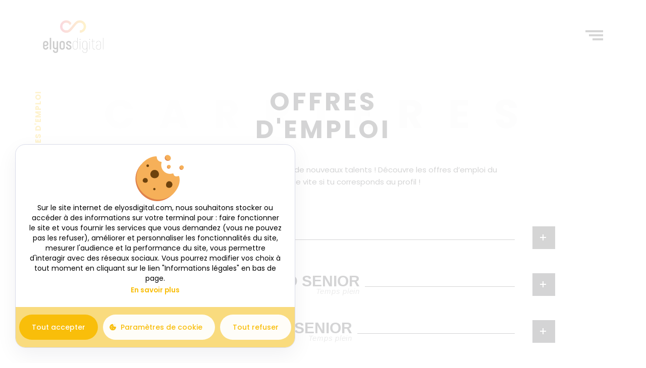

--- FILE ---
content_type: text/html; charset=UTF-8
request_url: https://www.elyosdigital.com/fr/offres-emploi
body_size: 7848
content:
<!DOCTYPE html>
<html lang="fr" dir="ltr" prefix="og: https://ogp.me/ns#">
<head>
    <meta name="viewport" content="width=device-width, initial-scale=1, maximum-scale=1"/>
    <meta charset="utf-8" />
<meta name="description" content="Nous sommes toujours à la recherche de nouveaux talents ! Découvrez les offres d’emploi du moment et postulez vite si vous correspondez au profil !" />
<link rel="canonical" href="https://www.elyosdigital.com/fr/offres-emploi" />
<meta name="Generator" content="Drupal 10 (https://www.drupal.org)" />
<meta name="MobileOptimized" content="width" />
<meta name="HandheldFriendly" content="true" />
<meta name="viewport" content="width=device-width, initial-scale=1.0" />
<link rel="icon" href="/sites/default/files/favicon-elyos.png" type="image/png" />
<script>window.a2a_config=window.a2a_config||{};a2a_config.callbacks=[];a2a_config.overlays=[];a2a_config.templates={};</script>

        <title>Nos offres d’emploi | Elyos Digital</title>
        <link rel="stylesheet" media="all" href="/sites/default/files/css/css_OrNToah5mkQrKIKaBB7nj8ttC91lnOdjoY-zWM1FBes.css?delta=0&amp;language=fr&amp;theme=elyos&amp;include=eJwtiV0OgCAMxi6E7ExDpgGHM3z4w-01hpe2STnGZrx34hF-qbY3N5ttSUDDGdWjdRV8pwrFeh6snjM_TrQbaFULrNMMOHQ0KRQY4q4kN-inLxZPlRf_kixX" />
<link rel="stylesheet" media="all" href="/sites/default/files/css/css_qQ6qZwqot4QN1k49vaSKqmsSl1JvpCf5y1YwFwfT-ek.css?delta=1&amp;language=fr&amp;theme=elyos&amp;include=eJwtiV0OgCAMxi6E7ExDpgGHM3z4w-01hpe2STnGZrx34hF-qbY3N5ttSUDDGdWjdRV8pwrFeh6snjM_TrQbaFULrNMMOHQ0KRQY4q4kN-inLxZPlRf_kixX" />

            <script type="application/json" data-drupal-selector="drupal-settings-json">{"path":{"baseUrl":"\/","pathPrefix":"fr\/","currentPath":"offres-emploi","currentPathIsAdmin":false,"isFront":false,"currentLanguage":"fr"},"pluralDelimiter":"\u0003","suppressDeprecationErrors":true,"gtag":{"tagId":"G-E725HR7KNS","consentMode":false,"otherIds":[],"events":[],"additionalConfigInfo":[]},"ajaxPageState":{"libraries":"eJxtiFsOwjAMBC9k4iMhNzFWgxtLXfPI7UGoXxU_szsjrWXImCzHKbc9RlKNuK8KPrZjL7WNfxk5XUHqM8DmsYhfKk6hgyzCXK8pxvbF2Yt0eRMmUjdeBErPVV_gH8sW7eH6AddnQuA","theme":"elyos","theme_token":null},"ajaxTrustedUrl":[],"cookies":{"cookiesjsr":{"config":{"cookie":{"name":"cookiesjsr","expires":31536000000,"domain":"","sameSite":"Lax","secure":false},"library":{"libBasePath":"https:\/\/cdn.jsdelivr.net\/gh\/jfeltkamp\/cookiesjsr@1\/dist","libPath":"https:\/\/cdn.jsdelivr.net\/gh\/jfeltkamp\/cookiesjsr@1\/dist\/cookiesjsr.min.js","scrollLimit":0},"callback":{"method":"post","url":"\/fr\/cookies\/consent\/callback.json","headers":[]},"interface":{"openSettingsHash":"#editCookieSettings","showDenyAll":true,"denyAllOnLayerClose":false,"settingsAsLink":false,"availableLangs":["fr","en"],"defaultLang":"fr","groupConsent":false,"cookieDocs":true}},"services":{"cookies":{"id":"cookies","services":[{"key":"cookies_strictement_necessaires","type":"cookies","name":"Cookies strictement n\u00e9cessaires","info":{"value":"","format":"full_html"},"uri":"","needConsent":false}],"weight":1},"functional":{"id":"functional","services":[{"key":"functional","type":"functional","name":"Cookies de fonctionnalit\u00e9","info":{"value":"\u003Ctable\u003E\r\n\t\u003Cthead\u003E\r\n\t\t\u003Ctr\u003E\r\n\t\t\t\u003Cth width=\u002215%\u0022\u003ECookie name\u003C\/th\u003E\r\n\t\t\t\u003Cth width=\u002215%\u0022\u003EDefault expiration time\u003C\/th\u003E\r\n\t\t\t\u003Cth\u003EDescription\u003C\/th\u003E\r\n\t\t\u003C\/tr\u003E\r\n\t\u003C\/thead\u003E\r\n\t\u003Ctbody\u003E\r\n\t\t\u003Ctr\u003E\r\n\t\t\t\u003Ctd\u003E\u003Ccode dir=\u0022ltr\u0022 translate=\u0022no\u0022\u003ESSESS\u0026lt;ID\u0026gt;\u003C\/code\u003E\u003C\/td\u003E\r\n\t\t\t\u003Ctd\u003E1 month\u003C\/td\u003E\r\n\t\t\t\u003Ctd\u003EIf you are logged in to this website, a session cookie is required to identify and connect your browser to your user account in the server backend of this website.\u003C\/td\u003E\r\n\t\t\u003C\/tr\u003E\r\n\t\t\u003Ctr\u003E\r\n\t\t\t\u003Ctd\u003E\u003Ccode dir=\u0022ltr\u0022 translate=\u0022no\u0022\u003Ecookiesjsr\u003C\/code\u003E\u003C\/td\u003E\r\n\t\t\t\u003Ctd\u003E1 year\u003C\/td\u003E\r\n\t\t\t\u003Ctd\u003EWhen you visited this website for the first time, you were asked for your permission to use several services (including those from third parties) that require data to be saved in your browser (cookies, local storage). Your decisions about each service (allow, deny) are stored in this cookie and are reused each time you visit this website.\u003C\/td\u003E\r\n\t\t\u003C\/tr\u003E\r\n\t\u003C\/tbody\u003E\r\n\u003C\/table\u003E\r\n","format":"full_html"},"uri":"","needConsent":true}],"weight":2},"social":{"id":"social","services":[{"key":"social_plugins","type":"social","name":"Social Plugins","info":{"value":"","format":"full_html"},"uri":"","needConsent":true}],"weight":20},"performance":{"id":"performance","services":[{"key":"recaptcha","type":"performance","name":"reCAPTCHA","info":{"value":"","format":"full_html"},"uri":"https:\/\/developers.google.com\/recaptcha","needConsent":true}],"weight":30}},"translation":{"_core":{"default_config_hash":"S5qrJju_o31uC1fwXosZ8Nlja2Wps6Gn0mMCAebY1Zw"},"langcode":"fr","bannerText":"Sur le site internet de elyosdigital.com, nous souhaitons stocker ou acc\u00e9der \u00e0 des informations sur votre terminal pour : faire fonctionner le site et vous fournir les services que vous demandez (vous ne pouvez pas les refuser), am\u00e9liorer et personnaliser les fonctionnalit\u00e9s du site, mesurer l\u0027audience et la performance du site, vous permettre d\u0027interagir avec des r\u00e9seaux sociaux. Vous pourrez modifier vos choix \u00e0 tout moment en cliquant sur le lien \u0022Informations l\u00e9gales\u0022 en bas de page.","privacyPolicy":"Politique de confidentialit\u00e9","privacyUri":"","imprint":"Imprint","imprintUri":"","cookieDocs":"En savoir plus","cookieDocsUri":"\/fr\/informations-legales","officialWebsite":"Official website","denyAll":"Tout refuser","alwaysActive":"Toujours actif","settings":"Param\u00e8tres de cookie","acceptAll":"Tout accepter","requiredCookies":"Fonctionnel requis","cookieSettings":"Param\u00e8tres de cookie","close":"Fermer","readMore":"Lire la suite","allowed":"Autoris\u00e9","denied":"Refus\u00e9","settingsAllServices":"Param\u00e8tres pour tous les services","saveSettings":"Enregistrer","default_langcode":"en","disclaimerText":"All cookie information is subject to change by the service providers. We update this information regularly.","disclaimerTextPosition":"above","processorDetailsLabel":"Processor Company Details","processorLabel":"Soci\u00e9t\u00e9","processorWebsiteUrlLabel":"Company Website","processorPrivacyPolicyUrlLabel":"Company Privacy Policy","processorCookiePolicyUrlLabel":"Company Cookie Policy","processorContactLabel":"Data Protection Contact Details","placeholderAcceptAllText":"Accept All Cookies","cookies":{"title":"Cookies strictement n\u00e9cessaires","details":"Ces cookies sont n\u00e9cessaires au fonctionnement du site Web et ne peuvent pas \u00eatre d\u00e9sactiv\u00e9s dans nos syst\u00e8mes. Ils sont g\u00e9n\u00e9ralement \u00e9tablis en tant que r\u00e9ponse \u00e0 des actions que vous avez effectu\u00e9es et qui constituent une demande de services, telles que la d\u00e9finition de vos pr\u00e9f\u00e9rences en mati\u00e8re de confidentialit\u00e9, la connexion ou le remplissage de formulaires. Vous pouvez configurer votre navigateur afin de bloquer ou \u00eatre inform\u00e9 de l\u0027existence de ces cookies, mais certaines parties du site Web peuvent \u00eatre affect\u00e9es. Ces cookies ne stockent aucune information d\u2019identification personnelle."},"functional":{"title":"Fonctionnel","details":"Ces cookies permettent d\u2019am\u00e9liorer et de personnaliser les fonctionnalit\u00e9s du site Web. Ils peuvent \u00eatre activ\u00e9s par nos \u00e9quipes, ou par des tiers dont les services sont utilis\u00e9s sur les pages de notre site Web. Si vous n\u0027acceptez pas ces cookies, une partie ou la totalit\u00e9 de ces services risquent de ne pas fonctionner correctement."},"social":{"title":"Cookies d\u0027application tierces","details":"Les gestionnaires de commentaires facilitent le d\u00e9p\u00f4t de vos commentaires et luttent contre le spam."},"performance":{"title":"Cookies de performance","details":"Ces cookies nous permettent de d\u00e9terminer le nombre de visites et les sources du trafic, afin de mesurer et d\u2019am\u00e9liorer les performances de notre site Web. Ils nous aident \u00e9galement \u00e0 identifier les pages les plus \/ moins visit\u00e9es et d\u2019\u00e9valuer comment les visiteurs naviguent sur le site Web. Toutes les informations collect\u00e9es par ces cookies sont agr\u00e9g\u00e9es et donc anonymis\u00e9es. Si vous n\u0027acceptez pas ces cookies, nous ne serons pas inform\u00e9s de votre visite sur notre site."}}},"cookiesTexts":{"_core":{"default_config_hash":"S5qrJju_o31uC1fwXosZ8Nlja2Wps6Gn0mMCAebY1Zw"},"langcode":"fr","bannerText":"Sur le site internet de elyosdigital.com, nous souhaitons stocker ou acc\u00e9der \u00e0 des informations sur votre terminal pour : faire fonctionner le site et vous fournir les services que vous demandez (vous ne pouvez pas les refuser), am\u00e9liorer et personnaliser les fonctionnalit\u00e9s du site, mesurer l\u0027audience et la performance du site, vous permettre d\u0027interagir avec des r\u00e9seaux sociaux. Vous pourrez modifier vos choix \u00e0 tout moment en cliquant sur le lien \u0022Informations l\u00e9gales\u0022 en bas de page.","privacyPolicy":"Politique de confidentialit\u00e9","privacyUri":"","imprint":"Imprint","imprintUri":"","cookieDocs":"En savoir plus","cookieDocsUri":"\/node\/232","officialWebsite":"Official website","denyAll":"Tout refuser","alwaysActive":"Toujours actif","settings":"Param\u00e8tres de cookie","acceptAll":"Tout accepter","requiredCookies":"Fonctionnel requis","cookieSettings":"Param\u00e8tres de cookie","close":"Fermer","readMore":"Lire la suite","allowed":"Autoris\u00e9","denied":"Refus\u00e9","settingsAllServices":"Param\u00e8tres pour tous les services","saveSettings":"Enregistrer","default_langcode":"en","disclaimerText":"All cookie information is subject to change by the service providers. We update this information regularly.","disclaimerTextPosition":"above","processorDetailsLabel":"Processor Company Details","processorLabel":"Soci\u00e9t\u00e9","processorWebsiteUrlLabel":"Company Website","processorPrivacyPolicyUrlLabel":"Company Privacy Policy","processorCookiePolicyUrlLabel":"Company Cookie Policy","processorContactLabel":"Data Protection Contact Details","placeholderAcceptAllText":"Accept All Cookies"},"services":{"cookies_strictement_necessaires":{"uuid":"216ebd3a-914c-430f-880a-eefcb8f16f58","langcode":"fr","status":true,"dependencies":[],"id":"cookies_strictement_necessaires","label":"Cookies strictement n\u00e9cessaires","group":"cookies","info":{"value":"","format":"full_html"},"consentRequired":false,"purpose":"Ces cookies sont n\u00e9cessaires au fonctionnement du site Web et ne peuvent pas \u00eatre d\u00e9sactiv\u00e9s dans nos syst\u00e8mes. Ils sont g\u00e9n\u00e9ralement \u00e9tablis en tant que r\u00e9ponse \u00e0 des actions que vous avez effectu\u00e9es et qui constituent une demande de services, telles que","processor":"","processorContact":"","processorUrl":"","processorPrivacyPolicyUrl":"","processorCookiePolicyUrl":"","placeholderMainText":"Cookies strictement n\u00e9cessaires","placeholderAcceptText":"Only accept required functional cookies."},"functional":{"uuid":"cb99cdeb-309a-422d-a132-bff220ebaa69","langcode":"fr","status":true,"dependencies":[],"_core":{"default_config_hash":"SQkYKY9U6xYDPAOC32rgkrIzkd688kRsm9g25mWdcvM"},"id":"functional","label":"Cookies de fonctionnalit\u00e9","group":"functional","info":{"value":"\u003Ctable\u003E\r\n\t\u003Cthead\u003E\r\n\t\t\u003Ctr\u003E\r\n\t\t\t\u003Cth width=\u002215%\u0022\u003ECookie name\u003C\/th\u003E\r\n\t\t\t\u003Cth width=\u002215%\u0022\u003EDefault expiration time\u003C\/th\u003E\r\n\t\t\t\u003Cth\u003EDescription\u003C\/th\u003E\r\n\t\t\u003C\/tr\u003E\r\n\t\u003C\/thead\u003E\r\n\t\u003Ctbody\u003E\r\n\t\t\u003Ctr\u003E\r\n\t\t\t\u003Ctd\u003E\u003Ccode dir=\u0022ltr\u0022 translate=\u0022no\u0022\u003ESSESS\u0026lt;ID\u0026gt;\u003C\/code\u003E\u003C\/td\u003E\r\n\t\t\t\u003Ctd\u003E1 month\u003C\/td\u003E\r\n\t\t\t\u003Ctd\u003EIf you are logged in to this website, a session cookie is required to identify and connect your browser to your user account in the server backend of this website.\u003C\/td\u003E\r\n\t\t\u003C\/tr\u003E\r\n\t\t\u003Ctr\u003E\r\n\t\t\t\u003Ctd\u003E\u003Ccode dir=\u0022ltr\u0022 translate=\u0022no\u0022\u003Ecookiesjsr\u003C\/code\u003E\u003C\/td\u003E\r\n\t\t\t\u003Ctd\u003E1 year\u003C\/td\u003E\r\n\t\t\t\u003Ctd\u003EWhen you visited this website for the first time, you were asked for your permission to use several services (including those from third parties) that require data to be saved in your browser (cookies, local storage). Your decisions about each service (allow, deny) are stored in this cookie and are reused each time you visit this website.\u003C\/td\u003E\r\n\t\t\u003C\/tr\u003E\r\n\t\u003C\/tbody\u003E\r\n\u003C\/table\u003E\r\n","format":"full_html"},"consentRequired":true,"purpose":"Ces cookies permettent d\u2019am\u00e9liorer et de personnaliser les fonctionnalit\u00e9s du site Web. Ils peuvent \u00eatre activ\u00e9s par nos \u00e9quipes, ou par des tiers dont les services sont utilis\u00e9s sur les pages de notre site Web. Si vous n\u0027acceptez pas ces cookies, une par","processor":"","processorContact":"","processorUrl":"","processorPrivacyPolicyUrl":"","processorCookiePolicyUrl":"","placeholderMainText":"This content is blocked because required functional cookies have not been accepted.","placeholderAcceptText":"Only accept required functional cookies."},"recaptcha":{"uuid":"378da034-8298-4d52-bc3d-0efc37adc3e6","langcode":"fr","status":true,"dependencies":{"enforced":{"module":["cookies_recaptcha"]}},"_core":{"default_config_hash":"mqZJJHG1ICnG-AN0VYrhe2KHsNwhhIFpTHi053IjNqk"},"id":"recaptcha","label":"reCAPTCHA","group":"performance","info":{"value":"","format":"full_html"},"consentRequired":true,"purpose":"","processor":"","processorContact":"","processorUrl":"https:\/\/developers.google.com\/recaptcha","processorPrivacyPolicyUrl":"https:\/\/policies.google.com\/privacy","processorCookiePolicyUrl":"","placeholderMainText":"This content is blocked because reCAPTCHA cookies have not been accepted.","placeholderAcceptText":"Only accept reCAPTCHA cookies."},"social_plugins":{"uuid":"c1c34505-7cfe-44c1-b552-d75e46140b34","langcode":"fr","status":true,"dependencies":[],"id":"social_plugins","label":"Social Plugins","group":"social","info":{"value":"","format":"full_html"},"consentRequired":true,"purpose":"","processor":"","processorContact":"","processorUrl":"","processorPrivacyPolicyUrl":"","processorCookiePolicyUrl":"","placeholderMainText":"Social Plugins","placeholderAcceptText":"Accepter tout"}},"groups":{"cookies":{"uuid":"7aae9a4a-536a-4212-9dca-6ea74a3eae15","langcode":"fr","status":true,"dependencies":[],"id":"cookies","label":"Cookies strictement n\u00e9cessaires","weight":1,"title":"Cookies strictement n\u00e9cessaires","details":"Ces cookies sont n\u00e9cessaires au fonctionnement du site Web et ne peuvent pas \u00eatre d\u00e9sactiv\u00e9s dans nos syst\u00e8mes. Ils sont g\u00e9n\u00e9ralement \u00e9tablis en tant que r\u00e9ponse \u00e0 des actions que vous avez effectu\u00e9es et qui constituent une demande de services, telles que la d\u00e9finition de vos pr\u00e9f\u00e9rences en mati\u00e8re de confidentialit\u00e9, la connexion ou le remplissage de formulaires. Vous pouvez configurer votre navigateur afin de bloquer ou \u00eatre inform\u00e9 de l\u0027existence de ces cookies, mais certaines parties du site Web peuvent \u00eatre affect\u00e9es. Ces cookies ne stockent aucune information d\u2019identification personnelle."},"functional":{"uuid":"5287bfa1-7ee5-4563-99a5-94963da2fa6c","langcode":"fr","status":true,"dependencies":[],"_core":{"default_config_hash":"aHm4Q63Ge97tcktTa_qmUqJMir45iyGY2lEvvqPW68g"},"id":"functional","label":"Fonctionnel","weight":2,"title":"Fonctionnel","details":"Ces cookies permettent d\u2019am\u00e9liorer et de personnaliser les fonctionnalit\u00e9s du site Web. Ils peuvent \u00eatre activ\u00e9s par nos \u00e9quipes, ou par des tiers dont les services sont utilis\u00e9s sur les pages de notre site Web. Si vous n\u0027acceptez pas ces cookies, une partie ou la totalit\u00e9 de ces services risquent de ne pas fonctionner correctement."},"marketing":{"uuid":"0aefe415-8015-4bbc-8394-6db112326ec0","langcode":"fr","status":true,"dependencies":[],"_core":{"default_config_hash":"JkP6try0AxX_f4RpFEletep5NHSlVB1BbGw0snW4MO8"},"id":"marketing","label":"Marketing","weight":20,"title":"Marketing","details":"Outils de communication et de marketing client."},"performance":{"uuid":"d38163af-1218-442e-b04e-a3f4e2c2e85a","langcode":"fr","status":true,"dependencies":[],"_core":{"default_config_hash":"Jv3uIJviBj7D282Qu1ZpEQwuOEb3lCcDvx-XVHeOJpw"},"id":"performance","label":"Performance","weight":30,"title":"Cookies de performance","details":"Ces cookies nous permettent de d\u00e9terminer le nombre de visites et les sources du trafic, afin de mesurer et d\u2019am\u00e9liorer les performances de notre site Web. Ils nous aident \u00e9galement \u00e0 identifier les pages les plus \/ moins visit\u00e9es et d\u2019\u00e9valuer comment les visiteurs naviguent sur le site Web. Toutes les informations collect\u00e9es par ces cookies sont agr\u00e9g\u00e9es et donc anonymis\u00e9es. Si vous n\u0027acceptez pas ces cookies, nous ne serons pas inform\u00e9s de votre visite sur notre site."},"social":{"uuid":"ac9f5059-d70b-443e-bd40-c6f900d37715","langcode":"fr","status":true,"dependencies":[],"_core":{"default_config_hash":"vog2tbqqQHjVkue0anA0RwlzvOTPNTvP7_JjJxRMVAQ"},"id":"social","label":"Cookies d\u0027application tierces","weight":20,"title":"Cookies d\u0027application tierces","details":"Les gestionnaires de commentaires facilitent le d\u00e9p\u00f4t de vos commentaires et luttent contre le spam."},"tracking":{"uuid":"066ab84c-392d-4074-9b19-87c9fa337bf3","langcode":"fr","status":true,"dependencies":[],"_core":{"default_config_hash":"_gYDe3qoEc6L5uYR6zhu5V-3ARLlyis9gl1diq7Tnf4"},"id":"tracking","label":"Suivi","weight":3,"title":"Cookies de suivi","details":"Les cookies de marketing proviennent de soci\u00e9t\u00e9s de publicit\u00e9 externes (\u0022cookies tiers\u0022) et sont utilis\u00e9s pour collecter des informations sur les sites Web visit\u00e9s par l\u0027utilisateur. L\u0027objectif est de cr\u00e9er et d\u0027afficher pour l\u0027utilisateur des contenus et des publicit\u00e9s adapt\u00e9s aux groupes cibles.\r\n"},"video":{"uuid":"13523163-12e8-4914-bb4e-02c59836c68e","langcode":"fr","status":true,"dependencies":[],"_core":{"default_config_hash":"w1WnCmP2Xfgx24xbx5u9T27XLF_ZFw5R0MlO-eDDPpQ"},"id":"video","label":"Vid\u00e9os","weight":40,"title":"Vid\u00e9o","details":"Les services de partage de vid\u00e9o permettent d\u0027enrichir le site de contenu multim\u00e9dia et augmentent sa visibilit\u00e9."}}},"user":{"uid":0,"permissionsHash":"60c85bf7d91f5e3743034543f5fdcf4d1f55111e03ff57956fdd699689026bde"}}</script>
<script src="/sites/default/files/js/js_szo0qBypbIwf9IF-y4zMy-zt4ldD0238Ng0Cx0BBfcg.js?scope=header&amp;delta=0&amp;language=fr&amp;theme=elyos&amp;include=eJxdh0sOgCAMRC-E9EhmBGzEhkkoC7m9Lli5eR_kPIg2BSvi2dlGSOR9FZfl6j2m3EKxSRc1HrCtelBSrewDKvrh_xEVzwuCjSYW"></script>
<script src="/modules/contrib/cookies/js/cookiesjsr.conf.js?v=10.5.8" defer></script>
<script src="/modules/contrib/google_tag/js/gtag.js?t7b1ce"></script>

                </head>
                <body class="header-sticky page-loading">
<a href="#main-content" class="visually-hidden focusable">
    Aller au contenu principal
</a>

  <div class="dialog-off-canvas-main-canvas" data-off-canvas-main-canvas>
    
<div class="loading-overlay"></div>

<header id="header" class="header style-home header-sticky clearfix">
    <div class="header-wrap clearfix">
        <div class="container">
            <div class="row align-items-center">
                <div class="col text-left">
                    <div id="logo" class="logo float-left">
                        <a class="logo-header" href="/fr" title="Accueil" rel="home"> </a>
                    </div>
                </div>
                <div class="col nav-top">
                    <div class="button_container float-right" id="toggle">
                        <span class="top"></span>
                        <span class="middle"></span>
                        <span class="bottom"></span>
                    </div>
                </div>
            </div>
        </div>
    </div>
    <div class="overlay" id="overlay">
        <div class="container-fluid">
            <div class="row">
                <div class="col-xl-3">
                    <div class="block-menu"></div>
                </div>
                <div class="col-xl-3">
                    <div class="block-menu">
                            
  
    
      <ul class="links"><li hreflang="fr" data-drupal-link-system-path="offres-emploi" class="is-active" aria-current="page"><a href="/fr/offres-emploi" class="language-link is-active" hreflang="fr" data-drupal-link-system-path="offres-emploi" aria-current="page">Français</a></li><li hreflang="en" data-drupal-link-system-path="offres-emploi"><a href="/en/job-offers" class="language-link" hreflang="en" data-drupal-link-system-path="offres-emploi">English</a></li></ul>
  

            <nav class="overlay-menu text-center text-xl-left">
            
        <ul>
                        
            <li>
                
                <a href="/fr" data-drupal-link-system-path="&lt;front&gt;">                   <span> Accueil </span>
                </a>

                
            </li>
                    
            <li>
                
                <a href="/fr/agence" data-drupal-link-system-path="node/109">                   <span> Agence </span>
                </a>

                
            </li>
                    
            <li>
                
                <a href="/fr/offres" data-drupal-link-system-path="offres">                   <span> Offres </span>
                </a>

                
            </li>
                    
            <li>
                
                <a href="/fr/realisations" data-drupal-link-system-path="realisations">                   <span> Réalisations </span>
                </a>

                
            </li>
                    
            <li class="active">
                
                <a href="/fr/offres-emploi" data-drupal-link-system-path="offres-emploi" class="is-active" aria-current="page">                   <span> Carrière </span>
                </a>

                
            </li>
                    
            <li>
                
                <a href="/fr/reflexions" data-drupal-link-system-path="reflexions">                   <span> Réflexions </span>
                </a>

                
            </li>
                    
            <li>
                
                <a href="/fr/contact" data-drupal-link-system-path="node/1">                   <span> Contact </span>
                </a>

                
            </li>
            </ul>
        

</ul>
        </nav>
    

                    </div>
                </div>
                <div class="col-xl-3">
                    <div class="block-menu">
                        <div class="contact-menu">
                                
        
                        <div class="coordonnees">
    <p class="text style-contact-menu-2 mb-2 text-uppercase">Contactez-nous</p>
    <a class="text style-contact-menu" href="tel:0021673449596">(+216) 73 449 596</a>
    <a class="text style-contact-menu" href="mailto:contact@elyosdigital.com">contact@elyosdigital.com</a>
</div>
            
  

        
                        <div class="social-media-menu">
    <p class="text style-contact-menu-2 mb-2 mt-2 text-uppercase">suivez- nous</p>
    <a href="https://www.facebook.com/elyosdigital/" target="blanc"><i class="fa fa-facebook" aria-hidden="true"></i></a>
    <a href="https://www.linkedin.com/company/11117067/" target="blanc"><i class="fa fa-linkedin" aria-hidden="true"></i></a>
</div>
            
  


                        </div>
                    </div>
                </div>
                <div class="col-xl-3">
                    <div class="block-menu"></div>
                </div>
            </div>
        </div>
    </div>
</header>




    <div data-drupal-messages-fallback class="hidden"></div>

  
    
      
<div class="reflexion-links-2 container link-offre-emploi">
    <ul>
        <li class="mb-4 active link-reflex" data-link="agence-presentation">
            <a href="/fr/offres-emploi" class="text-uppercase text style-article-date">offres d'emploi</a>
        </li>
        <li class="mb-4 link-reflex" data-link="agence-groupe">
            <a href="/fr/candidature-spontanee" class="text-uppercase text style-article-date">Candidatures spontanées</a>
        </li>
    </ul>
</div>
<section class="candidature-offres">
    <div class="candidature-offres container view view-offres-emploi view-id-offres_emploi view-display-id-page js-view-dom-id-7b95026f12a3936c2920d6729de93e805a8ebce764a4825fee161d32bfcb05c1">

        <div class="pages-header">
            <h1 class="text-uppercase title header-title">offres d'emploi</h1>
            <div class="bg-text">
                <h2 class="text-uppercase text-center title bg-title">Carrières</h2>
            </div>
        </div>
        <div class="spacer-40"></div>

                    <div class="row text-desc mx-3 mx-sm-0">
                <div class="col-sm-2"></div>
                <div class="col-sm-8">
                    <p>Nous sommes toujours à la recherche de nouveaux talents ! Découvre les offres d’emploi du moment et postule vite si tu corresponds au profil !</p>
                </div>
            </div>
            <div class="spacer-60"></div>
        
        
        
                    <div class="page-content">
                        <div class="row mb-5">
        <div class="col-sm-1"></div>
        <div class="col-sm-9 offre-text-style">
    <a href="/fr/offres-emploi/webmaster">Webmaster
        <i>Temps plein</i>
    </a>
</div>
<div class="col-sm-1 offre-btn-style">
    <a href="/fr/offres-emploi/webmaster">
        <span></span>
    </a>
</div>
    </div>
        <div class="row mb-5">
        <div class="col-sm-1"></div>
        <div class="col-sm-9 offre-text-style">
    <a href="/fr/offres-emploi/developpeur-front-end-senior">Développeur Front End Senior
        <i>Temps plein</i>
    </a>
</div>
<div class="col-sm-1 offre-btn-style">
    <a href="/fr/offres-emploi/developpeur-front-end-senior">
        <span></span>
    </a>
</div>
    </div>
        <div class="row mb-5">
        <div class="col-sm-1"></div>
        <div class="col-sm-9 offre-text-style">
    <a href="/fr/offres-emploi/developpeur-back-end-senior">Développeur Back End Senior
        <i>Temps plein</i>
    </a>
</div>
<div class="col-sm-1 offre-btn-style">
    <a href="/fr/offres-emploi/developpeur-back-end-senior">
        <span></span>
    </a>
</div>
    </div>
        <div class="row mb-5">
        <div class="col-sm-1"></div>
        <div class="col-sm-9 offre-text-style">
    <a href="/fr/offres-emploi/developpeur-front-end-junior">Développeur Front End Junior
        <i>Temps plein</i>
    </a>
</div>
<div class="col-sm-1 offre-btn-style">
    <a href="/fr/offres-emploi/developpeur-front-end-junior">
        <span></span>
    </a>
</div>
    </div>
        <div class="row mb-5">
        <div class="col-sm-1"></div>
        <div class="col-sm-9 offre-text-style">
    <a href="/fr/offres-emploi/developpeur-back-end-junior">Développeur Back End Junior
        <i>Temps plein</i>
    </a>
</div>
<div class="col-sm-1 offre-btn-style">
    <a href="/fr/offres-emploi/developpeur-back-end-junior">
        <span></span>
    </a>
</div>
    </div>
        <div class="row mb-5">
        <div class="col-sm-1"></div>
        <div class="col-sm-9 offre-text-style">
    <a href="/fr/offres-emploi/chef-de-projet-digital">Chef de Projet Digital
        <i>Temps plein</i>
    </a>
</div>
<div class="col-sm-1 offre-btn-style">
    <a href="/fr/offres-emploi/chef-de-projet-digital">
        <span></span>
    </a>
</div>
    </div>
        <div class="row mb-5">
        <div class="col-sm-1"></div>
        <div class="col-sm-9 offre-text-style">
    <a href="/fr/offres-emploi/ingenieur-test-et-validation-web-et-mobile">Ingénieur Test et Validation Web et Mobile
        <i>Temps plein</i>
    </a>
</div>
<div class="col-sm-1 offre-btn-style">
    <a href="/fr/offres-emploi/ingenieur-test-et-validation-web-et-mobile">
        <span></span>
    </a>
</div>
    </div>
        <div class="row mb-5">
        <div class="col-sm-1"></div>
        <div class="col-sm-9 offre-text-style">
    <a href="/fr/offres-emploi/expert-seo">Expert SEO
        <i>Temps plein</i>
    </a>
</div>
<div class="col-sm-1 offre-btn-style">
    <a href="/fr/offres-emploi/expert-seo">
        <span></span>
    </a>
</div>
    </div>
        <div class="row mb-5">
        <div class="col-sm-1"></div>
        <div class="col-sm-9 offre-text-style">
    <a href="/fr/offres-emploi/designer-senior">Designer senior
        <i>Temps plein</i>
    </a>
</div>
<div class="col-sm-1 offre-btn-style">
    <a href="/fr/offres-emploi/designer-senior">
        <span></span>
    </a>
</div>
    </div>

            </div>
        
                                            </div>
</section>
<div class="spacer-20"></div>

  



    
  
    
        
<div id="cookiesjsr"></div>

  



<footer id="footer">
    <div class="container postuler">
            
            
                        <p class="text style-1 text-center text-uppercase">Parlez-nous de </p>
<div class="spacer-20"></div>
<div class="text-center">
    <h1>
        <a href="/fr/demande-de-devis" class="title">Votre projet</a>
    </h1>
</div>
            
  


    </div>
    <div class="spacer-90"></div>
    <div class="container text-uppercase">
        <div class="row footer-content">
                

        
                        <div class="col-12 d-sm-block d-md-none mb-4 mb-md-0">
    <a href="/">
        <img src="/themes/custom/elyos/assets/images/logo_elyos.svg" alt="Pineapple" width="66" height="31">
    </a>
</div>
<div class="col-md-6 col-lg-3 d-none d-md-block col-one mb-4 mb-lg-0">
    <a href="/">
        <img src="/themes/custom/elyos/assets/images/logo_elyos.svg" alt="Pineapple" width="66" height="31">
    </a>
    <div class="social-media-footer text-right">
        <a href="https://www.facebook.com/elyosdigital/" target="blanc"><i class="fa fa-facebook" aria-hidden="true"></i></a>
        <a href="https://www.linkedin.com/company/11117067/" target="blanc"><i class="fa fa-linkedin" aria-hidden="true"></i></a>
    </div>
    <p class="text style-2-grey text-right"><a href="/fr/informations-legales">Informations légales</a> <br>
        <span>&copy; 2023 Elyos Digital. Tous droits réservés.</span>
    </p>
</div>
            
  

            <div class="col-12 col-md-6 col-lg-3 col-two mb-4 mb-lg-0">
            
        <ul class="mb-0 pl-0 mr-0 mr-md-4 menu">
                    
            <li>
                <a href="/fr/agence" data-drupal-link-system-path="node/109">Agence</a>
            </li>
                    
            <li>
                <a href="/fr/offres" data-drupal-link-system-path="offres">Offres</a>
            </li>
                    
            <li>
                <a href="/fr/realisations" data-drupal-link-system-path="realisations">Réalisations</a>
            </li>
                    
            <li class="active">
                <a href="/fr/offres-emploi" data-drupal-link-system-path="offres-emploi" class="is-active" aria-current="page">Carrière</a>
            </li>
                    
            <li>
                <a href="/fr/reflexions" data-drupal-link-system-path="reflexions">Réflexions</a>
            </li>
                    
            <li>
                <a href="/fr/contact" data-drupal-link-system-path="node/1">Contact</a>
            </li>
            </ul>
  


        </div>
    
        
                        <div class="col-12 col-md-6 col-lg-3 mb-4 mb-md-0">
    <p class="text style-2-white mb-3">Rendez-nous visite</p>
    <p class="text style-2-grey text-capitalize">Rue Mohamed Shim<br> Rbat Monastir-5000 TUNISIE</p>
</div>
<div class="col-12 col-md-6 col-lg-3 d-none d-md-block mb-4 mb-md-0">
    <p class="text style-2-white mb-3">Contactez-nous</p>
    <a href="tel:0021673449596" class="text style-2-grey">
        (+216) 73 449 596
    </a>
    <a href="mailto:contact@elyosdigital.com" class="text style-2-grey text-lowercase">
        contact@elyosdigital.com
    </a>
</div>
            
  

        <div class="col-12 d-sm-block d-md-none col-one">
          
                        <div class="social-media-footer text-center">
    <a href="https://www.facebook.com/elyosdigital/"><i class="fa fa-facebook" aria-hidden="true"></i></a>
    <a href="https://www.linkedin.com/company/11117067/"><i class="fa fa-linkedin" aria-hidden="true"></i></a>
</div>
<p class="text style-2-grey text-center"><a href="/fr/informations-legales">Informations légales</a><br>
    <span>&copy; Elyos Digital. Tous droits réservés. 2018</span>
</p>
            
      </div>
  


        </div>
    </div>
</footer>

<a href="#" class="link versLeHaut text-uppercase text" id="return-to-top">Vers le haut<span></span></a>








  </div>


<script src="/sites/default/files/js/js_3rgO8JqG2xtwW13owoDl-ZjbX5DcDawdqbyUozdGEso.js?scope=footer&amp;delta=0&amp;language=fr&amp;theme=elyos&amp;include=eJxdh0sOgCAMRC-E9EhmBGzEhkkoC7m9Lli5eR_kPIg2BSvi2dlGSOR9FZfl6j2m3EKxSRc1HrCtelBSrewDKvrh_xEVzwuCjSYW"></script>
<script src="https://static.addtoany.com/menu/page.js" defer></script>
<script src="/sites/default/files/js/js_E5M8B20qINpp6o9nTotPsgHcIuKD1Yrq7LBSfWCQv-0.js?scope=footer&amp;delta=2&amp;language=fr&amp;theme=elyos&amp;include=eJxdh0sOgCAMRC-E9EhmBGzEhkkoC7m9Lli5eR_kPIg2BSvi2dlGSOR9FZfl6j2m3EKxSRc1HrCtelBSrewDKvrh_xEVzwuCjSYW"></script>
<script src="https://cdn.jsdelivr.net/gh/jfeltkamp/cookiesjsr@1/dist/cookiesjsr-preloader.min.js" defer></script>
<script src="/sites/default/files/js/js_HHwtIffM1VYDk-71WxeYADVEQwDFx-JdPYX7i6NcLts.js?scope=footer&amp;delta=4&amp;language=fr&amp;theme=elyos&amp;include=eJxdh0sOgCAMRC-E9EhmBGzEhkkoC7m9Lli5eR_kPIg2BSvi2dlGSOR9FZfl6j2m3EKxSRc1HrCtelBSrewDKvrh_xEVzwuCjSYW"></script>

</body>
</html>


--- FILE ---
content_type: text/css
request_url: https://www.elyosdigital.com/sites/default/files/css/css_qQ6qZwqot4QN1k49vaSKqmsSl1JvpCf5y1YwFwfT-ek.css?delta=1&language=fr&theme=elyos&include=eJwtiV0OgCAMxi6E7ExDpgGHM3z4w-01hpe2STnGZrx34hF-qbY3N5ttSUDDGdWjdRV8pwrFeh6snjM_TrQbaFULrNMMOHQ0KRQY4q4kN-inLxZPlRf_kixX
body_size: 29551
content:
@import url("https://fonts.googleapis.com/css?family=Poppins:300,400,500,600,700");@import url("https://fonts.googleapis.com/css?family=Anton");@import url("https://maxcdn.bootstrapcdn.com/font-awesome/4.7.0/css/font-awesome.min.css");
/* @license GPL-2.0-or-later https://www.drupal.org/licensing/faq */
@media print{*,*::before,*::after{text-shadow:none !important;box-shadow:none !important;}a,a:visited{text-decoration:underline;}abbr[title]::after{content:" (" attr(title) ")";}pre{white-space:pre-wrap !important;}pre,blockquote{border:1px solid #999;page-break-inside:avoid;}thead{display:table-header-group;}tr,img{page-break-inside:avoid;}p,h2,h3{orphans:3;widows:3;}h2,h3{page-break-after:avoid;}.navbar{display:none;}.badge{border:1px solid #000;}.table{border-collapse:collapse !important;}.table td,.table th{background-color:#fff !important;}.table-bordered th,.table-bordered td{border:1px solid #ddd !important;}}*,*::before,*::after{box-sizing:border-box;}html{font-family:sans-serif;line-height:1.15;-webkit-text-size-adjust:100%;-ms-text-size-adjust:100%;-ms-overflow-style:scrollbar;-webkit-tap-highlight-color:transparent;}@-ms-viewport{width:device-width;}article,aside,dialog,figcaption,figure,footer,header,hgroup,main,nav,section{display:block;}body{margin:0;font-family:-apple-system,BlinkMacSystemFont,"Segoe UI",Roboto,"Helvetica Neue",Arial,sans-serif,"Apple Color Emoji","Segoe UI Emoji","Segoe UI Symbol";font-size:1rem;font-weight:normal;line-height:1.5;color:#212529;text-align:left;background-color:#fff;}[tabindex="-1"]:focus{outline:none !important;}hr{box-sizing:content-box;height:0;overflow:visible;}h1,h2,h3,h4,h5,h6{margin-top:0;margin-bottom:.5rem;}p{margin-top:0;margin-bottom:1rem;}abbr[title],abbr[data-original-title]{text-decoration:underline;text-decoration:underline dotted;cursor:help;border-bottom:0;}address{margin-bottom:1rem;font-style:normal;line-height:inherit;}ol,ul,dl{margin-top:0;margin-bottom:1rem;}ol ol,ul ul,ol ul,ul ol{margin-bottom:0;}dt{font-weight:bold;}dd{margin-bottom:.5rem;margin-left:0;}blockquote{margin:0 0 1rem;}dfn{font-style:italic;}b,strong{font-weight:bolder;}small{font-size:80%;}sub,sup{position:relative;font-size:75%;line-height:0;vertical-align:baseline;}sub{bottom:-.25em;}sup{top:-.5em;}a{color:#007bff;text-decoration:none;background-color:transparent;-webkit-text-decoration-skip:objects;}a:hover{color:#0056b3;text-decoration:underline;}a:not([href]):not([tabindex]){color:inherit;text-decoration:none;}a:not([href]):not([tabindex]):focus,a:not([href]):not([tabindex]):hover{color:inherit;text-decoration:none;}a:not([href]):not([tabindex]):focus{outline:0;}pre,code,kbd,samp{font-family:monospace,monospace;font-size:1em;}pre{margin-top:0;margin-bottom:1rem;overflow:auto;}figure{margin:0 0 1rem;}img{vertical-align:middle;border-style:none;}svg:not(:root){overflow:hidden;}a,area,button,[role="button"],input,label,select,summary,textarea{touch-action:manipulation;}table{border-collapse:collapse;}caption{padding-top:0.75rem;padding-bottom:0.75rem;color:#868e96;text-align:left;caption-side:bottom;}th{text-align:inherit;}label{display:inline-block;margin-bottom:.5rem;}button:focus{outline:1px dotted;outline:5px auto -webkit-focus-ring-color;}input,button,select,optgroup,textarea{margin:0;font-family:inherit;font-size:inherit;line-height:inherit;}button,input{overflow:visible;}button,select{text-transform:none;}button,html [type="button"],[type="reset"],[type="submit"]{-webkit-appearance:button;}button::-moz-focus-inner,[type="button"]::-moz-focus-inner,[type="reset"]::-moz-focus-inner,[type="submit"]::-moz-focus-inner{padding:0;border-style:none;}input[type="radio"],input[type="checkbox"]{box-sizing:border-box;padding:0;}input[type="date"],input[type="time"],input[type="datetime-local"],input[type="month"]{-webkit-appearance:listbox;}textarea{overflow:auto;resize:vertical;}fieldset{min-width:0;padding:0;margin:0;border:0;}legend{display:block;width:100%;max-width:100%;padding:0;margin-bottom:.5rem;font-size:1.5rem;line-height:inherit;color:inherit;white-space:normal;}progress{vertical-align:baseline;}[type="number"]::-webkit-inner-spin-button,[type="number"]::-webkit-outer-spin-button{height:auto;}[type="search"]{outline-offset:-2px;-webkit-appearance:none;}[type="search"]::-webkit-search-cancel-button,[type="search"]::-webkit-search-decoration{-webkit-appearance:none;}::-webkit-file-upload-button{font:inherit;-webkit-appearance:button;}output{display:inline-block;}summary{display:list-item;}template{display:none;}[hidden]{display:none !important;}h1,h2,h3,h4,h5,h6,.h1,.h2,.h3,.h4,.h5,.h6{margin-bottom:0.5rem;font-family:inherit;font-weight:500;line-height:1.1;color:inherit;}h1,.h1{font-size:2.5rem;}h2,.h2{font-size:2rem;}h3,.h3{font-size:1.75rem;}h4,.h4{font-size:1.5rem;}h5,.h5{font-size:1.25rem;}h6,.h6{font-size:1rem;}.lead{font-size:1.25rem;font-weight:300;}.display-1{font-size:6rem;font-weight:300;line-height:1.1;}.display-2{font-size:5.5rem;font-weight:300;line-height:1.1;}.display-3{font-size:4.5rem;font-weight:300;line-height:1.1;}.display-4{font-size:3.5rem;font-weight:300;line-height:1.1;}hr{margin-top:1rem;margin-bottom:1rem;border:0;border-top:1px solid rgba(0,0,0,0.1);}small,.small{font-size:80%;font-weight:normal;}mark,.mark{padding:0.2em;background-color:#fcf8e3;}.list-unstyled{padding-left:0;list-style:none;}.list-inline{padding-left:0;list-style:none;}.list-inline-item{display:inline-block;}.list-inline-item:not(:last-child){margin-right:5px;}.initialism{font-size:90%;text-transform:uppercase;}.blockquote{margin-bottom:1rem;font-size:1.25rem;}.blockquote-footer{display:block;font-size:80%;color:#868e96;}.blockquote-footer::before{content:"\2014 \00A0";}.img-fluid{max-width:100%;height:auto;}.img-thumbnail{padding:0.25rem;background-color:#fff;border:1px solid #ddd;border-radius:0.25rem;transition:all 0.2s ease-in-out;max-width:100%;height:auto;}.figure{display:inline-block;}.figure-img{margin-bottom:0.5rem;line-height:1;}.figure-caption{font-size:90%;color:#868e96;}code,kbd,pre,samp{font-family:"SFMono-Regular",Menlo,Monaco,Consolas,"Liberation Mono","Courier New",monospace;}code{padding:0.2rem 0.4rem;font-size:90%;color:#bd4147;background-color:#f8f9fa;border-radius:0.25rem;}a > code{padding:0;color:inherit;background-color:inherit;}kbd{padding:0.2rem 0.4rem;font-size:90%;color:#fff;background-color:#212529;border-radius:0.2rem;}kbd kbd{padding:0;font-size:100%;font-weight:bold;}pre{display:block;margin-top:0;margin-bottom:1rem;font-size:90%;color:#212529;}pre code{padding:0;font-size:inherit;color:inherit;background-color:transparent;border-radius:0;}.pre-scrollable{max-height:340px;overflow-y:scroll;}.container{margin-right:auto;margin-left:auto;padding-right:15px;padding-left:15px;width:100%;}@media (min-width:576px){.container{max-width:540px;}}@media (min-width:768px){.container{max-width:720px;}}@media (min-width:992px){.container{max-width:960px;}}@media (min-width:1200px){.container{max-width:1140px;}}.container-fluid{width:100%;margin-right:auto;margin-left:auto;padding-right:15px;padding-left:15px;width:100%;}.row{display:flex;flex-wrap:wrap;margin-right:-15px;margin-left:-15px;}.no-gutters{margin-right:0;margin-left:0;}.no-gutters > .col,.no-gutters > [class*="col-"]{padding-right:0;padding-left:0;}.col-1,.col-2,.col-3,.col-4,.col-5,.col-6,.col-7,.col-8,.col-9,.col-10,.col-11,.col-12,.col,.col-auto,.col-sm-1,.col-sm-2,.col-sm-3,.col-sm-4,.col-sm-5,.col-sm-6,.col-sm-7,.col-sm-8,.col-sm-9,.col-sm-10,.col-sm-11,.col-sm-12,.col-sm,.col-sm-auto,.col-md-1,.col-md-2,.col-md-3,.col-md-4,.col-md-5,.col-md-6,.col-md-7,.col-md-8,.col-md-9,.col-md-10,.col-md-11,.col-md-12,.col-md,.col-md-auto,.col-lg-1,.col-lg-2,.col-lg-3,.col-lg-4,.col-lg-5,.col-lg-6,.col-lg-7,.col-lg-8,.col-lg-9,.col-lg-10,.col-lg-11,.col-lg-12,.col-lg,.col-lg-auto,.col-xl-1,.col-xl-2,.col-xl-3,.col-xl-4,.col-xl-5,.col-xl-6,.col-xl-7,.col-xl-8,.col-xl-9,.col-xl-10,.col-xl-11,.col-xl-12,.col-xl,.col-xl-auto{position:relative;width:100%;min-height:1px;padding-right:15px;padding-left:15px;}.col{flex-basis:0;flex-grow:1;max-width:100%;}.col-auto{flex:0 0 auto;width:auto;max-width:none;}.col-1{flex:0 0 8.33333%;max-width:8.33333%;}.col-2{flex:0 0 16.66667%;max-width:16.66667%;}.col-3{flex:0 0 25%;max-width:25%;}.col-4{flex:0 0 33.33333%;max-width:33.33333%;}.col-5{flex:0 0 41.66667%;max-width:41.66667%;}.col-6{flex:0 0 50%;max-width:50%;}.col-7{flex:0 0 58.33333%;max-width:58.33333%;}.col-8{flex:0 0 66.66667%;max-width:66.66667%;}.col-9{flex:0 0 75%;max-width:75%;}.col-10{flex:0 0 83.33333%;max-width:83.33333%;}.col-11{flex:0 0 91.66667%;max-width:91.66667%;}.col-12{flex:0 0 100%;max-width:100%;}.order-1{order:1;}.order-2{order:2;}.order-3{order:3;}.order-4{order:4;}.order-5{order:5;}.order-6{order:6;}.order-7{order:7;}.order-8{order:8;}.order-9{order:9;}.order-10{order:10;}.order-11{order:11;}.order-12{order:12;}@media (min-width:576px){.col-sm{flex-basis:0;flex-grow:1;max-width:100%;}.col-sm-auto{flex:0 0 auto;width:auto;max-width:none;}.col-sm-1{flex:0 0 8.33333%;max-width:8.33333%;}.col-sm-2{flex:0 0 16.66667%;max-width:16.66667%;}.col-sm-3{flex:0 0 25%;max-width:25%;}.col-sm-4{flex:0 0 33.33333%;max-width:33.33333%;}.col-sm-5{flex:0 0 41.66667%;max-width:41.66667%;}.col-sm-6{flex:0 0 50%;max-width:50%;}.col-sm-7{flex:0 0 58.33333%;max-width:58.33333%;}.col-sm-8{flex:0 0 66.66667%;max-width:66.66667%;}.col-sm-9{flex:0 0 75%;max-width:75%;}.col-sm-10{flex:0 0 83.33333%;max-width:83.33333%;}.col-sm-11{flex:0 0 91.66667%;max-width:91.66667%;}.col-sm-12{flex:0 0 100%;max-width:100%;}.order-sm-1{order:1;}.order-sm-2{order:2;}.order-sm-3{order:3;}.order-sm-4{order:4;}.order-sm-5{order:5;}.order-sm-6{order:6;}.order-sm-7{order:7;}.order-sm-8{order:8;}.order-sm-9{order:9;}.order-sm-10{order:10;}.order-sm-11{order:11;}.order-sm-12{order:12;}}@media (min-width:768px){.col-md{flex-basis:0;flex-grow:1;max-width:100%;}.col-md-auto{flex:0 0 auto;width:auto;max-width:none;}.col-md-1{flex:0 0 8.33333%;max-width:8.33333%;}.col-md-2{flex:0 0 16.66667%;max-width:16.66667%;}.col-md-3{flex:0 0 25%;max-width:25%;}.col-md-4{flex:0 0 33.33333%;max-width:33.33333%;}.col-md-5{flex:0 0 41.66667%;max-width:41.66667%;}.col-md-6{flex:0 0 50%;max-width:50%;}.col-md-7{flex:0 0 58.33333%;max-width:58.33333%;}.col-md-8{flex:0 0 66.66667%;max-width:66.66667%;}.col-md-9{flex:0 0 75%;max-width:75%;}.col-md-10{flex:0 0 83.33333%;max-width:83.33333%;}.col-md-11{flex:0 0 91.66667%;max-width:91.66667%;}.col-md-12{flex:0 0 100%;max-width:100%;}.order-md-1{order:1;}.order-md-2{order:2;}.order-md-3{order:3;}.order-md-4{order:4;}.order-md-5{order:5;}.order-md-6{order:6;}.order-md-7{order:7;}.order-md-8{order:8;}.order-md-9{order:9;}.order-md-10{order:10;}.order-md-11{order:11;}.order-md-12{order:12;}}@media (min-width:992px){.col-lg{flex-basis:0;flex-grow:1;max-width:100%;}.col-lg-auto{flex:0 0 auto;width:auto;max-width:none;}.col-lg-1{flex:0 0 8.33333%;max-width:8.33333%;}.col-lg-2{flex:0 0 16.66667%;max-width:16.66667%;}.col-lg-3{flex:0 0 25%;max-width:25%;}.col-lg-4{flex:0 0 33.33333%;max-width:33.33333%;}.col-lg-5{flex:0 0 41.66667%;max-width:41.66667%;}.col-lg-6{flex:0 0 50%;max-width:50%;}.col-lg-7{flex:0 0 58.33333%;max-width:58.33333%;}.col-lg-8{flex:0 0 66.66667%;max-width:66.66667%;}.col-lg-9{flex:0 0 75%;max-width:75%;}.col-lg-10{flex:0 0 83.33333%;max-width:83.33333%;}.col-lg-11{flex:0 0 91.66667%;max-width:91.66667%;}.col-lg-12{flex:0 0 100%;max-width:100%;}.order-lg-1{order:1;}.order-lg-2{order:2;}.order-lg-3{order:3;}.order-lg-4{order:4;}.order-lg-5{order:5;}.order-lg-6{order:6;}.order-lg-7{order:7;}.order-lg-8{order:8;}.order-lg-9{order:9;}.order-lg-10{order:10;}.order-lg-11{order:11;}.order-lg-12{order:12;}}@media (min-width:1200px){.col-xl{flex-basis:0;flex-grow:1;max-width:100%;}.col-xl-auto{flex:0 0 auto;width:auto;max-width:none;}.col-xl-1{flex:0 0 8.33333%;max-width:8.33333%;}.col-xl-2{flex:0 0 16.66667%;max-width:16.66667%;}.col-xl-3{flex:0 0 25%;max-width:25%;}.col-xl-4{flex:0 0 33.33333%;max-width:33.33333%;}.col-xl-5{flex:0 0 41.66667%;max-width:41.66667%;}.col-xl-6{flex:0 0 50%;max-width:50%;}.col-xl-7{flex:0 0 58.33333%;max-width:58.33333%;}.col-xl-8{flex:0 0 66.66667%;max-width:66.66667%;}.col-xl-9{flex:0 0 75%;max-width:75%;}.col-xl-10{flex:0 0 83.33333%;max-width:83.33333%;}.col-xl-11{flex:0 0 91.66667%;max-width:91.66667%;}.col-xl-12{flex:0 0 100%;max-width:100%;}.order-xl-1{order:1;}.order-xl-2{order:2;}.order-xl-3{order:3;}.order-xl-4{order:4;}.order-xl-5{order:5;}.order-xl-6{order:6;}.order-xl-7{order:7;}.order-xl-8{order:8;}.order-xl-9{order:9;}.order-xl-10{order:10;}.order-xl-11{order:11;}.order-xl-12{order:12;}}.table{width:100%;max-width:100%;margin-bottom:1rem;background-color:transparent;}.table th,.table td{padding:0.75rem;vertical-align:top;border-top:1px solid #e9ecef;}.table thead th{vertical-align:bottom;border-bottom:2px solid #e9ecef;}.table tbody + tbody{border-top:2px solid #e9ecef;}.table .table{background-color:#fff;}.table-sm th,.table-sm td{padding:0.3rem;}.table-bordered{border:1px solid #e9ecef;}.table-bordered th,.table-bordered td{border:1px solid #e9ecef;}.table-bordered thead th,.table-bordered thead td{border-bottom-width:2px;}.table-striped tbody tr:nth-of-type(odd){background-color:rgba(0,0,0,0.05);}.table-hover tbody tr:hover{background-color:rgba(0,0,0,0.075);}.table-primary,.table-primary > th,.table-primary > td{background-color:#b8daff;}.table-hover .table-primary:hover{background-color:#9fcdff;}.table-hover .table-primary:hover > td,.table-hover .table-primary:hover > th{background-color:#9fcdff;}.table-secondary,.table-secondary > th,.table-secondary > td{background-color:#dddfe2;}.table-hover .table-secondary:hover{background-color:#cfd2d6;}.table-hover .table-secondary:hover > td,.table-hover .table-secondary:hover > th{background-color:#cfd2d6;}.table-success,.table-success > th,.table-success > td{background-color:#c3e6cb;}.table-hover .table-success:hover{background-color:#b1dfbb;}.table-hover .table-success:hover > td,.table-hover .table-success:hover > th{background-color:#b1dfbb;}.table-info,.table-info > th,.table-info > td{background-color:#bee5eb;}.table-hover .table-info:hover{background-color:#abdde5;}.table-hover .table-info:hover > td,.table-hover .table-info:hover > th{background-color:#abdde5;}.table-warning,.table-warning > th,.table-warning > td{background-color:#ffeeba;}.table-hover .table-warning:hover{background-color:#ffe8a1;}.table-hover .table-warning:hover > td,.table-hover .table-warning:hover > th{background-color:#ffe8a1;}.table-danger,.table-danger > th,.table-danger > td{background-color:#f5c6cb;}.table-hover .table-danger:hover{background-color:#f1b0b7;}.table-hover .table-danger:hover > td,.table-hover .table-danger:hover > th{background-color:#f1b0b7;}.table-light,.table-light > th,.table-light > td{background-color:#fdfdfe;}.table-hover .table-light:hover{background-color:#ececf6;}.table-hover .table-light:hover > td,.table-hover .table-light:hover > th{background-color:#ececf6;}.table-dark,.table-dark > th,.table-dark > td{background-color:#c6c8ca;}.table-hover .table-dark:hover{background-color:#b9bbbe;}.table-hover .table-dark:hover > td,.table-hover .table-dark:hover > th{background-color:#b9bbbe;}.table-active,.table-active > th,.table-active > td{background-color:rgba(0,0,0,0.075);}.table-hover .table-active:hover{background-color:rgba(0,0,0,0.075);}.table-hover .table-active:hover > td,.table-hover .table-active:hover > th{background-color:rgba(0,0,0,0.075);}.thead-inverse th{color:#fff;background-color:#212529;}.thead-default th{color:#495057;background-color:#e9ecef;}.table-inverse{color:#fff;background-color:#212529;}.table-inverse th,.table-inverse td,.table-inverse thead th{border-color:#32383e;}.table-inverse.table-bordered{border:0;}.table-inverse.table-striped tbody tr:nth-of-type(odd){background-color:rgba(255,255,255,0.05);}.table-inverse.table-hover tbody tr:hover{background-color:rgba(255,255,255,0.075);}@media (max-width:991px){.table-responsive{display:block;width:100%;overflow-x:auto;-ms-overflow-style:-ms-autohiding-scrollbar;}.table-responsive.table-bordered{border:0;}}.form-control{display:block;width:100%;padding:0.5rem 0.75rem;font-size:1rem;line-height:1.25;color:#495057;background-color:#fff;background-image:none;background-clip:padding-box;border:1px solid rgba(0,0,0,0.15);border-radius:0.25rem;transition:border-color ease-in-out 0.15s,box-shadow ease-in-out 0.15s;}.form-control::-ms-expand{background-color:transparent;border:0;}.form-control:focus{color:#495057;background-color:#fff;border-color:#80bdff;outline:none;}.form-control::placeholder{color:#868e96;opacity:1;}.form-control:disabled,.form-control[readonly]{background-color:#e9ecef;opacity:1;}select.form-control:not([size]):not([multiple]){height:calc(2.25rem + 2px);}select.form-control:focus::-ms-value{color:#495057;background-color:#fff;}.form-control-file,.form-control-range{display:block;}.col-form-label{padding-top:calc(0.5rem - 1px * 2);padding-bottom:calc(0.5rem - 1px * 2);margin-bottom:0;}.col-form-label-lg{padding-top:calc(0.5rem - 1px * 2);padding-bottom:calc(0.5rem - 1px * 2);font-size:1.25rem;}.col-form-label-sm{padding-top:calc(0.25rem - 1px * 2);padding-bottom:calc(0.25rem - 1px * 2);font-size:0.875rem;}.col-form-legend{padding-top:0.5rem;padding-bottom:0.5rem;margin-bottom:0;font-size:1rem;}.form-control-plaintext{padding-top:0.5rem;padding-bottom:0.5rem;margin-bottom:0;line-height:1.25;border:solid transparent;border-width:1px 0;}.form-control-plaintext.form-control-sm,.input-group-sm > .form-control-plaintext.form-control,.input-group-sm > .form-control-plaintext.input-group-addon,.input-group-sm > .input-group-btn > .form-control-plaintext.btn,.form-control-plaintext.form-control-lg,.input-group-lg > .form-control-plaintext.form-control,.input-group-lg > .form-control-plaintext.input-group-addon,.input-group-lg > .input-group-btn > .form-control-plaintext.btn{padding-right:0;padding-left:0;}.form-control-sm,.input-group-sm > .form-control,.input-group-sm > .input-group-addon,.input-group-sm > .input-group-btn > .btn{padding:0.25rem 0.5rem;font-size:0.875rem;line-height:1.5;border-radius:0.2rem;}select.form-control-sm:not([size]):not([multiple]),.input-group-sm > select.form-control:not([size]):not([multiple]),.input-group-sm > select.input-group-addon:not([size]):not([multiple]),.input-group-sm > .input-group-btn > select.btn:not([size]):not([multiple]){height:calc(1.8125rem + 2px);}.form-control-lg,.input-group-lg > .form-control,.input-group-lg > .input-group-addon,.input-group-lg > .input-group-btn > .btn{padding:0.5rem 1rem;font-size:1.25rem;line-height:1.5;border-radius:0.3rem;}select.form-control-lg:not([size]):not([multiple]),.input-group-lg > select.form-control:not([size]):not([multiple]),.input-group-lg > select.input-group-addon:not([size]):not([multiple]),.input-group-lg > .input-group-btn > select.btn:not([size]):not([multiple]){height:calc(2.875rem + 2px);}.form-group{margin-bottom:1rem;}.form-text{display:block;margin-top:0.25rem;}.form-row{display:flex;flex-wrap:wrap;margin-right:-5px;margin-left:-5px;}.form-row > .col,.form-row > [class*="col-"]{padding-right:5px;padding-left:5px;}.form-check{position:relative;display:block;margin-bottom:0.5rem;}.form-check.disabled .form-check-label{color:#868e96;}.form-check-label{padding-left:1.25rem;margin-bottom:0;}.form-check-input{position:absolute;margin-top:0.25rem;margin-left:-1.25rem;}.form-check-inline{display:inline-block;}.form-check-inline .form-check-label{vertical-align:middle;}.form-check-inline + .form-check-inline{margin-left:0.75rem;}.invalid-feedback{display:none;margin-top:.25rem;font-size:.875rem;color:#dc3545;}.invalid-tooltip{position:absolute;top:100%;z-index:5;display:none;width:250px;padding:.5rem;margin-top:.1rem;font-size:.875rem;line-height:1;color:#fff;background-color:rgba(220,53,69,0.8);border-radius:.2rem;}.was-validated .form-control:valid,.form-control.is-valid,.was-validated
.custom-select:valid,.custom-select.is-valid{border-color:#28a745;}.was-validated .form-control:valid:focus,.form-control.is-valid:focus,.was-validated
  .custom-select:valid:focus,.custom-select.is-valid:focus{box-shadow:0 0 0 0.2rem rgba(40,167,69,0.25);}.was-validated .form-control:valid ~ .invalid-feedback,.was-validated .form-control:valid ~ .invalid-tooltip,.form-control.is-valid ~ .invalid-feedback,.form-control.is-valid ~ .invalid-tooltip,.was-validated
  .custom-select:valid ~ .invalid-feedback,.was-validated
  .custom-select:valid ~ .invalid-tooltip,.custom-select.is-valid ~ .invalid-feedback,.custom-select.is-valid ~ .invalid-tooltip{display:block;}.was-validated .form-check-input:valid + .form-check-label,.form-check-input.is-valid + .form-check-label{color:#28a745;}.was-validated .custom-control-input:valid ~ .custom-control-indicator,.custom-control-input.is-valid ~ .custom-control-indicator{background-color:rgba(40,167,69,0.25);}.was-validated .custom-control-input:valid ~ .custom-control-description,.custom-control-input.is-valid ~ .custom-control-description{color:#28a745;}.was-validated .custom-file-input:valid ~ .custom-file-control,.custom-file-input.is-valid ~ .custom-file-control{border-color:#28a745;}.was-validated .custom-file-input:valid ~ .custom-file-control::before,.custom-file-input.is-valid ~ .custom-file-control::before{border-color:inherit;}.was-validated .custom-file-input:valid:focus,.custom-file-input.is-valid:focus{box-shadow:0 0 0 0.2rem rgba(40,167,69,0.25);}.was-validated .form-control:invalid,.form-control.is-invalid,.was-validated
.custom-select:invalid,.custom-select.is-invalid{border-color:#dc3545;}.was-validated .form-control:invalid:focus,.form-control.is-invalid:focus,.was-validated
  .custom-select:invalid:focus,.custom-select.is-invalid:focus{box-shadow:0 0 0 0.2rem rgba(220,53,69,0.25);}.was-validated .form-control:invalid ~ .invalid-feedback,.was-validated .form-control:invalid ~ .invalid-tooltip,.form-control.is-invalid ~ .invalid-feedback,.form-control.is-invalid ~ .invalid-tooltip,.was-validated
  .custom-select:invalid ~ .invalid-feedback,.was-validated
  .custom-select:invalid ~ .invalid-tooltip,.custom-select.is-invalid ~ .invalid-feedback,.custom-select.is-invalid ~ .invalid-tooltip{display:block;}.was-validated .form-check-input:invalid + .form-check-label,.form-check-input.is-invalid + .form-check-label{color:#dc3545;}.was-validated .custom-control-input:invalid ~ .custom-control-indicator,.custom-control-input.is-invalid ~ .custom-control-indicator{background-color:rgba(220,53,69,0.25);}.was-validated .custom-control-input:invalid ~ .custom-control-description,.custom-control-input.is-invalid ~ .custom-control-description{color:#dc3545;}.was-validated .custom-file-input:invalid ~ .custom-file-control,.custom-file-input.is-invalid ~ .custom-file-control{border-color:#dc3545;}.was-validated .custom-file-input:invalid ~ .custom-file-control::before,.custom-file-input.is-invalid ~ .custom-file-control::before{border-color:inherit;}.was-validated .custom-file-input:invalid:focus,.custom-file-input.is-invalid:focus{box-shadow:0 0 0 0.2rem rgba(220,53,69,0.25);}.form-inline{display:flex;flex-flow:row wrap;align-items:center;}.form-inline .form-check{width:100%;}@media (min-width:576px){.form-inline label{display:flex;align-items:center;justify-content:center;margin-bottom:0;}.form-inline .form-group{display:flex;flex:0 0 auto;flex-flow:row wrap;align-items:center;margin-bottom:0;}.form-inline .form-control{display:inline-block;width:auto;vertical-align:middle;}.form-inline .form-control-plaintext{display:inline-block;}.form-inline .input-group{width:auto;}.form-inline .form-control-label{margin-bottom:0;vertical-align:middle;}.form-inline .form-check{display:flex;align-items:center;justify-content:center;width:auto;margin-top:0;margin-bottom:0;}.form-inline .form-check-label{padding-left:0;}.form-inline .form-check-input{position:relative;margin-top:0;margin-right:0.25rem;margin-left:0;}.form-inline .custom-control{display:flex;align-items:center;justify-content:center;padding-left:0;}.form-inline .custom-control-indicator{position:static;display:inline-block;margin-right:0.25rem;vertical-align:text-bottom;}.form-inline .has-feedback .form-control-feedback{top:0;}}.btn{display:inline-block;font-weight:normal;text-align:center;white-space:nowrap;vertical-align:middle;user-select:none;border:1px solid transparent;padding:0.5rem 0.75rem;font-size:1rem;line-height:1.25;border-radius:0.25rem;transition:background-color 0.15s ease-in-out,border-color 0.15s ease-in-out,box-shadow 0.15s ease-in-out;}.btn:focus,.btn:hover{text-decoration:none;}.btn:focus,.btn.focus{outline:0;box-shadow:0 0 0 3px rgba(0,123,255,0.25);}.btn.disabled,.btn:disabled{opacity:.65;}.btn:active,.btn.active{background-image:none;}a.btn.disabled,fieldset[disabled] a.btn{pointer-events:none;}.btn-primary{color:#fff;background-color:#007bff;border-color:#007bff;}.btn-primary:hover{color:#fff;background-color:#0069d9;border-color:#0062cc;}.btn-primary:focus,.btn-primary.focus{box-shadow:0 0 0 3px rgba(0,123,255,0.5);}.btn-primary.disabled,.btn-primary:disabled{background-color:#007bff;border-color:#007bff;}.btn-primary:active,.btn-primary.active,.show > .btn-primary.dropdown-toggle{background-color:#0069d9;background-image:none;border-color:#0062cc;}.btn-secondary{color:#fff;background-color:#868e96;border-color:#868e96;}.btn-secondary:hover{color:#fff;background-color:#727b84;border-color:#6c757d;}.btn-secondary:focus,.btn-secondary.focus{box-shadow:0 0 0 3px rgba(134,142,150,0.5);}.btn-secondary.disabled,.btn-secondary:disabled{background-color:#868e96;border-color:#868e96;}.btn-secondary:active,.btn-secondary.active,.show > .btn-secondary.dropdown-toggle{background-color:#727b84;background-image:none;border-color:#6c757d;}.btn-success{color:#fff;background-color:#28a745;border-color:#28a745;}.btn-success:hover{color:#fff;background-color:#218838;border-color:#1e7e34;}.btn-success:focus,.btn-success.focus{box-shadow:0 0 0 3px rgba(40,167,69,0.5);}.btn-success.disabled,.btn-success:disabled{background-color:#28a745;border-color:#28a745;}.btn-success:active,.btn-success.active,.show > .btn-success.dropdown-toggle{background-color:#218838;background-image:none;border-color:#1e7e34;}.btn-info{color:#fff;background-color:#17a2b8;border-color:#17a2b8;}.btn-info:hover{color:#fff;background-color:#138496;border-color:#117a8b;}.btn-info:focus,.btn-info.focus{box-shadow:0 0 0 3px rgba(23,162,184,0.5);}.btn-info.disabled,.btn-info:disabled{background-color:#17a2b8;border-color:#17a2b8;}.btn-info:active,.btn-info.active,.show > .btn-info.dropdown-toggle{background-color:#138496;background-image:none;border-color:#117a8b;}.btn-warning{color:#111;background-color:#ffc107;border-color:#ffc107;}.btn-warning:hover{color:#111;background-color:#e0a800;border-color:#d39e00;}.btn-warning:focus,.btn-warning.focus{box-shadow:0 0 0 3px rgba(255,193,7,0.5);}.btn-warning.disabled,.btn-warning:disabled{background-color:#ffc107;border-color:#ffc107;}.btn-warning:active,.btn-warning.active,.show > .btn-warning.dropdown-toggle{background-color:#e0a800;background-image:none;border-color:#d39e00;}.btn-danger{color:#fff;background-color:#dc3545;border-color:#dc3545;}.btn-danger:hover{color:#fff;background-color:#c82333;border-color:#bd2130;}.btn-danger:focus,.btn-danger.focus{box-shadow:0 0 0 3px rgba(220,53,69,0.5);}.btn-danger.disabled,.btn-danger:disabled{background-color:#dc3545;border-color:#dc3545;}.btn-danger:active,.btn-danger.active,.show > .btn-danger.dropdown-toggle{background-color:#c82333;background-image:none;border-color:#bd2130;}.btn-light{color:#111;background-color:#f8f9fa;border-color:#f8f9fa;}.btn-light:hover{color:#111;background-color:#e2e6ea;border-color:#dae0e5;}.btn-light:focus,.btn-light.focus{box-shadow:0 0 0 3px rgba(248,249,250,0.5);}.btn-light.disabled,.btn-light:disabled{background-color:#f8f9fa;border-color:#f8f9fa;}.btn-light:active,.btn-light.active,.show > .btn-light.dropdown-toggle{background-color:#e2e6ea;background-image:none;border-color:#dae0e5;}.btn-dark{color:#fff;background-color:#343a40;border-color:#343a40;}.btn-dark:hover{color:#fff;background-color:#23272b;border-color:#1d2124;}.btn-dark:focus,.btn-dark.focus{box-shadow:0 0 0 3px rgba(52,58,64,0.5);}.btn-dark.disabled,.btn-dark:disabled{background-color:#343a40;border-color:#343a40;}.btn-dark:active,.btn-dark.active,.show > .btn-dark.dropdown-toggle{background-color:#23272b;background-image:none;border-color:#1d2124;}.btn-outline-primary{color:#007bff;background-color:transparent;background-image:none;border-color:#007bff;}.btn-outline-primary:hover{color:#fff;background-color:#007bff;border-color:#007bff;}.btn-outline-primary:focus,.btn-outline-primary.focus{box-shadow:0 0 0 3px rgba(0,123,255,0.5);}.btn-outline-primary.disabled,.btn-outline-primary:disabled{color:#007bff;background-color:transparent;}.btn-outline-primary:active,.btn-outline-primary.active,.show > .btn-outline-primary.dropdown-toggle{color:#fff;background-color:#007bff;border-color:#007bff;}.btn-outline-secondary{color:#868e96;background-color:transparent;background-image:none;border-color:#868e96;}.btn-outline-secondary:hover{color:#fff;background-color:#868e96;border-color:#868e96;}.btn-outline-secondary:focus,.btn-outline-secondary.focus{box-shadow:0 0 0 3px rgba(134,142,150,0.5);}.btn-outline-secondary.disabled,.btn-outline-secondary:disabled{color:#868e96;background-color:transparent;}.btn-outline-secondary:active,.btn-outline-secondary.active,.show > .btn-outline-secondary.dropdown-toggle{color:#fff;background-color:#868e96;border-color:#868e96;}.btn-outline-success{color:#28a745;background-color:transparent;background-image:none;border-color:#28a745;}.btn-outline-success:hover{color:#fff;background-color:#28a745;border-color:#28a745;}.btn-outline-success:focus,.btn-outline-success.focus{box-shadow:0 0 0 3px rgba(40,167,69,0.5);}.btn-outline-success.disabled,.btn-outline-success:disabled{color:#28a745;background-color:transparent;}.btn-outline-success:active,.btn-outline-success.active,.show > .btn-outline-success.dropdown-toggle{color:#fff;background-color:#28a745;border-color:#28a745;}.btn-outline-info{color:#17a2b8;background-color:transparent;background-image:none;border-color:#17a2b8;}.btn-outline-info:hover{color:#fff;background-color:#17a2b8;border-color:#17a2b8;}.btn-outline-info:focus,.btn-outline-info.focus{box-shadow:0 0 0 3px rgba(23,162,184,0.5);}.btn-outline-info.disabled,.btn-outline-info:disabled{color:#17a2b8;background-color:transparent;}.btn-outline-info:active,.btn-outline-info.active,.show > .btn-outline-info.dropdown-toggle{color:#fff;background-color:#17a2b8;border-color:#17a2b8;}.btn-outline-warning{color:#ffc107;background-color:transparent;background-image:none;border-color:#ffc107;}.btn-outline-warning:hover{color:#fff;background-color:#ffc107;border-color:#ffc107;}.btn-outline-warning:focus,.btn-outline-warning.focus{box-shadow:0 0 0 3px rgba(255,193,7,0.5);}.btn-outline-warning.disabled,.btn-outline-warning:disabled{color:#ffc107;background-color:transparent;}.btn-outline-warning:active,.btn-outline-warning.active,.show > .btn-outline-warning.dropdown-toggle{color:#fff;background-color:#ffc107;border-color:#ffc107;}.btn-outline-danger{color:#dc3545;background-color:transparent;background-image:none;border-color:#dc3545;}.btn-outline-danger:hover{color:#fff;background-color:#dc3545;border-color:#dc3545;}.btn-outline-danger:focus,.btn-outline-danger.focus{box-shadow:0 0 0 3px rgba(220,53,69,0.5);}.btn-outline-danger.disabled,.btn-outline-danger:disabled{color:#dc3545;background-color:transparent;}.btn-outline-danger:active,.btn-outline-danger.active,.show > .btn-outline-danger.dropdown-toggle{color:#fff;background-color:#dc3545;border-color:#dc3545;}.btn-outline-light{color:#f8f9fa;background-color:transparent;background-image:none;border-color:#f8f9fa;}.btn-outline-light:hover{color:#fff;background-color:#f8f9fa;border-color:#f8f9fa;}.btn-outline-light:focus,.btn-outline-light.focus{box-shadow:0 0 0 3px rgba(248,249,250,0.5);}.btn-outline-light.disabled,.btn-outline-light:disabled{color:#f8f9fa;background-color:transparent;}.btn-outline-light:active,.btn-outline-light.active,.show > .btn-outline-light.dropdown-toggle{color:#fff;background-color:#f8f9fa;border-color:#f8f9fa;}.btn-outline-dark{color:#343a40;background-color:transparent;background-image:none;border-color:#343a40;}.btn-outline-dark:hover{color:#fff;background-color:#343a40;border-color:#343a40;}.btn-outline-dark:focus,.btn-outline-dark.focus{box-shadow:0 0 0 3px rgba(52,58,64,0.5);}.btn-outline-dark.disabled,.btn-outline-dark:disabled{color:#343a40;background-color:transparent;}.btn-outline-dark:active,.btn-outline-dark.active,.show > .btn-outline-dark.dropdown-toggle{color:#fff;background-color:#343a40;border-color:#343a40;}.btn-link{font-weight:normal;color:#007bff;border-radius:0;}.btn-link,.btn-link:active,.btn-link.active,.btn-link:disabled{background-color:transparent;}.btn-link,.btn-link:focus,.btn-link:active{border-color:transparent;box-shadow:none;}.btn-link:hover{border-color:transparent;}.btn-link:focus,.btn-link:hover{color:#0056b3;text-decoration:underline;background-color:transparent;}.btn-link:disabled{color:#868e96;}.btn-link:disabled:focus,.btn-link:disabled:hover{text-decoration:none;}.btn-lg,.btn-group-lg > .btn{padding:0.5rem 1rem;font-size:1.25rem;line-height:1.5;border-radius:0.3rem;}.btn-sm,.btn-group-sm > .btn{padding:0.25rem 0.5rem;font-size:0.875rem;line-height:1.5;border-radius:0.2rem;}.btn-block{display:block;width:100%;}.btn-block + .btn-block{margin-top:0.5rem;}input[type="submit"].btn-block,input[type="reset"].btn-block,input[type="button"].btn-block{width:100%;}.fade{opacity:0;transition:opacity 0.15s linear;}.fade.show{opacity:1;}.collapse{display:none;}.collapse.show{display:block;}tr.collapse.show{display:table-row;}tbody.collapse.show{display:table-row-group;}.collapsing{position:relative;height:0;overflow:hidden;transition:height 0.35s ease;}.dropup,.dropdown{position:relative;}.dropdown-toggle::after{display:inline-block;width:0;height:0;margin-left:0.255em;vertical-align:0.255em;content:"";border-top:0.3em solid;border-right:0.3em solid transparent;border-left:0.3em solid transparent;}.dropdown-toggle:empty::after{margin-left:0;}.dropup .dropdown-menu{margin-top:0;margin-bottom:0.125rem;}.dropup .dropdown-toggle::after{border-top:0;border-bottom:0.3em solid;}.dropdown-menu{position:absolute;top:100%;left:0;z-index:1000;display:none;float:left;min-width:10rem;padding:0.5rem 0;margin:0.125rem 0 0;font-size:1rem;color:#212529;text-align:left;list-style:none;background-color:#fff;background-clip:padding-box;border:1px solid rgba(0,0,0,0.15);border-radius:0.25rem;}.dropdown-divider{height:0;margin:0.5rem 0;overflow:hidden;border-top:1px solid #e9ecef;}.dropdown-item{display:block;width:100%;padding:0.25rem 1.5rem;clear:both;font-weight:normal;color:#212529;text-align:inherit;white-space:nowrap;background:none;border:0;}.dropdown-item:focus,.dropdown-item:hover{color:#16181b;text-decoration:none;background-color:#f8f9fa;}.dropdown-item.active,.dropdown-item:active{color:#fff;text-decoration:none;background-color:#007bff;}.dropdown-item.disabled,.dropdown-item:disabled{color:#868e96;background-color:transparent;}.show > a{outline:0;}.dropdown-menu.show{display:block;}.dropdown-header{display:block;padding:0.5rem 1.5rem;margin-bottom:0;font-size:0.875rem;color:#868e96;white-space:nowrap;}.btn-group,.btn-group-vertical{position:relative;display:inline-flex;vertical-align:middle;}.btn-group > .btn,.btn-group-vertical > .btn{position:relative;flex:0 1 auto;margin-bottom:0;}.btn-group > .btn:hover,.btn-group-vertical > .btn:hover{z-index:2;}.btn-group > .btn:focus,.btn-group > .btn:active,.btn-group > .btn.active,.btn-group-vertical > .btn:focus,.btn-group-vertical > .btn:active,.btn-group-vertical > .btn.active{z-index:2;}.btn-group .btn + .btn,.btn-group .btn + .btn-group,.btn-group .btn-group + .btn,.btn-group .btn-group + .btn-group,.btn-group-vertical .btn + .btn,.btn-group-vertical .btn + .btn-group,.btn-group-vertical .btn-group + .btn,.btn-group-vertical .btn-group + .btn-group{margin-left:-1px;}.btn-toolbar{display:flex;flex-wrap:wrap;justify-content:flex-start;}.btn-toolbar .input-group{width:auto;}.btn-group > .btn:not(:first-child):not(:last-child):not(.dropdown-toggle){border-radius:0;}.btn-group > .btn:first-child{margin-left:0;}.btn-group > .btn:first-child:not(:last-child):not(.dropdown-toggle){border-top-right-radius:0;border-bottom-right-radius:0;}.btn-group > .btn:last-child:not(:first-child),.btn-group > .dropdown-toggle:not(:first-child){border-top-left-radius:0;border-bottom-left-radius:0;}.btn-group > .btn-group{float:left;}.btn-group > .btn-group:not(:first-child):not(:last-child) > .btn{border-radius:0;}.btn-group > .btn-group:first-child:not(:last-child) > .btn:last-child,.btn-group > .btn-group:first-child:not(:last-child) > .dropdown-toggle{border-top-right-radius:0;border-bottom-right-radius:0;}.btn-group > .btn-group:last-child:not(:first-child) > .btn:first-child{border-top-left-radius:0;border-bottom-left-radius:0;}.btn + .dropdown-toggle-split{padding-right:0.5625rem;padding-left:0.5625rem;}.btn + .dropdown-toggle-split::after{margin-left:0;}.btn-sm + .dropdown-toggle-split,.btn-group-sm > .btn + .dropdown-toggle-split{padding-right:0.375rem;padding-left:0.375rem;}.btn-lg + .dropdown-toggle-split,.btn-group-lg > .btn + .dropdown-toggle-split{padding-right:0.75rem;padding-left:0.75rem;}.btn-group-vertical{display:inline-flex;flex-direction:column;align-items:flex-start;justify-content:center;}.btn-group-vertical .btn,.btn-group-vertical .btn-group{width:100%;}.btn-group-vertical > .btn + .btn,.btn-group-vertical > .btn + .btn-group,.btn-group-vertical > .btn-group + .btn,.btn-group-vertical > .btn-group + .btn-group{margin-top:-1px;margin-left:0;}.btn-group-vertical > .btn:not(:first-child):not(:last-child){border-radius:0;}.btn-group-vertical > .btn:first-child:not(:last-child){border-bottom-right-radius:0;border-bottom-left-radius:0;}.btn-group-vertical > .btn:last-child:not(:first-child){border-top-left-radius:0;border-top-right-radius:0;}.btn-group-vertical > .btn-group:not(:first-child):not(:last-child) > .btn{border-radius:0;}.btn-group-vertical > .btn-group:first-child:not(:last-child) > .btn:last-child,.btn-group-vertical > .btn-group:first-child:not(:last-child) > .dropdown-toggle{border-bottom-right-radius:0;border-bottom-left-radius:0;}.btn-group-vertical > .btn-group:last-child:not(:first-child) > .btn:first-child{border-top-left-radius:0;border-top-right-radius:0;}[data-toggle="buttons"] > .btn input[type="radio"],[data-toggle="buttons"] > .btn input[type="checkbox"],[data-toggle="buttons"] > .btn-group > .btn input[type="radio"],[data-toggle="buttons"] > .btn-group > .btn input[type="checkbox"]{position:absolute;clip:rect(0,0,0,0);pointer-events:none;}.input-group{position:relative;display:flex;width:100%;}.input-group .form-control{position:relative;z-index:2;flex:1 1 auto;width:1%;margin-bottom:0;}.input-group .form-control:focus,.input-group .form-control:active,.input-group .form-control:hover{z-index:3;}.input-group-addon,.input-group-btn,.input-group .form-control{display:flex;align-items:center;}.input-group-addon:not(:first-child):not(:last-child),.input-group-btn:not(:first-child):not(:last-child),.input-group .form-control:not(:first-child):not(:last-child){border-radius:0;}.input-group-addon,.input-group-btn{white-space:nowrap;vertical-align:middle;}.input-group-addon{padding:0.5rem 0.75rem;margin-bottom:0;font-size:1rem;font-weight:normal;line-height:1.25;color:#495057;text-align:center;background-color:#e9ecef;background-clip:padding-box;border:1px solid rgba(0,0,0,0.15);border-radius:0.25rem;}.input-group-addon.form-control-sm,.input-group-sm > .input-group-addon,.input-group-sm > .input-group-btn > .input-group-addon.btn{padding:0.25rem 0.5rem;font-size:0.875rem;border-radius:0.2rem;}.input-group-addon.form-control-lg,.input-group-lg > .input-group-addon,.input-group-lg > .input-group-btn > .input-group-addon.btn{padding:0.5rem 1rem;font-size:1.25rem;border-radius:0.3rem;}.input-group-addon input[type="radio"],.input-group-addon input[type="checkbox"]{margin-top:0;}.input-group .form-control:not(:last-child),.input-group-addon:not(:last-child),.input-group-btn:not(:last-child) > .btn,.input-group-btn:not(:last-child) > .btn-group > .btn,.input-group-btn:not(:last-child) > .dropdown-toggle,.input-group-btn:not(:first-child) > .btn:not(:last-child):not(.dropdown-toggle),.input-group-btn:not(:first-child) > .btn-group:not(:last-child) > .btn{border-top-right-radius:0;border-bottom-right-radius:0;}.input-group-addon:not(:last-child){border-right:0;}.input-group .form-control:not(:first-child),.input-group-addon:not(:first-child),.input-group-btn:not(:first-child) > .btn,.input-group-btn:not(:first-child) > .btn-group > .btn,.input-group-btn:not(:first-child) > .dropdown-toggle,.input-group-btn:not(:last-child) > .btn:not(:first-child),.input-group-btn:not(:last-child) > .btn-group:not(:first-child) > .btn{border-top-left-radius:0;border-bottom-left-radius:0;}.form-control + .input-group-addon:not(:first-child){border-left:0;}.input-group-btn{position:relative;font-size:0;white-space:nowrap;}.input-group-btn > .btn{position:relative;background-clip:padding-box;border:1px solid rgba(0,0,0,0.15);}.input-group-btn > .btn + .btn{margin-left:-1px;}.input-group-btn > .btn:focus,.input-group-btn > .btn:active,.input-group-btn > .btn:hover{z-index:3;}.input-group-btn:not(:last-child) > .btn,.input-group-btn:not(:last-child) > .btn-group{margin-right:-1px;}.input-group-btn:not(:first-child) > .btn,.input-group-btn:not(:first-child) > .btn-group{z-index:2;margin-left:-1px;}.input-group-btn:not(:first-child) > .btn:focus,.input-group-btn:not(:first-child) > .btn:active,.input-group-btn:not(:first-child) > .btn:hover,.input-group-btn:not(:first-child) > .btn-group:focus,.input-group-btn:not(:first-child) > .btn-group:active,.input-group-btn:not(:first-child) > .btn-group:hover{z-index:3;}.custom-control{position:relative;display:inline-flex;min-height:1.5rem;padding-left:1.5rem;margin-right:1rem;}.custom-control-input{position:absolute;z-index:-1;opacity:0;}.custom-control-input:checked ~ .custom-control-indicator{color:#fff;background-color:#007bff;}.custom-control-input:focus ~ .custom-control-indicator{box-shadow:0 0 0 1px #fff,0 0 0 3px #007bff;}.custom-control-input:active ~ .custom-control-indicator{color:#fff;background-color:#b3d7ff;}.custom-control-input:disabled ~ .custom-control-indicator{background-color:#e9ecef;}.custom-control-input:disabled ~ .custom-control-description{color:#868e96;}.custom-control-indicator{position:absolute;top:0.25rem;left:0;display:block;width:1rem;height:1rem;pointer-events:none;user-select:none;background-color:#ddd;background-repeat:no-repeat;background-position:center center;background-size:50% 50%;}.custom-checkbox .custom-control-indicator{border-radius:0.25rem;}.custom-checkbox .custom-control-input:checked ~ .custom-control-indicator{background-image:url("data:image/svg+xml;charset=utf8,%3Csvg xmlns='http://www.w3.org/2000/svg' viewBox='0 0 8 8'%3E%3Cpath fill='%23fff' d='M6.564.75l-3.59 3.612-1.538-1.55L0 4.26 2.974 7.25 8 2.193z'/%3E%3C/svg%3E");}.custom-checkbox .custom-control-input:indeterminate ~ .custom-control-indicator{background-color:#007bff;background-image:url("data:image/svg+xml;charset=utf8,%3Csvg xmlns='http://www.w3.org/2000/svg' viewBox='0 0 4 4'%3E%3Cpath stroke='%23fff' d='M0 2h4'/%3E%3C/svg%3E");}.custom-radio .custom-control-indicator{border-radius:50%;}.custom-radio .custom-control-input:checked ~ .custom-control-indicator{background-image:url("data:image/svg+xml;charset=utf8,%3Csvg xmlns='http://www.w3.org/2000/svg' viewBox='-4 -4 8 8'%3E%3Ccircle r='3' fill='%23fff'/%3E%3C/svg%3E");}.custom-controls-stacked{display:flex;flex-direction:column;}.custom-controls-stacked .custom-control{margin-bottom:0.25rem;}.custom-controls-stacked .custom-control + .custom-control{margin-left:0;}.custom-select{display:inline-block;max-width:100%;height:calc(2.25rem + 2px);padding:0.375rem 1.75rem 0.375rem 0.75rem;line-height:1.25;color:#495057;vertical-align:middle;background:#fff url("data:image/svg+xml;charset=utf8,%3Csvg xmlns='http://www.w3.org/2000/svg' viewBox='0 0 4 5'%3E%3Cpath fill='%23333' d='M2 0L0 2h4zm0 5L0 3h4z'/%3E%3C/svg%3E") no-repeat right 0.75rem center;background-clip:padding-box;background-size:8px 10px;border:1px solid rgba(0,0,0,0.15);border-radius:0.25rem;appearance:none;}.custom-select:focus{border-color:#80bdff;outline:none;}.custom-select:focus::-ms-value{color:#495057;background-color:#fff;}.custom-select:disabled{color:#868e96;background-color:#e9ecef;}.custom-select::-ms-expand{opacity:0;}.custom-select-sm{height:calc(1.8125rem + 2px);padding-top:0.375rem;padding-bottom:0.375rem;font-size:75%;}.custom-file{position:relative;display:inline-block;max-width:100%;height:calc(2.25rem + 2px);margin-bottom:0;}.custom-file-input{min-width:14rem;max-width:100%;height:calc(2.25rem + 2px);margin:0;opacity:0;}.custom-file-input:focus ~ .custom-file-control{box-shadow:0 0 0 0.075rem #fff,0 0 0 0.2rem #007bff;}.custom-file-control{position:absolute;top:0;right:0;left:0;z-index:5;height:calc(2.25rem + 2px);padding:0.5rem 0.75rem;overflow:hidden;line-height:1.25;color:#495057;pointer-events:none;user-select:none;background-color:#fff;background-clip:padding-box;border:1px solid rgba(0,0,0,0.15);border-radius:0.25rem;}.custom-file-control:lang(en):empty::after{content:"Choose file...";}.custom-file-control::before{position:absolute;top:0;right:0;z-index:6;display:block;height:calc(2.25rem + 2px);padding:0.5rem 0.75rem;line-height:1.25;color:#495057;background-color:#e9ecef;border-left:1px solid rgba(0,0,0,0.15);}.custom-file-control:lang(en)::before{content:"Browse";}.nav{display:flex;flex-wrap:wrap;padding-left:0;margin-bottom:0;list-style:none;}.nav-link{display:block;padding:0.5rem 1rem;}.nav-link:focus,.nav-link:hover{text-decoration:none;}.nav-link.disabled{color:#868e96;}.nav-tabs{border-bottom:1px solid #ddd;}.nav-tabs .nav-item{margin-bottom:-1px;}.nav-tabs .nav-link{border:1px solid transparent;border-top-left-radius:0.25rem;border-top-right-radius:0.25rem;}.nav-tabs .nav-link:focus,.nav-tabs .nav-link:hover{border-color:#e9ecef #e9ecef #ddd;}.nav-tabs .nav-link.disabled{color:#868e96;background-color:transparent;border-color:transparent;}.nav-tabs .nav-link.active,.nav-tabs .nav-item.show .nav-link{color:#495057;background-color:#fff;border-color:#ddd #ddd #fff;}.nav-tabs .dropdown-menu{margin-top:-1px;border-top-left-radius:0;border-top-right-radius:0;}.nav-pills .nav-link{border-radius:0.25rem;}.nav-pills .nav-link.active,.show > .nav-pills .nav-link{color:#fff;background-color:#007bff;}.nav-fill .nav-item{flex:1 1 auto;text-align:center;}.nav-justified .nav-item{flex-basis:0;flex-grow:1;text-align:center;}.tab-content > .tab-pane{display:none;}.tab-content > .active{display:block;}.navbar{position:relative;display:flex;flex-wrap:wrap;align-items:center;justify-content:space-between;padding:0.5rem 1rem;}.navbar > .container,.navbar > .container-fluid{display:flex;flex-wrap:wrap;align-items:center;justify-content:space-between;}.navbar-brand{display:inline-block;padding-top:0.3125rem;padding-bottom:0.3125rem;margin-right:1rem;font-size:1.25rem;line-height:inherit;white-space:nowrap;}.navbar-brand:focus,.navbar-brand:hover{text-decoration:none;}.navbar-nav{display:flex;flex-direction:column;padding-left:0;margin-bottom:0;list-style:none;}.navbar-nav .nav-link{padding-right:0;padding-left:0;}.navbar-nav .dropdown-menu{position:static;float:none;}.navbar-text{display:inline-block;padding-top:0.5rem;padding-bottom:0.5rem;}.navbar-collapse{flex-basis:100%;align-items:center;}.navbar-toggler{padding:0.25rem 0.75rem;font-size:1.25rem;line-height:1;background:transparent;border:1px solid transparent;border-radius:0.25rem;}.navbar-toggler:focus,.navbar-toggler:hover{text-decoration:none;}.navbar-toggler-icon{display:inline-block;width:1.5em;height:1.5em;vertical-align:middle;content:"";background:no-repeat center center;background-size:100% 100%;}@media (max-width:575px){.navbar-expand-sm > .container,.navbar-expand-sm > .container-fluid{padding-right:0;padding-left:0;}}@media (min-width:576px){.navbar-expand-sm{flex-direction:row;flex-wrap:nowrap;justify-content:flex-start;}.navbar-expand-sm .navbar-nav{flex-direction:row;}.navbar-expand-sm .navbar-nav .dropdown-menu{position:absolute;}.navbar-expand-sm .navbar-nav .dropdown-menu-right{right:0;left:auto;}.navbar-expand-sm .navbar-nav .nav-link{padding-right:.5rem;padding-left:.5rem;}.navbar-expand-sm > .container,.navbar-expand-sm > .container-fluid{flex-wrap:nowrap;}.navbar-expand-sm .navbar-collapse{display:flex !important;}.navbar-expand-sm .navbar-toggler{display:none;}}@media (max-width:767px){.navbar-expand-md > .container,.navbar-expand-md > .container-fluid{padding-right:0;padding-left:0;}}@media (min-width:768px){.navbar-expand-md{flex-direction:row;flex-wrap:nowrap;justify-content:flex-start;}.navbar-expand-md .navbar-nav{flex-direction:row;}.navbar-expand-md .navbar-nav .dropdown-menu{position:absolute;}.navbar-expand-md .navbar-nav .dropdown-menu-right{right:0;left:auto;}.navbar-expand-md .navbar-nav .nav-link{padding-right:.5rem;padding-left:.5rem;}.navbar-expand-md > .container,.navbar-expand-md > .container-fluid{flex-wrap:nowrap;}.navbar-expand-md .navbar-collapse{display:flex !important;}.navbar-expand-md .navbar-toggler{display:none;}}@media (max-width:991px){.navbar-expand-lg > .container,.navbar-expand-lg > .container-fluid{padding-right:0;padding-left:0;}}@media (min-width:992px){.navbar-expand-lg{flex-direction:row;flex-wrap:nowrap;justify-content:flex-start;}.navbar-expand-lg .navbar-nav{flex-direction:row;}.navbar-expand-lg .navbar-nav .dropdown-menu{position:absolute;}.navbar-expand-lg .navbar-nav .dropdown-menu-right{right:0;left:auto;}.navbar-expand-lg .navbar-nav .nav-link{padding-right:.5rem;padding-left:.5rem;}.navbar-expand-lg > .container,.navbar-expand-lg > .container-fluid{flex-wrap:nowrap;}.navbar-expand-lg .navbar-collapse{display:flex !important;}.navbar-expand-lg .navbar-toggler{display:none;}}@media (max-width:1199px){.navbar-expand-xl > .container,.navbar-expand-xl > .container-fluid{padding-right:0;padding-left:0;}}@media (min-width:1200px){.navbar-expand-xl{flex-direction:row;flex-wrap:nowrap;justify-content:flex-start;}.navbar-expand-xl .navbar-nav{flex-direction:row;}.navbar-expand-xl .navbar-nav .dropdown-menu{position:absolute;}.navbar-expand-xl .navbar-nav .dropdown-menu-right{right:0;left:auto;}.navbar-expand-xl .navbar-nav .nav-link{padding-right:.5rem;padding-left:.5rem;}.navbar-expand-xl > .container,.navbar-expand-xl > .container-fluid{flex-wrap:nowrap;}.navbar-expand-xl .navbar-collapse{display:flex !important;}.navbar-expand-xl .navbar-toggler{display:none;}}.navbar-expand{flex-direction:row;flex-wrap:nowrap;justify-content:flex-start;}.navbar-expand > .container,.navbar-expand > .container-fluid{padding-right:0;padding-left:0;}.navbar-expand .navbar-nav{flex-direction:row;}.navbar-expand .navbar-nav .dropdown-menu{position:absolute;}.navbar-expand .navbar-nav .dropdown-menu-right{right:0;left:auto;}.navbar-expand .navbar-nav .nav-link{padding-right:.5rem;padding-left:.5rem;}.navbar-expand > .container,.navbar-expand > .container-fluid{flex-wrap:nowrap;}.navbar-expand .navbar-collapse{display:flex !important;}.navbar-expand .navbar-toggler{display:none;}.navbar-light .navbar-brand{color:rgba(0,0,0,0.9);}.navbar-light .navbar-brand:focus,.navbar-light .navbar-brand:hover{color:rgba(0,0,0,0.9);}.navbar-light .navbar-nav .nav-link{color:rgba(0,0,0,0.5);}.navbar-light .navbar-nav .nav-link:focus,.navbar-light .navbar-nav .nav-link:hover{color:rgba(0,0,0,0.7);}.navbar-light .navbar-nav .nav-link.disabled{color:rgba(0,0,0,0.3);}.navbar-light .navbar-nav .show > .nav-link,.navbar-light .navbar-nav .active > .nav-link,.navbar-light .navbar-nav .nav-link.show,.navbar-light .navbar-nav .nav-link.active{color:rgba(0,0,0,0.9);}.navbar-light .navbar-toggler{color:rgba(0,0,0,0.5);border-color:rgba(0,0,0,0.1);}.navbar-light .navbar-toggler-icon{background-image:url("data:image/svg+xml;charset=utf8,%3Csvg viewBox='0 0 30 30' xmlns='http://www.w3.org/2000/svg'%3E%3Cpath stroke='rgba(0, 0, 0, 0.5)' stroke-width='2' stroke-linecap='round' stroke-miterlimit='10' d='M4 7h22M4 15h22M4 23h22'/%3E%3C/svg%3E");}.navbar-light .navbar-text{color:rgba(0,0,0,0.5);}.navbar-dark .navbar-brand{color:white;}.navbar-dark .navbar-brand:focus,.navbar-dark .navbar-brand:hover{color:white;}.navbar-dark .navbar-nav .nav-link{color:rgba(255,255,255,0.5);}.navbar-dark .navbar-nav .nav-link:focus,.navbar-dark .navbar-nav .nav-link:hover{color:rgba(255,255,255,0.75);}.navbar-dark .navbar-nav .nav-link.disabled{color:rgba(255,255,255,0.25);}.navbar-dark .navbar-nav .show > .nav-link,.navbar-dark .navbar-nav .active > .nav-link,.navbar-dark .navbar-nav .nav-link.show,.navbar-dark .navbar-nav .nav-link.active{color:white;}.navbar-dark .navbar-toggler{color:rgba(255,255,255,0.5);border-color:rgba(255,255,255,0.1);}.navbar-dark .navbar-toggler-icon{background-image:url("data:image/svg+xml;charset=utf8,%3Csvg viewBox='0 0 30 30' xmlns='http://www.w3.org/2000/svg'%3E%3Cpath stroke='rgba(255, 255, 255, 0.5)' stroke-width='2' stroke-linecap='round' stroke-miterlimit='10' d='M4 7h22M4 15h22M4 23h22'/%3E%3C/svg%3E");}.navbar-dark .navbar-text{color:rgba(255,255,255,0.5);}.card{position:relative;display:flex;flex-direction:column;min-width:0;word-wrap:break-word;background-color:#fff;background-clip:border-box;border:1px solid rgba(0,0,0,0.125);border-radius:0.25rem;}.card-body{flex:1 1 auto;padding:1.25rem;}.card-title{margin-bottom:0.75rem;}.card-subtitle{margin-top:-0.375rem;margin-bottom:0;}.card-text:last-child{margin-bottom:0;}.card-link:hover{text-decoration:none;}.card-link + .card-link{margin-left:1.25rem;}.card > .list-group:first-child .list-group-item:first-child{border-top-left-radius:0.25rem;border-top-right-radius:0.25rem;}.card > .list-group:last-child .list-group-item:last-child{border-bottom-right-radius:0.25rem;border-bottom-left-radius:0.25rem;}.card-header{padding:0.75rem 1.25rem;margin-bottom:0;background-color:rgba(0,0,0,0.03);border-bottom:1px solid rgba(0,0,0,0.125);}.card-header:first-child{border-radius:calc(0.25rem - 1px) calc(0.25rem - 1px) 0 0;}.card-footer{padding:0.75rem 1.25rem;background-color:rgba(0,0,0,0.03);border-top:1px solid rgba(0,0,0,0.125);}.card-footer:last-child{border-radius:0 0 calc(0.25rem - 1px) calc(0.25rem - 1px);}.card-header-tabs{margin-right:-0.625rem;margin-bottom:-0.75rem;margin-left:-0.625rem;border-bottom:0;}.card-header-pills{margin-right:-0.625rem;margin-left:-0.625rem;}.card-img-overlay{position:absolute;top:0;right:0;bottom:0;left:0;padding:1.25rem;}.card-img{width:100%;border-radius:calc(0.25rem - 1px);}.card-img-top{width:100%;border-top-left-radius:calc(0.25rem - 1px);border-top-right-radius:calc(0.25rem - 1px);}.card-img-bottom{width:100%;border-bottom-right-radius:calc(0.25rem - 1px);border-bottom-left-radius:calc(0.25rem - 1px);}@media (min-width:576px){.card-deck{display:flex;flex-flow:row wrap;margin-right:-15px;margin-left:-15px;}.card-deck .card{display:flex;flex:1 0 0%;flex-direction:column;margin-right:15px;margin-left:15px;}}@media (min-width:576px){.card-group{display:flex;flex-flow:row wrap;}.card-group .card{flex:1 0 0%;}.card-group .card + .card{margin-left:0;border-left:0;}.card-group .card:first-child{border-top-right-radius:0;border-bottom-right-radius:0;}.card-group .card:first-child .card-img-top{border-top-right-radius:0;}.card-group .card:first-child .card-img-bottom{border-bottom-right-radius:0;}.card-group .card:last-child{border-top-left-radius:0;border-bottom-left-radius:0;}.card-group .card:last-child .card-img-top{border-top-left-radius:0;}.card-group .card:last-child .card-img-bottom{border-bottom-left-radius:0;}.card-group .card:not(:first-child):not(:last-child){border-radius:0;}.card-group .card:not(:first-child):not(:last-child) .card-img-top,.card-group .card:not(:first-child):not(:last-child) .card-img-bottom{border-radius:0;}}.card-columns .card{margin-bottom:0.75rem;}@media (min-width:576px){.card-columns{column-count:3;column-gap:1.25rem;}.card-columns .card{display:inline-block;width:100%;}}.breadcrumb{padding:0.75rem 1rem;margin-bottom:1rem;list-style:none;background-color:#e9ecef;border-radius:0.25rem;}.breadcrumb::after{display:block;clear:both;content:"";}.breadcrumb-item{float:left;}.breadcrumb-item + .breadcrumb-item::before{display:inline-block;padding-right:0.5rem;padding-left:0.5rem;color:#868e96;content:"/";}.breadcrumb-item + .breadcrumb-item:hover::before{text-decoration:underline;}.breadcrumb-item + .breadcrumb-item:hover::before{text-decoration:none;}.breadcrumb-item.active{color:#868e96;}.pagination{display:flex;padding-left:0;list-style:none;border-radius:0.25rem;}.page-item:first-child .page-link{margin-left:0;border-top-left-radius:0.25rem;border-bottom-left-radius:0.25rem;}.page-item:last-child .page-link{border-top-right-radius:0.25rem;border-bottom-right-radius:0.25rem;}.page-item.active .page-link{z-index:2;color:#fff;background-color:#007bff;border-color:#007bff;}.page-item.disabled .page-link{color:#868e96;pointer-events:none;background-color:#fff;border-color:#ddd;}.page-link{position:relative;display:block;padding:0.5rem 0.75rem;margin-left:-1px;line-height:1.25;color:#007bff;background-color:#fff;border:1px solid #ddd;}.page-link:focus,.page-link:hover{color:#0056b3;text-decoration:none;background-color:#e9ecef;border-color:#ddd;}.pagination-lg .page-link{padding:0.75rem 1.5rem;font-size:1.25rem;line-height:1.5;}.pagination-lg .page-item:first-child .page-link{border-top-left-radius:0.3rem;border-bottom-left-radius:0.3rem;}.pagination-lg .page-item:last-child .page-link{border-top-right-radius:0.3rem;border-bottom-right-radius:0.3rem;}.pagination-sm .page-link{padding:0.25rem 0.5rem;font-size:0.875rem;line-height:1.5;}.pagination-sm .page-item:first-child .page-link{border-top-left-radius:0.2rem;border-bottom-left-radius:0.2rem;}.pagination-sm .page-item:last-child .page-link{border-top-right-radius:0.2rem;border-bottom-right-radius:0.2rem;}.badge{display:inline-block;padding:0.25em 0.4em;font-size:75%;font-weight:bold;line-height:1;color:#fff;text-align:center;white-space:nowrap;vertical-align:baseline;border-radius:0.25rem;}.badge:empty{display:none;}.btn .badge{position:relative;top:-1px;}.badge-pill{padding-right:0.6em;padding-left:0.6em;border-radius:10rem;}.badge-primary{color:#fff;background-color:#007bff;}.badge-primary[href]:focus,.badge-primary[href]:hover{color:#fff;text-decoration:none;background-color:#0062cc;}.badge-secondary{color:#fff;background-color:#868e96;}.badge-secondary[href]:focus,.badge-secondary[href]:hover{color:#fff;text-decoration:none;background-color:#6c757d;}.badge-success{color:#fff;background-color:#28a745;}.badge-success[href]:focus,.badge-success[href]:hover{color:#fff;text-decoration:none;background-color:#1e7e34;}.badge-info{color:#fff;background-color:#17a2b8;}.badge-info[href]:focus,.badge-info[href]:hover{color:#fff;text-decoration:none;background-color:#117a8b;}.badge-warning{color:#111;background-color:#ffc107;}.badge-warning[href]:focus,.badge-warning[href]:hover{color:#111;text-decoration:none;background-color:#d39e00;}.badge-danger{color:#fff;background-color:#dc3545;}.badge-danger[href]:focus,.badge-danger[href]:hover{color:#fff;text-decoration:none;background-color:#bd2130;}.badge-light{color:#111;background-color:#f8f9fa;}.badge-light[href]:focus,.badge-light[href]:hover{color:#111;text-decoration:none;background-color:#dae0e5;}.badge-dark{color:#fff;background-color:#343a40;}.badge-dark[href]:focus,.badge-dark[href]:hover{color:#fff;text-decoration:none;background-color:#1d2124;}.jumbotron{padding:2rem 1rem;margin-bottom:2rem;background-color:#e9ecef;border-radius:0.3rem;}@media (min-width:576px){.jumbotron{padding:4rem 2rem;}}.jumbotron-fluid{padding-right:0;padding-left:0;border-radius:0;}.alert{padding:0.75rem 1.25rem;margin-bottom:1rem;border:1px solid transparent;border-radius:0.25rem;}.alert-heading{color:inherit;}.alert-link{font-weight:bold;}.alert-dismissible .close{position:relative;top:-0.75rem;right:-1.25rem;padding:0.75rem 1.25rem;color:inherit;}.alert-primary{color:#004085;background-color:#cce5ff;border-color:#b8daff;}.alert-primary hr{border-top-color:#9fcdff;}.alert-primary .alert-link{color:#002752;}.alert-secondary{color:#464a4e;background-color:#e7e8ea;border-color:#dddfe2;}.alert-secondary hr{border-top-color:#cfd2d6;}.alert-secondary .alert-link{color:#2e3133;}.alert-success{color:#155724;background-color:#d4edda;border-color:#c3e6cb;}.alert-success hr{border-top-color:#b1dfbb;}.alert-success .alert-link{color:#0b2e13;}.alert-info{color:#0c5460;background-color:#d1ecf1;border-color:#bee5eb;}.alert-info hr{border-top-color:#abdde5;}.alert-info .alert-link{color:#062c33;}.alert-warning{color:#856404;background-color:#fff3cd;border-color:#ffeeba;}.alert-warning hr{border-top-color:#ffe8a1;}.alert-warning .alert-link{color:#533f03;}.alert-danger{color:#721c24;background-color:#f8d7da;border-color:#f5c6cb;}.alert-danger hr{border-top-color:#f1b0b7;}.alert-danger .alert-link{color:#491217;}.alert-light{color:#818182;background-color:#fefefe;border-color:#fdfdfe;}.alert-light hr{border-top-color:#ececf6;}.alert-light .alert-link{color:#686868;}.alert-dark{color:#1b1e21;background-color:#d6d8d9;border-color:#c6c8ca;}.alert-dark hr{border-top-color:#b9bbbe;}.alert-dark .alert-link{color:#040505;}@keyframes progress-bar-stripes{from{background-position:1rem 0;}to{background-position:0 0;}}.progress{display:flex;height:1rem;overflow:hidden;font-size:0.75rem;background-color:#e9ecef;border-radius:0.25rem;}.progress-bar{display:flex;align-items:center;justify-content:center;color:#fff;background-color:#007bff;}.progress-bar-striped{background-image:linear-gradient(45deg,rgba(255,255,255,0.15) 25%,transparent 25%,transparent 50%,rgba(255,255,255,0.15) 50%,rgba(255,255,255,0.15) 75%,transparent 75%,transparent);background-size:1rem 1rem;}.progress-bar-animated{animation:progress-bar-stripes 1s linear infinite;}.media{display:flex;align-items:flex-start;}.media-body{flex:1;}.list-group{display:flex;flex-direction:column;padding-left:0;margin-bottom:0;}.list-group-item-action{width:100%;color:#495057;text-align:inherit;}.list-group-item-action:focus,.list-group-item-action:hover{color:#495057;text-decoration:none;background-color:#f8f9fa;}.list-group-item-action:active{color:#212529;background-color:#e9ecef;}.list-group-item{position:relative;display:block;padding:0.75rem 1.25rem;margin-bottom:-1px;background-color:#fff;border:1px solid rgba(0,0,0,0.125);}.list-group-item:first-child{border-top-left-radius:0.25rem;border-top-right-radius:0.25rem;}.list-group-item:last-child{margin-bottom:0;border-bottom-right-radius:0.25rem;border-bottom-left-radius:0.25rem;}.list-group-item:focus,.list-group-item:hover{text-decoration:none;}.list-group-item.disabled,.list-group-item:disabled{color:#868e96;background-color:#fff;}.list-group-item.active{z-index:2;color:#fff;background-color:#007bff;border-color:#007bff;}.list-group-flush .list-group-item{border-right:0;border-left:0;border-radius:0;}.list-group-flush:first-child .list-group-item:first-child{border-top:0;}.list-group-flush:last-child .list-group-item:last-child{border-bottom:0;}.list-group-item-primary{color:#004085;background-color:#b8daff;}a.list-group-item-primary,button.list-group-item-primary{color:#004085;}a.list-group-item-primary:focus,a.list-group-item-primary:hover,button.list-group-item-primary:focus,button.list-group-item-primary:hover{color:#004085;background-color:#9fcdff;}a.list-group-item-primary.active,button.list-group-item-primary.active{color:#fff;background-color:#004085;border-color:#004085;}.list-group-item-secondary{color:#464a4e;background-color:#dddfe2;}a.list-group-item-secondary,button.list-group-item-secondary{color:#464a4e;}a.list-group-item-secondary:focus,a.list-group-item-secondary:hover,button.list-group-item-secondary:focus,button.list-group-item-secondary:hover{color:#464a4e;background-color:#cfd2d6;}a.list-group-item-secondary.active,button.list-group-item-secondary.active{color:#fff;background-color:#464a4e;border-color:#464a4e;}.list-group-item-success{color:#155724;background-color:#c3e6cb;}a.list-group-item-success,button.list-group-item-success{color:#155724;}a.list-group-item-success:focus,a.list-group-item-success:hover,button.list-group-item-success:focus,button.list-group-item-success:hover{color:#155724;background-color:#b1dfbb;}a.list-group-item-success.active,button.list-group-item-success.active{color:#fff;background-color:#155724;border-color:#155724;}.list-group-item-info{color:#0c5460;background-color:#bee5eb;}a.list-group-item-info,button.list-group-item-info{color:#0c5460;}a.list-group-item-info:focus,a.list-group-item-info:hover,button.list-group-item-info:focus,button.list-group-item-info:hover{color:#0c5460;background-color:#abdde5;}a.list-group-item-info.active,button.list-group-item-info.active{color:#fff;background-color:#0c5460;border-color:#0c5460;}.list-group-item-warning{color:#856404;background-color:#ffeeba;}a.list-group-item-warning,button.list-group-item-warning{color:#856404;}a.list-group-item-warning:focus,a.list-group-item-warning:hover,button.list-group-item-warning:focus,button.list-group-item-warning:hover{color:#856404;background-color:#ffe8a1;}a.list-group-item-warning.active,button.list-group-item-warning.active{color:#fff;background-color:#856404;border-color:#856404;}.list-group-item-danger{color:#721c24;background-color:#f5c6cb;}a.list-group-item-danger,button.list-group-item-danger{color:#721c24;}a.list-group-item-danger:focus,a.list-group-item-danger:hover,button.list-group-item-danger:focus,button.list-group-item-danger:hover{color:#721c24;background-color:#f1b0b7;}a.list-group-item-danger.active,button.list-group-item-danger.active{color:#fff;background-color:#721c24;border-color:#721c24;}.list-group-item-light{color:#818182;background-color:#fdfdfe;}a.list-group-item-light,button.list-group-item-light{color:#818182;}a.list-group-item-light:focus,a.list-group-item-light:hover,button.list-group-item-light:focus,button.list-group-item-light:hover{color:#818182;background-color:#ececf6;}a.list-group-item-light.active,button.list-group-item-light.active{color:#fff;background-color:#818182;border-color:#818182;}.list-group-item-dark{color:#1b1e21;background-color:#c6c8ca;}a.list-group-item-dark,button.list-group-item-dark{color:#1b1e21;}a.list-group-item-dark:focus,a.list-group-item-dark:hover,button.list-group-item-dark:focus,button.list-group-item-dark:hover{color:#1b1e21;background-color:#b9bbbe;}a.list-group-item-dark.active,button.list-group-item-dark.active{color:#fff;background-color:#1b1e21;border-color:#1b1e21;}.close{float:right;font-size:1.5rem;font-weight:bold;line-height:1;color:#000;text-shadow:0 1px 0 #fff;opacity:.5;}.close:focus,.close:hover{color:#000;text-decoration:none;opacity:.75;}button.close{padding:0;background:transparent;border:0;-webkit-appearance:none;}.modal-open{overflow:hidden;}.modal{position:fixed;top:0;right:0;bottom:0;left:0;z-index:1050;display:none;overflow:hidden;outline:0;}.modal.fade .modal-dialog{transition:transform 0.3s ease-out;transform:translate(0,-25%);}.modal.show .modal-dialog{transform:translate(0,0);}.modal-open .modal{overflow-x:hidden;overflow-y:auto;}.modal-dialog{position:relative;width:auto;margin:10px;}.modal-content{position:relative;display:flex;flex-direction:column;background-color:#fff;background-clip:padding-box;border:1px solid rgba(0,0,0,0.2);border-radius:0.3rem;outline:0;}.modal-backdrop{position:fixed;top:0;right:0;bottom:0;left:0;z-index:1040;background-color:#000;}.modal-backdrop.fade{opacity:0;}.modal-backdrop.show{opacity:0.5;}.modal-header{display:flex;align-items:center;justify-content:space-between;padding:15px;border-bottom:1px solid #e9ecef;}.modal-header .close{margin-left:auto;}.modal-title{margin-bottom:0;line-height:1.5;}.modal-body{position:relative;flex:1 1 auto;padding:15px;}.modal-footer{display:flex;align-items:center;justify-content:flex-end;padding:15px;border-top:1px solid #e9ecef;}.modal-footer > :not(:first-child){margin-left:.25rem;}.modal-footer > :not(:last-child){margin-right:.25rem;}.modal-scrollbar-measure{position:absolute;top:-9999px;width:50px;height:50px;overflow:scroll;}@media (min-width:576px){.modal-dialog{max-width:500px;margin:30px auto;}.modal-sm{max-width:300px;}}@media (min-width:992px){.modal-lg{max-width:800px;}}.tooltip{position:absolute;z-index:1070;display:block;margin:0;font-family:-apple-system,BlinkMacSystemFont,"Segoe UI",Roboto,"Helvetica Neue",Arial,sans-serif,"Apple Color Emoji","Segoe UI Emoji","Segoe UI Symbol";font-style:normal;font-weight:normal;line-height:1.5;text-align:left;text-align:start;text-decoration:none;text-shadow:none;text-transform:none;letter-spacing:normal;word-break:normal;word-spacing:normal;white-space:normal;line-break:auto;font-size:0.875rem;word-wrap:break-word;opacity:0;}.tooltip.show{opacity:0.9;}.tooltip .arrow{position:absolute;display:block;width:5px;height:5px;}.tooltip.bs-tooltip-top,.tooltip.bs-tooltip-auto[x-placement^="top"]{padding:5px 0;}.tooltip.bs-tooltip-top .arrow,.tooltip.bs-tooltip-auto[x-placement^="top"] .arrow{bottom:0;}.tooltip.bs-tooltip-top .arrow::before,.tooltip.bs-tooltip-auto[x-placement^="top"] .arrow::before{margin-left:-3px;content:"";border-width:5px 5px 0;border-top-color:#000;}.tooltip.bs-tooltip-right,.tooltip.bs-tooltip-auto[x-placement^="right"]{padding:0 5px;}.tooltip.bs-tooltip-right .arrow,.tooltip.bs-tooltip-auto[x-placement^="right"] .arrow{left:0;}.tooltip.bs-tooltip-right .arrow::before,.tooltip.bs-tooltip-auto[x-placement^="right"] .arrow::before{margin-top:-3px;content:"";border-width:5px 5px 5px 0;border-right-color:#000;}.tooltip.bs-tooltip-bottom,.tooltip.bs-tooltip-auto[x-placement^="bottom"]{padding:5px 0;}.tooltip.bs-tooltip-bottom .arrow,.tooltip.bs-tooltip-auto[x-placement^="bottom"] .arrow{top:0;}.tooltip.bs-tooltip-bottom .arrow::before,.tooltip.bs-tooltip-auto[x-placement^="bottom"] .arrow::before{margin-left:-3px;content:"";border-width:0 5px 5px;border-bottom-color:#000;}.tooltip.bs-tooltip-left,.tooltip.bs-tooltip-auto[x-placement^="left"]{padding:0 5px;}.tooltip.bs-tooltip-left .arrow,.tooltip.bs-tooltip-auto[x-placement^="left"] .arrow{right:0;}.tooltip.bs-tooltip-left .arrow::before,.tooltip.bs-tooltip-auto[x-placement^="left"] .arrow::before{right:0;margin-top:-3px;content:"";border-width:5px 0 5px 5px;border-left-color:#000;}.tooltip .arrow::before{position:absolute;border-color:transparent;border-style:solid;}.tooltip-inner{max-width:200px;padding:3px 8px;color:#fff;text-align:center;background-color:#000;border-radius:0.25rem;}.popover{position:absolute;top:0;left:0;z-index:1060;display:block;max-width:276px;padding:1px;font-family:-apple-system,BlinkMacSystemFont,"Segoe UI",Roboto,"Helvetica Neue",Arial,sans-serif,"Apple Color Emoji","Segoe UI Emoji","Segoe UI Symbol";font-style:normal;font-weight:normal;line-height:1.5;text-align:left;text-align:start;text-decoration:none;text-shadow:none;text-transform:none;letter-spacing:normal;word-break:normal;word-spacing:normal;white-space:normal;line-break:auto;font-size:0.875rem;word-wrap:break-word;background-color:#fff;background-clip:padding-box;border:1px solid rgba(0,0,0,0.2);border-radius:0.3rem;}.popover .arrow{position:absolute;display:block;width:10px;height:5px;}.popover .arrow::before,.popover .arrow::after{position:absolute;display:block;border-color:transparent;border-style:solid;}.popover .arrow::before{content:"";border-width:11px;}.popover .arrow::after{content:"";border-width:11px;}.popover.bs-popover-top,.popover.bs-popover-auto[x-placement^="top"]{margin-bottom:10px;}.popover.bs-popover-top .arrow,.popover.bs-popover-auto[x-placement^="top"] .arrow{bottom:0;}.popover.bs-popover-top .arrow::before,.popover.bs-popover-auto[x-placement^="top"] .arrow::before,.popover.bs-popover-top .arrow::after,.popover.bs-popover-auto[x-placement^="top"] .arrow::after{border-bottom-width:0;}.popover.bs-popover-top .arrow::before,.popover.bs-popover-auto[x-placement^="top"] .arrow::before{bottom:-11px;margin-left:-6px;border-top-color:rgba(0,0,0,0.25);}.popover.bs-popover-top .arrow::after,.popover.bs-popover-auto[x-placement^="top"] .arrow::after{bottom:-10px;margin-left:-6px;border-top-color:#fff;}.popover.bs-popover-right,.popover.bs-popover-auto[x-placement^="right"]{margin-left:10px;}.popover.bs-popover-right .arrow,.popover.bs-popover-auto[x-placement^="right"] .arrow{left:0;}.popover.bs-popover-right .arrow::before,.popover.bs-popover-auto[x-placement^="right"] .arrow::before,.popover.bs-popover-right .arrow::after,.popover.bs-popover-auto[x-placement^="right"] .arrow::after{margin-top:-8px;border-left-width:0;}.popover.bs-popover-right .arrow::before,.popover.bs-popover-auto[x-placement^="right"] .arrow::before{left:-11px;border-right-color:rgba(0,0,0,0.25);}.popover.bs-popover-right .arrow::after,.popover.bs-popover-auto[x-placement^="right"] .arrow::after{left:-10px;border-right-color:#fff;}.popover.bs-popover-bottom,.popover.bs-popover-auto[x-placement^="bottom"]{margin-top:10px;}.popover.bs-popover-bottom .arrow,.popover.bs-popover-auto[x-placement^="bottom"] .arrow{top:0;}.popover.bs-popover-bottom .arrow::before,.popover.bs-popover-auto[x-placement^="bottom"] .arrow::before,.popover.bs-popover-bottom .arrow::after,.popover.bs-popover-auto[x-placement^="bottom"] .arrow::after{margin-left:-7px;border-top-width:0;}.popover.bs-popover-bottom .arrow::before,.popover.bs-popover-auto[x-placement^="bottom"] .arrow::before{top:-11px;border-bottom-color:rgba(0,0,0,0.25);}.popover.bs-popover-bottom .arrow::after,.popover.bs-popover-auto[x-placement^="bottom"] .arrow::after{top:-10px;border-bottom-color:#fff;}.popover.bs-popover-bottom .popover-header::before,.popover.bs-popover-auto[x-placement^="bottom"] .popover-header::before{position:absolute;top:0;left:50%;display:block;width:20px;margin-left:-10px;content:"";border-bottom:1px solid #f7f7f7;}.popover.bs-popover-left,.popover.bs-popover-auto[x-placement^="left"]{margin-right:10px;}.popover.bs-popover-left .arrow,.popover.bs-popover-auto[x-placement^="left"] .arrow{right:0;}.popover.bs-popover-left .arrow::before,.popover.bs-popover-auto[x-placement^="left"] .arrow::before,.popover.bs-popover-left .arrow::after,.popover.bs-popover-auto[x-placement^="left"] .arrow::after{margin-top:-8px;border-right-width:0;}.popover.bs-popover-left .arrow::before,.popover.bs-popover-auto[x-placement^="left"] .arrow::before{right:-11px;border-left-color:rgba(0,0,0,0.25);}.popover.bs-popover-left .arrow::after,.popover.bs-popover-auto[x-placement^="left"] .arrow::after{right:-10px;border-left-color:#fff;}.popover-header{padding:8px 14px;margin-bottom:0;font-size:1rem;color:inherit;background-color:#f7f7f7;border-bottom:1px solid #ebebeb;border-top-left-radius:calc(0.3rem - 1px);border-top-right-radius:calc(0.3rem - 1px);}.popover-header:empty{display:none;}.popover-body{padding:9px 14px;color:#212529;}.carousel{position:relative;}.carousel-inner{position:relative;width:100%;overflow:hidden;}.carousel-item{position:relative;display:none;align-items:center;width:100%;transition:transform 0.6s ease;backface-visibility:hidden;perspective:1000px;}.carousel-item.active,.carousel-item-next,.carousel-item-prev{display:block;}.carousel-item-next,.carousel-item-prev{position:absolute;top:0;}.carousel-item-next.carousel-item-left,.carousel-item-prev.carousel-item-right{transform:translateX(0);}@supports (transform-style:preserve-3d){.carousel-item-next.carousel-item-left,.carousel-item-prev.carousel-item-right{transform:translate3d(0,0,0);}}.carousel-item-next,.active.carousel-item-right{transform:translateX(100%);}@supports (transform-style:preserve-3d){.carousel-item-next,.active.carousel-item-right{transform:translate3d(100%,0,0);}}.carousel-item-prev,.active.carousel-item-left{transform:translateX(-100%);}@supports (transform-style:preserve-3d){.carousel-item-prev,.active.carousel-item-left{transform:translate3d(-100%,0,0);}}.carousel-control-prev,.carousel-control-next{position:absolute;top:0;bottom:0;display:flex;align-items:center;justify-content:center;width:15%;color:#fff;text-align:center;opacity:0.5;}.carousel-control-prev:focus,.carousel-control-prev:hover,.carousel-control-next:focus,.carousel-control-next:hover{color:#fff;text-decoration:none;outline:0;opacity:.9;}.carousel-control-prev{left:0;}.carousel-control-next{right:0;}.carousel-control-prev-icon,.carousel-control-next-icon{display:inline-block;width:20px;height:20px;background:transparent no-repeat center center;background-size:100% 100%;}.carousel-control-prev-icon{background-image:url("data:image/svg+xml;charset=utf8,%3Csvg xmlns='http://www.w3.org/2000/svg' fill='%23fff' viewBox='0 0 8 8'%3E%3Cpath d='M4 0l-4 4 4 4 1.5-1.5-2.5-2.5 2.5-2.5-1.5-1.5z'/%3E%3C/svg%3E");}.carousel-control-next-icon{background-image:url("data:image/svg+xml;charset=utf8,%3Csvg xmlns='http://www.w3.org/2000/svg' fill='%23fff' viewBox='0 0 8 8'%3E%3Cpath d='M1.5 0l-1.5 1.5 2.5 2.5-2.5 2.5 1.5 1.5 4-4-4-4z'/%3E%3C/svg%3E");}.carousel-indicators{position:absolute;right:0;bottom:10px;left:0;z-index:15;display:flex;justify-content:center;padding-left:0;margin-right:15%;margin-left:15%;list-style:none;}.carousel-indicators li{position:relative;flex:0 1 auto;width:30px;height:3px;margin-right:3px;margin-left:3px;text-indent:-999px;background-color:rgba(255,255,255,0.5);}.carousel-indicators li::before{position:absolute;top:-10px;left:0;display:inline-block;width:100%;height:10px;content:"";}.carousel-indicators li::after{position:absolute;bottom:-10px;left:0;display:inline-block;width:100%;height:10px;content:"";}.carousel-indicators .active{background-color:#fff;}.carousel-caption{position:absolute;right:15%;bottom:20px;left:15%;z-index:10;padding-top:20px;padding-bottom:20px;color:#fff;text-align:center;}.align-baseline{vertical-align:baseline !important;}.align-top{vertical-align:top !important;}.align-middle{vertical-align:middle !important;}.align-bottom{vertical-align:bottom !important;}.align-text-bottom{vertical-align:text-bottom !important;}.align-text-top{vertical-align:text-top !important;}.bg-primary{background-color:#007bff !important;}a.bg-primary:focus,a.bg-primary:hover{background-color:#0062cc !important;}.bg-secondary{background-color:#868e96 !important;}a.bg-secondary:focus,a.bg-secondary:hover{background-color:#6c757d !important;}.bg-success{background-color:#28a745 !important;}a.bg-success:focus,a.bg-success:hover{background-color:#1e7e34 !important;}.bg-info{background-color:#17a2b8 !important;}a.bg-info:focus,a.bg-info:hover{background-color:#117a8b !important;}.bg-warning{background-color:#ffc107 !important;}a.bg-warning:focus,a.bg-warning:hover{background-color:#d39e00 !important;}.bg-danger{background-color:#dc3545 !important;}a.bg-danger:focus,a.bg-danger:hover{background-color:#bd2130 !important;}.bg-light{background-color:#f8f9fa !important;}a.bg-light:focus,a.bg-light:hover{background-color:#dae0e5 !important;}.bg-dark{background-color:#343a40 !important;}a.bg-dark:focus,a.bg-dark:hover{background-color:#1d2124 !important;}.bg-white{background-color:#fff !important;}.bg-transparent{background-color:transparent !important;}.border{border:1px solid #e9ecef !important;}.border-0{border:0 !important;}.border-top-0{border-top:0 !important;}.border-right-0{border-right:0 !important;}.border-bottom-0{border-bottom:0 !important;}.border-left-0{border-left:0 !important;}.border-primary{border-color:#007bff !important;}.border-secondary{border-color:#868e96 !important;}.border-success{border-color:#28a745 !important;}.border-info{border-color:#17a2b8 !important;}.border-warning{border-color:#ffc107 !important;}.border-danger{border-color:#dc3545 !important;}.border-light{border-color:#f8f9fa !important;}.border-dark{border-color:#343a40 !important;}.border-white{border-color:#fff !important;}.rounded{border-radius:0.25rem !important;}.rounded-top{border-top-left-radius:0.25rem !important;border-top-right-radius:0.25rem !important;}.rounded-right{border-top-right-radius:0.25rem !important;border-bottom-right-radius:0.25rem !important;}.rounded-bottom{border-bottom-right-radius:0.25rem !important;border-bottom-left-radius:0.25rem !important;}.rounded-left{border-top-left-radius:0.25rem !important;border-bottom-left-radius:0.25rem !important;}.rounded-circle{border-radius:50%;}.rounded-0{border-radius:0;}.clearfix::after{display:block;clear:both;content:"";}.d-none{display:none !important;}.d-inline{display:inline !important;}.d-inline-block{display:inline-block !important;}.d-block{display:block !important;}.d-table{display:table !important;}.d-table-cell{display:table-cell !important;}.d-flex{display:flex !important;}.d-inline-flex{display:inline-flex !important;}@media (min-width:576px){.d-sm-none{display:none !important;}.d-sm-inline{display:inline !important;}.d-sm-inline-block{display:inline-block !important;}.d-sm-block{display:block !important;}.d-sm-table{display:table !important;}.d-sm-table-cell{display:table-cell !important;}.d-sm-flex{display:flex !important;}.d-sm-inline-flex{display:inline-flex !important;}}@media (min-width:768px){.d-md-none{display:none !important;}.d-md-inline{display:inline !important;}.d-md-inline-block{display:inline-block !important;}.d-md-block{display:block !important;}.d-md-table{display:table !important;}.d-md-table-cell{display:table-cell !important;}.d-md-flex{display:flex !important;}.d-md-inline-flex{display:inline-flex !important;}}@media (min-width:992px){.d-lg-none{display:none !important;}.d-lg-inline{display:inline !important;}.d-lg-inline-block{display:inline-block !important;}.d-lg-block{display:block !important;}.d-lg-table{display:table !important;}.d-lg-table-cell{display:table-cell !important;}.d-lg-flex{display:flex !important;}.d-lg-inline-flex{display:inline-flex !important;}}@media (min-width:1200px){.d-xl-none{display:none !important;}.d-xl-inline{display:inline !important;}.d-xl-inline-block{display:inline-block !important;}.d-xl-block{display:block !important;}.d-xl-table{display:table !important;}.d-xl-table-cell{display:table-cell !important;}.d-xl-flex{display:flex !important;}.d-xl-inline-flex{display:inline-flex !important;}}.d-print-block{display:none !important;}@media print{.d-print-block{display:block !important;}}.d-print-inline{display:none !important;}@media print{.d-print-inline{display:inline !important;}}.d-print-inline-block{display:none !important;}@media print{.d-print-inline-block{display:inline-block !important;}}@media print{.d-print-none{display:none !important;}}.embed-responsive{position:relative;display:block;width:100%;padding:0;overflow:hidden;}.embed-responsive::before{display:block;content:"";}.embed-responsive .embed-responsive-item,.embed-responsive iframe,.embed-responsive embed,.embed-responsive object,.embed-responsive video{position:absolute;top:0;bottom:0;left:0;width:100%;height:100%;border:0;}.embed-responsive-21by9::before{padding-top:42.85714%;}.embed-responsive-16by9::before{padding-top:56.25%;}.embed-responsive-4by3::before{padding-top:75%;}.embed-responsive-1by1::before{padding-top:100%;}.flex-row{flex-direction:row !important;}.flex-column{flex-direction:column !important;}.flex-row-reverse{flex-direction:row-reverse !important;}.flex-column-reverse{flex-direction:column-reverse !important;}.flex-wrap{flex-wrap:wrap !important;}.flex-nowrap{flex-wrap:nowrap !important;}.flex-wrap-reverse{flex-wrap:wrap-reverse !important;}.justify-content-start{justify-content:flex-start !important;}.justify-content-end{justify-content:flex-end !important;}.justify-content-center{justify-content:center !important;}.justify-content-between{justify-content:space-between !important;}.justify-content-around{justify-content:space-around !important;}.align-items-start{align-items:flex-start !important;}.align-items-end{align-items:flex-end !important;}.align-items-center{align-items:center !important;}.align-items-baseline{align-items:baseline !important;}.align-items-stretch{align-items:stretch !important;}.align-content-start{align-content:flex-start !important;}.align-content-end{align-content:flex-end !important;}.align-content-center{align-content:center !important;}.align-content-between{align-content:space-between !important;}.align-content-around{align-content:space-around !important;}.align-content-stretch{align-content:stretch !important;}.align-self-auto{align-self:auto !important;}.align-self-start{align-self:flex-start !important;}.align-self-end{align-self:flex-end !important;}.align-self-center{align-self:center !important;}.align-self-baseline{align-self:baseline !important;}.align-self-stretch{align-self:stretch !important;}@media (min-width:576px){.flex-sm-row{flex-direction:row !important;}.flex-sm-column{flex-direction:column !important;}.flex-sm-row-reverse{flex-direction:row-reverse !important;}.flex-sm-column-reverse{flex-direction:column-reverse !important;}.flex-sm-wrap{flex-wrap:wrap !important;}.flex-sm-nowrap{flex-wrap:nowrap !important;}.flex-sm-wrap-reverse{flex-wrap:wrap-reverse !important;}.justify-content-sm-start{justify-content:flex-start !important;}.justify-content-sm-end{justify-content:flex-end !important;}.justify-content-sm-center{justify-content:center !important;}.justify-content-sm-between{justify-content:space-between !important;}.justify-content-sm-around{justify-content:space-around !important;}.align-items-sm-start{align-items:flex-start !important;}.align-items-sm-end{align-items:flex-end !important;}.align-items-sm-center{align-items:center !important;}.align-items-sm-baseline{align-items:baseline !important;}.align-items-sm-stretch{align-items:stretch !important;}.align-content-sm-start{align-content:flex-start !important;}.align-content-sm-end{align-content:flex-end !important;}.align-content-sm-center{align-content:center !important;}.align-content-sm-between{align-content:space-between !important;}.align-content-sm-around{align-content:space-around !important;}.align-content-sm-stretch{align-content:stretch !important;}.align-self-sm-auto{align-self:auto !important;}.align-self-sm-start{align-self:flex-start !important;}.align-self-sm-end{align-self:flex-end !important;}.align-self-sm-center{align-self:center !important;}.align-self-sm-baseline{align-self:baseline !important;}.align-self-sm-stretch{align-self:stretch !important;}}@media (min-width:768px){.flex-md-row{flex-direction:row !important;}.flex-md-column{flex-direction:column !important;}.flex-md-row-reverse{flex-direction:row-reverse !important;}.flex-md-column-reverse{flex-direction:column-reverse !important;}.flex-md-wrap{flex-wrap:wrap !important;}.flex-md-nowrap{flex-wrap:nowrap !important;}.flex-md-wrap-reverse{flex-wrap:wrap-reverse !important;}.justify-content-md-start{justify-content:flex-start !important;}.justify-content-md-end{justify-content:flex-end !important;}.justify-content-md-center{justify-content:center !important;}.justify-content-md-between{justify-content:space-between !important;}.justify-content-md-around{justify-content:space-around !important;}.align-items-md-start{align-items:flex-start !important;}.align-items-md-end{align-items:flex-end !important;}.align-items-md-center{align-items:center !important;}.align-items-md-baseline{align-items:baseline !important;}.align-items-md-stretch{align-items:stretch !important;}.align-content-md-start{align-content:flex-start !important;}.align-content-md-end{align-content:flex-end !important;}.align-content-md-center{align-content:center !important;}.align-content-md-between{align-content:space-between !important;}.align-content-md-around{align-content:space-around !important;}.align-content-md-stretch{align-content:stretch !important;}.align-self-md-auto{align-self:auto !important;}.align-self-md-start{align-self:flex-start !important;}.align-self-md-end{align-self:flex-end !important;}.align-self-md-center{align-self:center !important;}.align-self-md-baseline{align-self:baseline !important;}.align-self-md-stretch{align-self:stretch !important;}}@media (min-width:992px){.flex-lg-row{flex-direction:row !important;}.flex-lg-column{flex-direction:column !important;}.flex-lg-row-reverse{flex-direction:row-reverse !important;}.flex-lg-column-reverse{flex-direction:column-reverse !important;}.flex-lg-wrap{flex-wrap:wrap !important;}.flex-lg-nowrap{flex-wrap:nowrap !important;}.flex-lg-wrap-reverse{flex-wrap:wrap-reverse !important;}.justify-content-lg-start{justify-content:flex-start !important;}.justify-content-lg-end{justify-content:flex-end !important;}.justify-content-lg-center{justify-content:center !important;}.justify-content-lg-between{justify-content:space-between !important;}.justify-content-lg-around{justify-content:space-around !important;}.align-items-lg-start{align-items:flex-start !important;}.align-items-lg-end{align-items:flex-end !important;}.align-items-lg-center{align-items:center !important;}.align-items-lg-baseline{align-items:baseline !important;}.align-items-lg-stretch{align-items:stretch !important;}.align-content-lg-start{align-content:flex-start !important;}.align-content-lg-end{align-content:flex-end !important;}.align-content-lg-center{align-content:center !important;}.align-content-lg-between{align-content:space-between !important;}.align-content-lg-around{align-content:space-around !important;}.align-content-lg-stretch{align-content:stretch !important;}.align-self-lg-auto{align-self:auto !important;}.align-self-lg-start{align-self:flex-start !important;}.align-self-lg-end{align-self:flex-end !important;}.align-self-lg-center{align-self:center !important;}.align-self-lg-baseline{align-self:baseline !important;}.align-self-lg-stretch{align-self:stretch !important;}}@media (min-width:1200px){.flex-xl-row{flex-direction:row !important;}.flex-xl-column{flex-direction:column !important;}.flex-xl-row-reverse{flex-direction:row-reverse !important;}.flex-xl-column-reverse{flex-direction:column-reverse !important;}.flex-xl-wrap{flex-wrap:wrap !important;}.flex-xl-nowrap{flex-wrap:nowrap !important;}.flex-xl-wrap-reverse{flex-wrap:wrap-reverse !important;}.justify-content-xl-start{justify-content:flex-start !important;}.justify-content-xl-end{justify-content:flex-end !important;}.justify-content-xl-center{justify-content:center !important;}.justify-content-xl-between{justify-content:space-between !important;}.justify-content-xl-around{justify-content:space-around !important;}.align-items-xl-start{align-items:flex-start !important;}.align-items-xl-end{align-items:flex-end !important;}.align-items-xl-center{align-items:center !important;}.align-items-xl-baseline{align-items:baseline !important;}.align-items-xl-stretch{align-items:stretch !important;}.align-content-xl-start{align-content:flex-start !important;}.align-content-xl-end{align-content:flex-end !important;}.align-content-xl-center{align-content:center !important;}.align-content-xl-between{align-content:space-between !important;}.align-content-xl-around{align-content:space-around !important;}.align-content-xl-stretch{align-content:stretch !important;}.align-self-xl-auto{align-self:auto !important;}.align-self-xl-start{align-self:flex-start !important;}.align-self-xl-end{align-self:flex-end !important;}.align-self-xl-center{align-self:center !important;}.align-self-xl-baseline{align-self:baseline !important;}.align-self-xl-stretch{align-self:stretch !important;}}.float-left{float:left !important;}.float-right{float:right !important;}.float-none{float:none !important;}@media (min-width:576px){.float-sm-left{float:left !important;}.float-sm-right{float:right !important;}.float-sm-none{float:none !important;}}@media (min-width:768px){.float-md-left{float:left !important;}.float-md-right{float:right !important;}.float-md-none{float:none !important;}}@media (min-width:992px){.float-lg-left{float:left !important;}.float-lg-right{float:right !important;}.float-lg-none{float:none !important;}}@media (min-width:1200px){.float-xl-left{float:left !important;}.float-xl-right{float:right !important;}.float-xl-none{float:none !important;}}.position-static{position:static !important;}.position-relative{position:relative !important;}.position-absolute{position:absolute !important;}.position-fixed{position:fixed !important;}.position-sticky{position:sticky !important;}.fixed-top{position:fixed;top:0;right:0;left:0;z-index:1030;}.fixed-bottom{position:fixed;right:0;bottom:0;left:0;z-index:1030;}@supports (position:sticky){.sticky-top{position:sticky;top:0;z-index:1020;}}.sr-only{position:absolute;width:1px;height:1px;padding:0;overflow:hidden;clip:rect(0,0,0,0);white-space:nowrap;clip-path:inset(50%);border:0;}.sr-only-focusable:active,.sr-only-focusable:focus{position:static;width:auto;height:auto;overflow:visible;clip:auto;white-space:normal;clip-path:none;}.w-25{width:25% !important;}.w-50{width:50% !important;}.w-75{width:75% !important;}.w-100{width:100% !important;}.h-25{height:25% !important;}.h-50{height:50% !important;}.h-75{height:75% !important;}.h-100{height:100% !important;}.mw-100{max-width:100% !important;}.mh-100{max-height:100% !important;}.m-0{margin:0 !important;}.mt-0,.my-0{margin-top:0 !important;}.mr-0,.mx-0{margin-right:0 !important;}.mb-0,.my-0{margin-bottom:0 !important;}.ml-0,.mx-0{margin-left:0 !important;}.m-1{margin:0.25rem !important;}.mt-1,.my-1{margin-top:0.25rem !important;}.mr-1,.mx-1{margin-right:0.25rem !important;}.mb-1,.my-1{margin-bottom:0.25rem !important;}.ml-1,.mx-1{margin-left:0.25rem !important;}.m-2{margin:0.5rem !important;}.mt-2,.my-2{margin-top:0.5rem !important;}.mr-2,.mx-2{margin-right:0.5rem !important;}.mb-2,.my-2{margin-bottom:0.5rem !important;}.ml-2,.mx-2{margin-left:0.5rem !important;}.m-3{margin:1rem !important;}.mt-3,.my-3{margin-top:1rem !important;}.mr-3,.mx-3{margin-right:1rem !important;}.mb-3,.my-3{margin-bottom:1rem !important;}.ml-3,.mx-3{margin-left:1rem !important;}.m-4{margin:1.5rem !important;}.mt-4,.my-4{margin-top:1.5rem !important;}.mr-4,.mx-4{margin-right:1.5rem !important;}.mb-4,.my-4{margin-bottom:1.5rem !important;}.ml-4,.mx-4{margin-left:1.5rem !important;}.m-5{margin:3rem !important;}.mt-5,.my-5{margin-top:3rem !important;}.mr-5,.mx-5{margin-right:3rem !important;}.mb-5,.my-5{margin-bottom:3rem !important;}.ml-5,.mx-5{margin-left:3rem !important;}.p-0{padding:0 !important;}.pt-0,.py-0{padding-top:0 !important;}.pr-0,.px-0{padding-right:0 !important;}.pb-0,.py-0{padding-bottom:0 !important;}.pl-0,.px-0{padding-left:0 !important;}.p-1{padding:0.25rem !important;}.pt-1,.py-1{padding-top:0.25rem !important;}.pr-1,.px-1{padding-right:0.25rem !important;}.pb-1,.py-1{padding-bottom:0.25rem !important;}.pl-1,.px-1{padding-left:0.25rem !important;}.p-2{padding:0.5rem !important;}.pt-2,.py-2{padding-top:0.5rem !important;}.pr-2,.px-2{padding-right:0.5rem !important;}.pb-2,.py-2{padding-bottom:0.5rem !important;}.pl-2,.px-2{padding-left:0.5rem !important;}.p-3{padding:1rem !important;}.pt-3,.py-3{padding-top:1rem !important;}.pr-3,.px-3{padding-right:1rem !important;}.pb-3,.py-3{padding-bottom:1rem !important;}.pl-3,.px-3{padding-left:1rem !important;}.p-4{padding:1.5rem !important;}.pt-4,.py-4{padding-top:1.5rem !important;}.pr-4,.px-4{padding-right:1.5rem !important;}.pb-4,.py-4{padding-bottom:1.5rem !important;}.pl-4,.px-4{padding-left:1.5rem !important;}.p-5{padding:3rem !important;}.pt-5,.py-5{padding-top:3rem !important;}.pr-5,.px-5{padding-right:3rem !important;}.pb-5,.py-5{padding-bottom:3rem !important;}.pl-5,.px-5{padding-left:3rem !important;}.m-auto{margin:auto !important;}.mt-auto,.my-auto{margin-top:auto !important;}.mr-auto,.mx-auto{margin-right:auto !important;}.mb-auto,.my-auto{margin-bottom:auto !important;}.ml-auto,.mx-auto{margin-left:auto !important;}@media (min-width:576px){.m-sm-0{margin:0 !important;}.mt-sm-0,.my-sm-0{margin-top:0 !important;}.mr-sm-0,.mx-sm-0{margin-right:0 !important;}.mb-sm-0,.my-sm-0{margin-bottom:0 !important;}.ml-sm-0,.mx-sm-0{margin-left:0 !important;}.m-sm-1{margin:0.25rem !important;}.mt-sm-1,.my-sm-1{margin-top:0.25rem !important;}.mr-sm-1,.mx-sm-1{margin-right:0.25rem !important;}.mb-sm-1,.my-sm-1{margin-bottom:0.25rem !important;}.ml-sm-1,.mx-sm-1{margin-left:0.25rem !important;}.m-sm-2{margin:0.5rem !important;}.mt-sm-2,.my-sm-2{margin-top:0.5rem !important;}.mr-sm-2,.mx-sm-2{margin-right:0.5rem !important;}.mb-sm-2,.my-sm-2{margin-bottom:0.5rem !important;}.ml-sm-2,.mx-sm-2{margin-left:0.5rem !important;}.m-sm-3{margin:1rem !important;}.mt-sm-3,.my-sm-3{margin-top:1rem !important;}.mr-sm-3,.mx-sm-3{margin-right:1rem !important;}.mb-sm-3,.my-sm-3{margin-bottom:1rem !important;}.ml-sm-3,.mx-sm-3{margin-left:1rem !important;}.m-sm-4{margin:1.5rem !important;}.mt-sm-4,.my-sm-4{margin-top:1.5rem !important;}.mr-sm-4,.mx-sm-4{margin-right:1.5rem !important;}.mb-sm-4,.my-sm-4{margin-bottom:1.5rem !important;}.ml-sm-4,.mx-sm-4{margin-left:1.5rem !important;}.m-sm-5{margin:3rem !important;}.mt-sm-5,.my-sm-5{margin-top:3rem !important;}.mr-sm-5,.mx-sm-5{margin-right:3rem !important;}.mb-sm-5,.my-sm-5{margin-bottom:3rem !important;}.ml-sm-5,.mx-sm-5{margin-left:3rem !important;}.p-sm-0{padding:0 !important;}.pt-sm-0,.py-sm-0{padding-top:0 !important;}.pr-sm-0,.px-sm-0{padding-right:0 !important;}.pb-sm-0,.py-sm-0{padding-bottom:0 !important;}.pl-sm-0,.px-sm-0{padding-left:0 !important;}.p-sm-1{padding:0.25rem !important;}.pt-sm-1,.py-sm-1{padding-top:0.25rem !important;}.pr-sm-1,.px-sm-1{padding-right:0.25rem !important;}.pb-sm-1,.py-sm-1{padding-bottom:0.25rem !important;}.pl-sm-1,.px-sm-1{padding-left:0.25rem !important;}.p-sm-2{padding:0.5rem !important;}.pt-sm-2,.py-sm-2{padding-top:0.5rem !important;}.pr-sm-2,.px-sm-2{padding-right:0.5rem !important;}.pb-sm-2,.py-sm-2{padding-bottom:0.5rem !important;}.pl-sm-2,.px-sm-2{padding-left:0.5rem !important;}.p-sm-3{padding:1rem !important;}.pt-sm-3,.py-sm-3{padding-top:1rem !important;}.pr-sm-3,.px-sm-3{padding-right:1rem !important;}.pb-sm-3,.py-sm-3{padding-bottom:1rem !important;}.pl-sm-3,.px-sm-3{padding-left:1rem !important;}.p-sm-4{padding:1.5rem !important;}.pt-sm-4,.py-sm-4{padding-top:1.5rem !important;}.pr-sm-4,.px-sm-4{padding-right:1.5rem !important;}.pb-sm-4,.py-sm-4{padding-bottom:1.5rem !important;}.pl-sm-4,.px-sm-4{padding-left:1.5rem !important;}.p-sm-5{padding:3rem !important;}.pt-sm-5,.py-sm-5{padding-top:3rem !important;}.pr-sm-5,.px-sm-5{padding-right:3rem !important;}.pb-sm-5,.py-sm-5{padding-bottom:3rem !important;}.pl-sm-5,.px-sm-5{padding-left:3rem !important;}.m-sm-auto{margin:auto !important;}.mt-sm-auto,.my-sm-auto{margin-top:auto !important;}.mr-sm-auto,.mx-sm-auto{margin-right:auto !important;}.mb-sm-auto,.my-sm-auto{margin-bottom:auto !important;}.ml-sm-auto,.mx-sm-auto{margin-left:auto !important;}}@media (min-width:768px){.m-md-0{margin:0 !important;}.mt-md-0,.my-md-0{margin-top:0 !important;}.mr-md-0,.mx-md-0{margin-right:0 !important;}.mb-md-0,.my-md-0{margin-bottom:0 !important;}.ml-md-0,.mx-md-0{margin-left:0 !important;}.m-md-1{margin:0.25rem !important;}.mt-md-1,.my-md-1{margin-top:0.25rem !important;}.mr-md-1,.mx-md-1{margin-right:0.25rem !important;}.mb-md-1,.my-md-1{margin-bottom:0.25rem !important;}.ml-md-1,.mx-md-1{margin-left:0.25rem !important;}.m-md-2{margin:0.5rem !important;}.mt-md-2,.my-md-2{margin-top:0.5rem !important;}.mr-md-2,.mx-md-2{margin-right:0.5rem !important;}.mb-md-2,.my-md-2{margin-bottom:0.5rem !important;}.ml-md-2,.mx-md-2{margin-left:0.5rem !important;}.m-md-3{margin:1rem !important;}.mt-md-3,.my-md-3{margin-top:1rem !important;}.mr-md-3,.mx-md-3{margin-right:1rem !important;}.mb-md-3,.my-md-3{margin-bottom:1rem !important;}.ml-md-3,.mx-md-3{margin-left:1rem !important;}.m-md-4{margin:1.5rem !important;}.mt-md-4,.my-md-4{margin-top:1.5rem !important;}.mr-md-4,.mx-md-4{margin-right:1.5rem !important;}.mb-md-4,.my-md-4{margin-bottom:1.5rem !important;}.ml-md-4,.mx-md-4{margin-left:1.5rem !important;}.m-md-5{margin:3rem !important;}.mt-md-5,.my-md-5{margin-top:3rem !important;}.mr-md-5,.mx-md-5{margin-right:3rem !important;}.mb-md-5,.my-md-5{margin-bottom:3rem !important;}.ml-md-5,.mx-md-5{margin-left:3rem !important;}.p-md-0{padding:0 !important;}.pt-md-0,.py-md-0{padding-top:0 !important;}.pr-md-0,.px-md-0{padding-right:0 !important;}.pb-md-0,.py-md-0{padding-bottom:0 !important;}.pl-md-0,.px-md-0{padding-left:0 !important;}.p-md-1{padding:0.25rem !important;}.pt-md-1,.py-md-1{padding-top:0.25rem !important;}.pr-md-1,.px-md-1{padding-right:0.25rem !important;}.pb-md-1,.py-md-1{padding-bottom:0.25rem !important;}.pl-md-1,.px-md-1{padding-left:0.25rem !important;}.p-md-2{padding:0.5rem !important;}.pt-md-2,.py-md-2{padding-top:0.5rem !important;}.pr-md-2,.px-md-2{padding-right:0.5rem !important;}.pb-md-2,.py-md-2{padding-bottom:0.5rem !important;}.pl-md-2,.px-md-2{padding-left:0.5rem !important;}.p-md-3{padding:1rem !important;}.pt-md-3,.py-md-3{padding-top:1rem !important;}.pr-md-3,.px-md-3{padding-right:1rem !important;}.pb-md-3,.py-md-3{padding-bottom:1rem !important;}.pl-md-3,.px-md-3{padding-left:1rem !important;}.p-md-4{padding:1.5rem !important;}.pt-md-4,.py-md-4{padding-top:1.5rem !important;}.pr-md-4,.px-md-4{padding-right:1.5rem !important;}.pb-md-4,.py-md-4{padding-bottom:1.5rem !important;}.pl-md-4,.px-md-4{padding-left:1.5rem !important;}.p-md-5{padding:3rem !important;}.pt-md-5,.py-md-5{padding-top:3rem !important;}.pr-md-5,.px-md-5{padding-right:3rem !important;}.pb-md-5,.py-md-5{padding-bottom:3rem !important;}.pl-md-5,.px-md-5{padding-left:3rem !important;}.m-md-auto{margin:auto !important;}.mt-md-auto,.my-md-auto{margin-top:auto !important;}.mr-md-auto,.mx-md-auto{margin-right:auto !important;}.mb-md-auto,.my-md-auto{margin-bottom:auto !important;}.ml-md-auto,.mx-md-auto{margin-left:auto !important;}}@media (min-width:992px){.m-lg-0{margin:0 !important;}.mt-lg-0,.my-lg-0{margin-top:0 !important;}.mr-lg-0,.mx-lg-0{margin-right:0 !important;}.mb-lg-0,.my-lg-0{margin-bottom:0 !important;}.ml-lg-0,.mx-lg-0{margin-left:0 !important;}.m-lg-1{margin:0.25rem !important;}.mt-lg-1,.my-lg-1{margin-top:0.25rem !important;}.mr-lg-1,.mx-lg-1{margin-right:0.25rem !important;}.mb-lg-1,.my-lg-1{margin-bottom:0.25rem !important;}.ml-lg-1,.mx-lg-1{margin-left:0.25rem !important;}.m-lg-2{margin:0.5rem !important;}.mt-lg-2,.my-lg-2{margin-top:0.5rem !important;}.mr-lg-2,.mx-lg-2{margin-right:0.5rem !important;}.mb-lg-2,.my-lg-2{margin-bottom:0.5rem !important;}.ml-lg-2,.mx-lg-2{margin-left:0.5rem !important;}.m-lg-3{margin:1rem !important;}.mt-lg-3,.my-lg-3{margin-top:1rem !important;}.mr-lg-3,.mx-lg-3{margin-right:1rem !important;}.mb-lg-3,.my-lg-3{margin-bottom:1rem !important;}.ml-lg-3,.mx-lg-3{margin-left:1rem !important;}.m-lg-4{margin:1.5rem !important;}.mt-lg-4,.my-lg-4{margin-top:1.5rem !important;}.mr-lg-4,.mx-lg-4{margin-right:1.5rem !important;}.mb-lg-4,.my-lg-4{margin-bottom:1.5rem !important;}.ml-lg-4,.mx-lg-4{margin-left:1.5rem !important;}.m-lg-5{margin:3rem !important;}.mt-lg-5,.my-lg-5{margin-top:3rem !important;}.mr-lg-5,.mx-lg-5{margin-right:3rem !important;}.mb-lg-5,.my-lg-5{margin-bottom:3rem !important;}.ml-lg-5,.mx-lg-5{margin-left:3rem !important;}.p-lg-0{padding:0 !important;}.pt-lg-0,.py-lg-0{padding-top:0 !important;}.pr-lg-0,.px-lg-0{padding-right:0 !important;}.pb-lg-0,.py-lg-0{padding-bottom:0 !important;}.pl-lg-0,.px-lg-0{padding-left:0 !important;}.p-lg-1{padding:0.25rem !important;}.pt-lg-1,.py-lg-1{padding-top:0.25rem !important;}.pr-lg-1,.px-lg-1{padding-right:0.25rem !important;}.pb-lg-1,.py-lg-1{padding-bottom:0.25rem !important;}.pl-lg-1,.px-lg-1{padding-left:0.25rem !important;}.p-lg-2{padding:0.5rem !important;}.pt-lg-2,.py-lg-2{padding-top:0.5rem !important;}.pr-lg-2,.px-lg-2{padding-right:0.5rem !important;}.pb-lg-2,.py-lg-2{padding-bottom:0.5rem !important;}.pl-lg-2,.px-lg-2{padding-left:0.5rem !important;}.p-lg-3{padding:1rem !important;}.pt-lg-3,.py-lg-3{padding-top:1rem !important;}.pr-lg-3,.px-lg-3{padding-right:1rem !important;}.pb-lg-3,.py-lg-3{padding-bottom:1rem !important;}.pl-lg-3,.px-lg-3{padding-left:1rem !important;}.p-lg-4{padding:1.5rem !important;}.pt-lg-4,.py-lg-4{padding-top:1.5rem !important;}.pr-lg-4,.px-lg-4{padding-right:1.5rem !important;}.pb-lg-4,.py-lg-4{padding-bottom:1.5rem !important;}.pl-lg-4,.px-lg-4{padding-left:1.5rem !important;}.p-lg-5{padding:3rem !important;}.pt-lg-5,.py-lg-5{padding-top:3rem !important;}.pr-lg-5,.px-lg-5{padding-right:3rem !important;}.pb-lg-5,.py-lg-5{padding-bottom:3rem !important;}.pl-lg-5,.px-lg-5{padding-left:3rem !important;}.m-lg-auto{margin:auto !important;}.mt-lg-auto,.my-lg-auto{margin-top:auto !important;}.mr-lg-auto,.mx-lg-auto{margin-right:auto !important;}.mb-lg-auto,.my-lg-auto{margin-bottom:auto !important;}.ml-lg-auto,.mx-lg-auto{margin-left:auto !important;}}@media (min-width:1200px){.m-xl-0{margin:0 !important;}.mt-xl-0,.my-xl-0{margin-top:0 !important;}.mr-xl-0,.mx-xl-0{margin-right:0 !important;}.mb-xl-0,.my-xl-0{margin-bottom:0 !important;}.ml-xl-0,.mx-xl-0{margin-left:0 !important;}.m-xl-1{margin:0.25rem !important;}.mt-xl-1,.my-xl-1{margin-top:0.25rem !important;}.mr-xl-1,.mx-xl-1{margin-right:0.25rem !important;}.mb-xl-1,.my-xl-1{margin-bottom:0.25rem !important;}.ml-xl-1,.mx-xl-1{margin-left:0.25rem !important;}.m-xl-2{margin:0.5rem !important;}.mt-xl-2,.my-xl-2{margin-top:0.5rem !important;}.mr-xl-2,.mx-xl-2{margin-right:0.5rem !important;}.mb-xl-2,.my-xl-2{margin-bottom:0.5rem !important;}.ml-xl-2,.mx-xl-2{margin-left:0.5rem !important;}.m-xl-3{margin:1rem !important;}.mt-xl-3,.my-xl-3{margin-top:1rem !important;}.mr-xl-3,.mx-xl-3{margin-right:1rem !important;}.mb-xl-3,.my-xl-3{margin-bottom:1rem !important;}.ml-xl-3,.mx-xl-3{margin-left:1rem !important;}.m-xl-4{margin:1.5rem !important;}.mt-xl-4,.my-xl-4{margin-top:1.5rem !important;}.mr-xl-4,.mx-xl-4{margin-right:1.5rem !important;}.mb-xl-4,.my-xl-4{margin-bottom:1.5rem !important;}.ml-xl-4,.mx-xl-4{margin-left:1.5rem !important;}.m-xl-5{margin:3rem !important;}.mt-xl-5,.my-xl-5{margin-top:3rem !important;}.mr-xl-5,.mx-xl-5{margin-right:3rem !important;}.mb-xl-5,.my-xl-5{margin-bottom:3rem !important;}.ml-xl-5,.mx-xl-5{margin-left:3rem !important;}.p-xl-0{padding:0 !important;}.pt-xl-0,.py-xl-0{padding-top:0 !important;}.pr-xl-0,.px-xl-0{padding-right:0 !important;}.pb-xl-0,.py-xl-0{padding-bottom:0 !important;}.pl-xl-0,.px-xl-0{padding-left:0 !important;}.p-xl-1{padding:0.25rem !important;}.pt-xl-1,.py-xl-1{padding-top:0.25rem !important;}.pr-xl-1,.px-xl-1{padding-right:0.25rem !important;}.pb-xl-1,.py-xl-1{padding-bottom:0.25rem !important;}.pl-xl-1,.px-xl-1{padding-left:0.25rem !important;}.p-xl-2{padding:0.5rem !important;}.pt-xl-2,.py-xl-2{padding-top:0.5rem !important;}.pr-xl-2,.px-xl-2{padding-right:0.5rem !important;}.pb-xl-2,.py-xl-2{padding-bottom:0.5rem !important;}.pl-xl-2,.px-xl-2{padding-left:0.5rem !important;}.p-xl-3{padding:1rem !important;}.pt-xl-3,.py-xl-3{padding-top:1rem !important;}.pr-xl-3,.px-xl-3{padding-right:1rem !important;}.pb-xl-3,.py-xl-3{padding-bottom:1rem !important;}.pl-xl-3,.px-xl-3{padding-left:1rem !important;}.p-xl-4{padding:1.5rem !important;}.pt-xl-4,.py-xl-4{padding-top:1.5rem !important;}.pr-xl-4,.px-xl-4{padding-right:1.5rem !important;}.pb-xl-4,.py-xl-4{padding-bottom:1.5rem !important;}.pl-xl-4,.px-xl-4{padding-left:1.5rem !important;}.p-xl-5{padding:3rem !important;}.pt-xl-5,.py-xl-5{padding-top:3rem !important;}.pr-xl-5,.px-xl-5{padding-right:3rem !important;}.pb-xl-5,.py-xl-5{padding-bottom:3rem !important;}.pl-xl-5,.px-xl-5{padding-left:3rem !important;}.m-xl-auto{margin:auto !important;}.mt-xl-auto,.my-xl-auto{margin-top:auto !important;}.mr-xl-auto,.mx-xl-auto{margin-right:auto !important;}.mb-xl-auto,.my-xl-auto{margin-bottom:auto !important;}.ml-xl-auto,.mx-xl-auto{margin-left:auto !important;}}.text-justify{text-align:justify !important;}.text-nowrap{white-space:nowrap !important;}.text-truncate{overflow:hidden;text-overflow:ellipsis;white-space:nowrap;}.text-left{text-align:left !important;}.text-right{text-align:right !important;}.text-center{text-align:center !important;}@media (min-width:576px){.text-sm-left{text-align:left !important;}.text-sm-right{text-align:right !important;}.text-sm-center{text-align:center !important;}}@media (min-width:768px){.text-md-left{text-align:left !important;}.text-md-right{text-align:right !important;}.text-md-center{text-align:center !important;}}@media (min-width:992px){.text-lg-left{text-align:left !important;}.text-lg-right{text-align:right !important;}.text-lg-center{text-align:center !important;}}@media (min-width:1200px){.text-xl-left{text-align:left !important;}.text-xl-right{text-align:right !important;}.text-xl-center{text-align:center !important;}}.text-lowercase{text-transform:lowercase !important;}.text-uppercase{text-transform:uppercase !important;}.text-capitalize{text-transform:capitalize !important;}.font-weight-light{font-weight:300 !important;}.font-weight-normal{font-weight:normal !important;}.font-weight-bold{font-weight:bold !important;}.font-italic{font-style:italic !important;}.text-white{color:#fff !important;}.text-primary{color:#007bff !important;}a.text-primary:focus,a.text-primary:hover{color:#0062cc !important;}.text-secondary{color:#868e96 !important;}a.text-secondary:focus,a.text-secondary:hover{color:#6c757d !important;}.text-success{color:#28a745 !important;}a.text-success:focus,a.text-success:hover{color:#1e7e34 !important;}.text-info{color:#17a2b8 !important;}a.text-info:focus,a.text-info:hover{color:#117a8b !important;}.text-warning{color:#ffc107 !important;}a.text-warning:focus,a.text-warning:hover{color:#d39e00 !important;}.text-danger{color:#dc3545 !important;}a.text-danger:focus,a.text-danger:hover{color:#bd2130 !important;}.text-light{color:#f8f9fa !important;}a.text-light:focus,a.text-light:hover{color:#dae0e5 !important;}.text-dark{color:#343a40 !important;}a.text-dark:focus,a.text-dark:hover{color:#1d2124 !important;}.text-muted{color:#868e96 !important;}.text-hide{font:0/0 a;color:transparent;text-shadow:none;background-color:transparent;border:0;}.visible{visibility:visible !important;}.invisible{visibility:hidden !important;}
@-ms-viewport{width:device-width;}html{box-sizing:border-box;-ms-overflow-style:scrollbar;}*,*::before,*::after{box-sizing:inherit;}.container{margin-right:auto;margin-left:auto;padding-right:15px;padding-left:15px;width:100%;}@media (min-width:576px){.container{max-width:540px;}}@media (min-width:768px){.container{max-width:720px;}}@media (min-width:992px){.container{max-width:960px;}}@media (min-width:1200px){.container{max-width:1140px;}}.container-fluid{width:100%;margin-right:auto;margin-left:auto;padding-right:15px;padding-left:15px;width:100%;}.row{display:flex;flex-wrap:wrap;margin-right:-15px;margin-left:-15px;}.no-gutters{margin-right:0;margin-left:0;}.no-gutters > .col,.no-gutters > [class*="col-"]{padding-right:0;padding-left:0;}.col-1,.col-2,.col-3,.col-4,.col-5,.col-6,.col-7,.col-8,.col-9,.col-10,.col-11,.col-12,.col,.col-auto,.col-sm-1,.col-sm-2,.col-sm-3,.col-sm-4,.col-sm-5,.col-sm-6,.col-sm-7,.col-sm-8,.col-sm-9,.col-sm-10,.col-sm-11,.col-sm-12,.col-sm,.col-sm-auto,.col-md-1,.col-md-2,.col-md-3,.col-md-4,.col-md-5,.col-md-6,.col-md-7,.col-md-8,.col-md-9,.col-md-10,.col-md-11,.col-md-12,.col-md,.col-md-auto,.col-lg-1,.col-lg-2,.col-lg-3,.col-lg-4,.col-lg-5,.col-lg-6,.col-lg-7,.col-lg-8,.col-lg-9,.col-lg-10,.col-lg-11,.col-lg-12,.col-lg,.col-lg-auto,.col-xl-1,.col-xl-2,.col-xl-3,.col-xl-4,.col-xl-5,.col-xl-6,.col-xl-7,.col-xl-8,.col-xl-9,.col-xl-10,.col-xl-11,.col-xl-12,.col-xl,.col-xl-auto{position:relative;width:100%;min-height:1px;padding-right:15px;padding-left:15px;}.col{flex-basis:0;flex-grow:1;max-width:100%;}.col-auto{flex:0 0 auto;width:auto;max-width:none;}.col-1{flex:0 0 8.33333%;max-width:8.33333%;}.col-2{flex:0 0 16.66667%;max-width:16.66667%;}.col-3{flex:0 0 25%;max-width:25%;}.col-4{flex:0 0 33.33333%;max-width:33.33333%;}.col-5{flex:0 0 41.66667%;max-width:41.66667%;}.col-6{flex:0 0 50%;max-width:50%;}.col-7{flex:0 0 58.33333%;max-width:58.33333%;}.col-8{flex:0 0 66.66667%;max-width:66.66667%;}.col-9{flex:0 0 75%;max-width:75%;}.col-10{flex:0 0 83.33333%;max-width:83.33333%;}.col-11{flex:0 0 91.66667%;max-width:91.66667%;}.col-12{flex:0 0 100%;max-width:100%;}.order-1{order:1;}.order-2{order:2;}.order-3{order:3;}.order-4{order:4;}.order-5{order:5;}.order-6{order:6;}.order-7{order:7;}.order-8{order:8;}.order-9{order:9;}.order-10{order:10;}.order-11{order:11;}.order-12{order:12;}@media (min-width:576px){.col-sm{flex-basis:0;flex-grow:1;max-width:100%;}.col-sm-auto{flex:0 0 auto;width:auto;max-width:none;}.col-sm-1{flex:0 0 8.33333%;max-width:8.33333%;}.col-sm-2{flex:0 0 16.66667%;max-width:16.66667%;}.col-sm-3{flex:0 0 25%;max-width:25%;}.col-sm-4{flex:0 0 33.33333%;max-width:33.33333%;}.col-sm-5{flex:0 0 41.66667%;max-width:41.66667%;}.col-sm-6{flex:0 0 50%;max-width:50%;}.col-sm-7{flex:0 0 58.33333%;max-width:58.33333%;}.col-sm-8{flex:0 0 66.66667%;max-width:66.66667%;}.col-sm-9{flex:0 0 75%;max-width:75%;}.col-sm-10{flex:0 0 83.33333%;max-width:83.33333%;}.col-sm-11{flex:0 0 91.66667%;max-width:91.66667%;}.col-sm-12{flex:0 0 100%;max-width:100%;}.order-sm-1{order:1;}.order-sm-2{order:2;}.order-sm-3{order:3;}.order-sm-4{order:4;}.order-sm-5{order:5;}.order-sm-6{order:6;}.order-sm-7{order:7;}.order-sm-8{order:8;}.order-sm-9{order:9;}.order-sm-10{order:10;}.order-sm-11{order:11;}.order-sm-12{order:12;}}@media (min-width:768px){.col-md{flex-basis:0;flex-grow:1;max-width:100%;}.col-md-auto{flex:0 0 auto;width:auto;max-width:none;}.col-md-1{flex:0 0 8.33333%;max-width:8.33333%;}.col-md-2{flex:0 0 16.66667%;max-width:16.66667%;}.col-md-3{flex:0 0 25%;max-width:25%;}.col-md-4{flex:0 0 33.33333%;max-width:33.33333%;}.col-md-5{flex:0 0 41.66667%;max-width:41.66667%;}.col-md-6{flex:0 0 50%;max-width:50%;}.col-md-7{flex:0 0 58.33333%;max-width:58.33333%;}.col-md-8{flex:0 0 66.66667%;max-width:66.66667%;}.col-md-9{flex:0 0 75%;max-width:75%;}.col-md-10{flex:0 0 83.33333%;max-width:83.33333%;}.col-md-11{flex:0 0 91.66667%;max-width:91.66667%;}.col-md-12{flex:0 0 100%;max-width:100%;}.order-md-1{order:1;}.order-md-2{order:2;}.order-md-3{order:3;}.order-md-4{order:4;}.order-md-5{order:5;}.order-md-6{order:6;}.order-md-7{order:7;}.order-md-8{order:8;}.order-md-9{order:9;}.order-md-10{order:10;}.order-md-11{order:11;}.order-md-12{order:12;}}@media (min-width:992px){.col-lg{flex-basis:0;flex-grow:1;max-width:100%;}.col-lg-auto{flex:0 0 auto;width:auto;max-width:none;}.col-lg-1{flex:0 0 8.33333%;max-width:8.33333%;}.col-lg-2{flex:0 0 16.66667%;max-width:16.66667%;}.col-lg-3{flex:0 0 25%;max-width:25%;}.col-lg-4{flex:0 0 33.33333%;max-width:33.33333%;}.col-lg-5{flex:0 0 41.66667%;max-width:41.66667%;}.col-lg-6{flex:0 0 50%;max-width:50%;}.col-lg-7{flex:0 0 58.33333%;max-width:58.33333%;}.col-lg-8{flex:0 0 66.66667%;max-width:66.66667%;}.col-lg-9{flex:0 0 75%;max-width:75%;}.col-lg-10{flex:0 0 83.33333%;max-width:83.33333%;}.col-lg-11{flex:0 0 91.66667%;max-width:91.66667%;}.col-lg-12{flex:0 0 100%;max-width:100%;}.order-lg-1{order:1;}.order-lg-2{order:2;}.order-lg-3{order:3;}.order-lg-4{order:4;}.order-lg-5{order:5;}.order-lg-6{order:6;}.order-lg-7{order:7;}.order-lg-8{order:8;}.order-lg-9{order:9;}.order-lg-10{order:10;}.order-lg-11{order:11;}.order-lg-12{order:12;}}@media (min-width:1200px){.col-xl{flex-basis:0;flex-grow:1;max-width:100%;}.col-xl-auto{flex:0 0 auto;width:auto;max-width:none;}.col-xl-1{flex:0 0 8.33333%;max-width:8.33333%;}.col-xl-2{flex:0 0 16.66667%;max-width:16.66667%;}.col-xl-3{flex:0 0 25%;max-width:25%;}.col-xl-4{flex:0 0 33.33333%;max-width:33.33333%;}.col-xl-5{flex:0 0 41.66667%;max-width:41.66667%;}.col-xl-6{flex:0 0 50%;max-width:50%;}.col-xl-7{flex:0 0 58.33333%;max-width:58.33333%;}.col-xl-8{flex:0 0 66.66667%;max-width:66.66667%;}.col-xl-9{flex:0 0 75%;max-width:75%;}.col-xl-10{flex:0 0 83.33333%;max-width:83.33333%;}.col-xl-11{flex:0 0 91.66667%;max-width:91.66667%;}.col-xl-12{flex:0 0 100%;max-width:100%;}.order-xl-1{order:1;}.order-xl-2{order:2;}.order-xl-3{order:3;}.order-xl-4{order:4;}.order-xl-5{order:5;}.order-xl-6{order:6;}.order-xl-7{order:7;}.order-xl-8{order:8;}.order-xl-9{order:9;}.order-xl-10{order:10;}.order-xl-11{order:11;}.order-xl-12{order:12;}}.flex-row{flex-direction:row !important;}.flex-column{flex-direction:column !important;}.flex-row-reverse{flex-direction:row-reverse !important;}.flex-column-reverse{flex-direction:column-reverse !important;}.flex-wrap{flex-wrap:wrap !important;}.flex-nowrap{flex-wrap:nowrap !important;}.flex-wrap-reverse{flex-wrap:wrap-reverse !important;}.justify-content-start{justify-content:flex-start !important;}.justify-content-end{justify-content:flex-end !important;}.justify-content-center{justify-content:center !important;}.justify-content-between{justify-content:space-between !important;}.justify-content-around{justify-content:space-around !important;}.align-items-start{align-items:flex-start !important;}.align-items-end{align-items:flex-end !important;}.align-items-center{align-items:center !important;}.align-items-baseline{align-items:baseline !important;}.align-items-stretch{align-items:stretch !important;}.align-content-start{align-content:flex-start !important;}.align-content-end{align-content:flex-end !important;}.align-content-center{align-content:center !important;}.align-content-between{align-content:space-between !important;}.align-content-around{align-content:space-around !important;}.align-content-stretch{align-content:stretch !important;}.align-self-auto{align-self:auto !important;}.align-self-start{align-self:flex-start !important;}.align-self-end{align-self:flex-end !important;}.align-self-center{align-self:center !important;}.align-self-baseline{align-self:baseline !important;}.align-self-stretch{align-self:stretch !important;}@media (min-width:576px){.flex-sm-row{flex-direction:row !important;}.flex-sm-column{flex-direction:column !important;}.flex-sm-row-reverse{flex-direction:row-reverse !important;}.flex-sm-column-reverse{flex-direction:column-reverse !important;}.flex-sm-wrap{flex-wrap:wrap !important;}.flex-sm-nowrap{flex-wrap:nowrap !important;}.flex-sm-wrap-reverse{flex-wrap:wrap-reverse !important;}.justify-content-sm-start{justify-content:flex-start !important;}.justify-content-sm-end{justify-content:flex-end !important;}.justify-content-sm-center{justify-content:center !important;}.justify-content-sm-between{justify-content:space-between !important;}.justify-content-sm-around{justify-content:space-around !important;}.align-items-sm-start{align-items:flex-start !important;}.align-items-sm-end{align-items:flex-end !important;}.align-items-sm-center{align-items:center !important;}.align-items-sm-baseline{align-items:baseline !important;}.align-items-sm-stretch{align-items:stretch !important;}.align-content-sm-start{align-content:flex-start !important;}.align-content-sm-end{align-content:flex-end !important;}.align-content-sm-center{align-content:center !important;}.align-content-sm-between{align-content:space-between !important;}.align-content-sm-around{align-content:space-around !important;}.align-content-sm-stretch{align-content:stretch !important;}.align-self-sm-auto{align-self:auto !important;}.align-self-sm-start{align-self:flex-start !important;}.align-self-sm-end{align-self:flex-end !important;}.align-self-sm-center{align-self:center !important;}.align-self-sm-baseline{align-self:baseline !important;}.align-self-sm-stretch{align-self:stretch !important;}}@media (min-width:768px){.flex-md-row{flex-direction:row !important;}.flex-md-column{flex-direction:column !important;}.flex-md-row-reverse{flex-direction:row-reverse !important;}.flex-md-column-reverse{flex-direction:column-reverse !important;}.flex-md-wrap{flex-wrap:wrap !important;}.flex-md-nowrap{flex-wrap:nowrap !important;}.flex-md-wrap-reverse{flex-wrap:wrap-reverse !important;}.justify-content-md-start{justify-content:flex-start !important;}.justify-content-md-end{justify-content:flex-end !important;}.justify-content-md-center{justify-content:center !important;}.justify-content-md-between{justify-content:space-between !important;}.justify-content-md-around{justify-content:space-around !important;}.align-items-md-start{align-items:flex-start !important;}.align-items-md-end{align-items:flex-end !important;}.align-items-md-center{align-items:center !important;}.align-items-md-baseline{align-items:baseline !important;}.align-items-md-stretch{align-items:stretch !important;}.align-content-md-start{align-content:flex-start !important;}.align-content-md-end{align-content:flex-end !important;}.align-content-md-center{align-content:center !important;}.align-content-md-between{align-content:space-between !important;}.align-content-md-around{align-content:space-around !important;}.align-content-md-stretch{align-content:stretch !important;}.align-self-md-auto{align-self:auto !important;}.align-self-md-start{align-self:flex-start !important;}.align-self-md-end{align-self:flex-end !important;}.align-self-md-center{align-self:center !important;}.align-self-md-baseline{align-self:baseline !important;}.align-self-md-stretch{align-self:stretch !important;}}@media (min-width:992px){.flex-lg-row{flex-direction:row !important;}.flex-lg-column{flex-direction:column !important;}.flex-lg-row-reverse{flex-direction:row-reverse !important;}.flex-lg-column-reverse{flex-direction:column-reverse !important;}.flex-lg-wrap{flex-wrap:wrap !important;}.flex-lg-nowrap{flex-wrap:nowrap !important;}.flex-lg-wrap-reverse{flex-wrap:wrap-reverse !important;}.justify-content-lg-start{justify-content:flex-start !important;}.justify-content-lg-end{justify-content:flex-end !important;}.justify-content-lg-center{justify-content:center !important;}.justify-content-lg-between{justify-content:space-between !important;}.justify-content-lg-around{justify-content:space-around !important;}.align-items-lg-start{align-items:flex-start !important;}.align-items-lg-end{align-items:flex-end !important;}.align-items-lg-center{align-items:center !important;}.align-items-lg-baseline{align-items:baseline !important;}.align-items-lg-stretch{align-items:stretch !important;}.align-content-lg-start{align-content:flex-start !important;}.align-content-lg-end{align-content:flex-end !important;}.align-content-lg-center{align-content:center !important;}.align-content-lg-between{align-content:space-between !important;}.align-content-lg-around{align-content:space-around !important;}.align-content-lg-stretch{align-content:stretch !important;}.align-self-lg-auto{align-self:auto !important;}.align-self-lg-start{align-self:flex-start !important;}.align-self-lg-end{align-self:flex-end !important;}.align-self-lg-center{align-self:center !important;}.align-self-lg-baseline{align-self:baseline !important;}.align-self-lg-stretch{align-self:stretch !important;}}@media (min-width:1200px){.flex-xl-row{flex-direction:row !important;}.flex-xl-column{flex-direction:column !important;}.flex-xl-row-reverse{flex-direction:row-reverse !important;}.flex-xl-column-reverse{flex-direction:column-reverse !important;}.flex-xl-wrap{flex-wrap:wrap !important;}.flex-xl-nowrap{flex-wrap:nowrap !important;}.flex-xl-wrap-reverse{flex-wrap:wrap-reverse !important;}.justify-content-xl-start{justify-content:flex-start !important;}.justify-content-xl-end{justify-content:flex-end !important;}.justify-content-xl-center{justify-content:center !important;}.justify-content-xl-between{justify-content:space-between !important;}.justify-content-xl-around{justify-content:space-around !important;}.align-items-xl-start{align-items:flex-start !important;}.align-items-xl-end{align-items:flex-end !important;}.align-items-xl-center{align-items:center !important;}.align-items-xl-baseline{align-items:baseline !important;}.align-items-xl-stretch{align-items:stretch !important;}.align-content-xl-start{align-content:flex-start !important;}.align-content-xl-end{align-content:flex-end !important;}.align-content-xl-center{align-content:center !important;}.align-content-xl-between{align-content:space-between !important;}.align-content-xl-around{align-content:space-around !important;}.align-content-xl-stretch{align-content:stretch !important;}.align-self-xl-auto{align-self:auto !important;}.align-self-xl-start{align-self:flex-start !important;}.align-self-xl-end{align-self:flex-end !important;}.align-self-xl-center{align-self:center !important;}.align-self-xl-baseline{align-self:baseline !important;}.align-self-xl-stretch{align-self:stretch !important;}}
*,*::before,*::after{box-sizing:border-box;}html{font-family:sans-serif;line-height:1.15;-webkit-text-size-adjust:100%;-ms-text-size-adjust:100%;-ms-overflow-style:scrollbar;-webkit-tap-highlight-color:transparent;}@-ms-viewport{width:device-width;}article,aside,dialog,figcaption,figure,footer,header,hgroup,main,nav,section{display:block;}body{margin:0;font-family:-apple-system,BlinkMacSystemFont,"Segoe UI",Roboto,"Helvetica Neue",Arial,sans-serif,"Apple Color Emoji","Segoe UI Emoji","Segoe UI Symbol";font-size:1rem;font-weight:normal;line-height:1.5;color:#212529;text-align:left;background-color:#fff;}[tabindex="-1"]:focus{outline:none !important;}hr{box-sizing:content-box;height:0;overflow:visible;}h1,h2,h3,h4,h5,h6{margin-top:0;margin-bottom:.5rem;}p{margin-top:0;margin-bottom:1rem;}abbr[title],abbr[data-original-title]{text-decoration:underline;text-decoration:underline dotted;cursor:help;border-bottom:0;}address{margin-bottom:1rem;font-style:normal;line-height:inherit;}ol,ul,dl{margin-top:0;margin-bottom:1rem;}ol ol,ul ul,ol ul,ul ol{margin-bottom:0;}dt{font-weight:bold;}dd{margin-bottom:.5rem;margin-left:0;}blockquote{margin:0 0 1rem;}dfn{font-style:italic;}b,strong{font-weight:bolder;}small{font-size:80%;}sub,sup{position:relative;font-size:75%;line-height:0;vertical-align:baseline;}sub{bottom:-.25em;}sup{top:-.5em;}a{color:#007bff;text-decoration:none;background-color:transparent;-webkit-text-decoration-skip:objects;}a:hover{color:#0056b3;text-decoration:underline;}a:not([href]):not([tabindex]){color:inherit;text-decoration:none;}a:not([href]):not([tabindex]):focus,a:not([href]):not([tabindex]):hover{color:inherit;text-decoration:none;}a:not([href]):not([tabindex]):focus{outline:0;}pre,code,kbd,samp{font-family:monospace,monospace;font-size:1em;}pre{margin-top:0;margin-bottom:1rem;overflow:auto;}figure{margin:0 0 1rem;}img{vertical-align:middle;border-style:none;}svg:not(:root){overflow:hidden;}a,area,button,[role="button"],input,label,select,summary,textarea{touch-action:manipulation;}table{border-collapse:collapse;}caption{padding-top:0.75rem;padding-bottom:0.75rem;color:#868e96;text-align:left;caption-side:bottom;}th{text-align:inherit;}label{display:inline-block;margin-bottom:.5rem;}button:focus{outline:1px dotted;outline:5px auto -webkit-focus-ring-color;}input,button,select,optgroup,textarea{margin:0;font-family:inherit;font-size:inherit;line-height:inherit;}button,input{overflow:visible;}button,select{text-transform:none;}button,html [type="button"],[type="reset"],[type="submit"]{-webkit-appearance:button;}button::-moz-focus-inner,[type="button"]::-moz-focus-inner,[type="reset"]::-moz-focus-inner,[type="submit"]::-moz-focus-inner{padding:0;border-style:none;}input[type="radio"],input[type="checkbox"]{box-sizing:border-box;padding:0;}input[type="date"],input[type="time"],input[type="datetime-local"],input[type="month"]{-webkit-appearance:listbox;}textarea{overflow:auto;resize:vertical;}fieldset{min-width:0;padding:0;margin:0;border:0;}legend{display:block;width:100%;max-width:100%;padding:0;margin-bottom:.5rem;font-size:1.5rem;line-height:inherit;color:inherit;white-space:normal;}progress{vertical-align:baseline;}[type="number"]::-webkit-inner-spin-button,[type="number"]::-webkit-outer-spin-button{height:auto;}[type="search"]{outline-offset:-2px;-webkit-appearance:none;}[type="search"]::-webkit-search-cancel-button,[type="search"]::-webkit-search-decoration{-webkit-appearance:none;}::-webkit-file-upload-button{font:inherit;-webkit-appearance:button;}output{display:inline-block;}summary{display:list-item;}template{display:none;}[hidden]{display:none !important;}
section{margin:30px 0px;position:relative;}@media (min-width:768px){section{padding:45px 10px;}}.page-loading .loading-overlay{-webkit-opacity:1;-khtml-opacity:1;-moz-opacity:1;opacity:1;-ms-filter:progid:DXImageTransform.Microsoft.Alpha(opacity=100);filter:alpha(opacity=100);display:block;visibility:visible;}.loading-overlay{position:fixed;background:#2b2c2f;left:0;top:0;bottom:0;right:0;z-index:999999999;visibility:hidden;display:none;-webkit-opacity:0;-khtml-opacity:0;-moz-opacity:0;opacity:0;-ms-filter:progid:DXImageTransform.Microsoft.Alpha(opacity=0);filter:alpha(opacity=0);}.loading-overlay::after{position:fixed;content:"";width:190px;height:100px;left:50%;margin-left:-95px;top:50%;margin-top:-50px;background:url(/themes/custom/elyos/assets/images/icons/preloader.gif);}body.style-white .button_container.active .top{background:#FFF;}body.style-white .button_container.active .middle{background:#FFF;}body.style-white .button_container.active .bottom{background:#FFF;}body.style-white .button_container span{background:#FFF;}body.style-white .header.style-home .logo{background-image:url(/themes/custom/elyos/assets/images/elyos-blanc.png);width:120px;height:65px;margin:10px auto;position:relative;background-size:cover;z-index:99999;}body.style-white .header.style-home .logo:hover{background-image:url(/themes/custom/elyos/assets/images/logo-blanc-animated.gif);}body.style-white .header.style-home.downscrolled.open-menu .button_container span{background:#fff;}body.style-white .header.style-home.downscrolled .button_container span{background:#2b2c2f;}body.style-white .header.style-home.downscrolled .header-wrap .logo{background-image:url(/themes/custom/elyos/assets/images/logo_elyos.png);width:101px;height:55px;-webkit-transition:all 0.5s ease;-moz-transition:all 0.5s ease;-ms-transition:all 0.5s ease;-o-transition:all 0.5s ease;transition:all 0.5s ease;}body.style-white .header.style-home.downscrolled .header-wrap .logo:hover{background-image:url(/themes/custom/elyos/assets/images/logo-elyos-animated.gif);}::-webkit-scrollbar{width:8px;}::-webkit-scrollbar-track{background:#f7f7f8;}::-webkit-scrollbar-thumb{background:#9e9e9e;}::-webkit-scrollbar-thumb:hover{background:#2b2c2f;}.header{top:0;position:fixed;width:100%;z-index:999;}.header .header-wrap{padding:30px;}.header.open-menu .logo{background-image:url(/themes/custom/elyos/assets/images/elyos-blanc.png) !important;width:120px;height:65px;margin:10px auto;position:relative;background-size:cover;z-index:99999;}.header.open-menu .logo:hover{background-image:url(/themes/custom/elyos/assets/images/logo-blanc-animated.gif) !important;}.header.style-home .logo{background-image:url(/themes/custom/elyos/assets/images/logo_elyos.png);width:120px;height:65px;margin:10px auto;position:relative;background-size:cover;z-index:99999;}.header.style-home .logo:hover{background-image:url(/themes/custom/elyos/assets/images/logo-elyos-animated.gif);}.header.style-home .logo a{cursor:pointer;width:100%;height:100%;content:"";display:block;position:relative;}.header.style-interne{background:rgb(255,255,255);-webkit-box-shadow:0 2px 5px rgba(0,0,0,0.1);-moz-box-shadow:0 2px 5px rgba(0,0,0,0.1);-ms-box-shadow:0 2px 5px rgba(0,0,0,0.1);-o-box-shadow:0 2px 5px rgba(0,0,0,0.1);box-shadow:0 2px 5px rgba(0,0,0,0.1);}.header.style-interne .logo{width:66px;margin:10px auto;position:relative;-webkit-transition:all 1s ease-in-out;-moz-transition:all 1s ease-in-out;-ms-transition:all 1s ease-in-out;-o-transition:all 1s ease-in-out;transition:all 1s ease-in-out;z-index:99999;}.header.downscrolled{z-index:999999;}.header.downscrolled .header-wrap{background:rgba(255,255,255,0.9);padding:5px 35px;-webkit-transition:all 0.5s ease;-moz-transition:all 0.5s ease;-ms-transition:all 0.5s ease;-o-transition:all 0.5s ease;transition:all 0.5s ease;}.header.downscrolled .header-wrap .logo{width:101px;height:55px;-webkit-transition:all 0.5s ease;-moz-transition:all 0.5s ease;-ms-transition:all 0.5s ease;-o-transition:all 0.5s ease;transition:all 0.5s ease;}.button_container{position:relative;margin:20px 0px;height:25px;width:35px;cursor:pointer;z-index:100;-webkit-transition:transform 0.5s ease;-moz-transition:transform 0.5s ease;-ms-transition:transform 0.5s ease;-o-transition:transform 0.5s ease;transition:transform 0.5s ease;}.button_container:hover{-webkit-transform:scale(1.1);-moz-transform:scale(1.1);-ms-transform:scale(1.1);-o-transform:scale(1.1);transform:scale(1.1);}.button_container.active .top{-webkit-transform:translateY(8px) translateX(0) rotate(45deg);-moz-transform:translateY(8px) translateX(0) rotate(45deg);-ms-transform:translateY(8px) translateX(0) rotate(45deg);-o-transform:translateY(8px) translateX(0) rotate(45deg);transform:translateY(8px) translateX(0) rotate(45deg);background:#f9be05;}.button_container.active .middle{opacity:0;background:#f9be05;width:100%;}.button_container.active .bottom{-webkit-transform:translateY(-8px) translateX(0) rotate(-45deg);-moz-transform:translateY(-8px) translateX(0) rotate(-45deg);-ms-transform:translateY(-8px) translateX(0) rotate(-45deg);-o-transform:translateY(-8px) translateX(0) rotate(-45deg);transform:translateY(-8px) translateX(0) rotate(-45deg);background:#f9be05;width:100%;}.button_container span{background:#2b2c2f;border:none;height:4px;position:absolute;top:0;right:0;-webkit-transition:all 0.35s ease;-moz-transition:all 0.35s ease;-ms-transition:all 0.35s ease;-o-transition:all 0.35s ease;transition:all 0.35s ease;cursor:pointer;}.button_container span:nth-of-type(1){width:100%;}.button_container span:nth-of-type(2){top:8px;width:80%;}.button_container span:nth-of-type(3){top:16px;width:60%;}.overlay{position:fixed;background:#fff;top:0;left:0;width:100%;height:0%;opacity:0;visibility:hidden;-webkit-transition:opacity 0.35s,visibility 0.35s,height 0.35s;-moz-transition:opacity 0.35s,visibility 0.35s,height 0.35s;-ms-transition:opacity 0.35s,visibility 0.35s,height 0.35s;-o-transition:opacity 0.35s,visibility 0.35s,height 0.35s;transition:opacity 0.35s,visibility 0.35s,height 0.35s;overflow:hidden;}.overlay .block-menu{width:0%;position:absolute;background-color:rgb(43,44,47);left:0;height:100vh;border-width:1px;border-left-style:solid;border-color:#3a3b3e;-moz-box-sizing:border-box;-webkit-box-sizing:border-box;box-sizing:border-box;filter:progid:DXImageTransform.Microsoft.Alpha(Opacity=90);border-left:1px solid #3a3b3e;-webkit-transition:width 0.35s ease-in-out;-moz-transition:width 0.35s ease-in-out;-ms-transition:width 0.35s ease-in-out;-o-transition:width 0.35s ease-in-out;transition:width 0.35s ease-in-out;}.overlay .block-menu .contact-menu{position:relative;top:45%;width:-webkit-fit-content;width:-moz-fit-content;width:fit-content;float:right;}.overlay .block-menu .contact-menu .coordonnees a{display:block;text-decoration:none;}.overlay .block-menu .contact-menu i.fa{color:#9d9d9d;}.overlay .block-menu .contact-menu i.fa.fa-facebook{margin-right:7px;}.overlay.open{opacity:0.98;visibility:visible;height:100%;}.overlay.open .block-menu{width:100%;-webkit-transition:width 0.35s ease-in-out;-moz-transition:width 0.35s ease-in-out;-ms-transition:width 0.35s ease-in-out;-o-transition:width 0.35s ease-in-out;transition:width 0.35s ease-in-out;}.overlay.open li{animation:fadeInRight 0.5s ease forwards;animation-delay:0.35s;}.overlay.open li:nth-of-type(2){animation-delay:0.4s;}.overlay.open li:nth-of-type(3){animation-delay:0.45s;}.overlay.open li:nth-of-type(4){animation-delay:0.5s;}.overlay.open li:nth-of-type(5){animation-delay:0.6s;}.overlay.open li:nth-of-type(6){animation-delay:0.7s;}.overlay.open li:nth-of-type(7){animation-delay:0.8s;}.overlay nav{position:relative;top:25%;height:80%;font-size:50px;font-weight:400;z-index:99999;}.overlay ul{list-style:none;padding:0;margin:0 auto;display:inline-block;position:relative;height:100%;}.overlay ul li{display:block;height:25%;height:11.4285714286%;min-height:20px;position:relative;opacity:0;}.overlay ul li:nth-child(1) a{color:#fff;}.overlay ul li:nth-child(2) a{color:#c8c8c8;}.overlay ul li:nth-child(3) a{color:#929292;}.overlay ul li:nth-child(4) a{color:#929292;}.overlay ul li:nth-child(5) a{color:#707070;}.overlay ul li:nth-child(6) a{color:#505050;}.overlay ul li:nth-child(7) a{color:#373737;}.overlay ul li.active a{color:#f9bd05;}.overlay ul li a{font-family:"Poppins",sans-serif;display:block;position:relative;font-size:40px;font-weight:600;text-transform:uppercase;text-decoration:none;overflow:hidden;}.overlay ul li a.active{color:#f9bd05;}.overlay ul li a:hover,.overlay ul li a:focus,.overlay ul li a:active{color:#000;}.overlay ul li a:hover span::after,.overlay ul li a:focus span::after,.overlay ul li a:active span::after{width:100%;}.overlay ul li a span:after{content:"";position:absolute;top:0;left:0;width:0%;height:100%;z-index:-1;background-color:#f9bd05;-webkit-transition:0.35s;-moz-transition:0.35s;-ms-transition:0.35s;-o-transition:0.35s;transition:0.35s;}@keyframes fadeInRight{0%{opacity:0;left:20%;}100%{opacity:1;left:0;}}.interactive-img{height:100vh;}.interactive-img .block-bg-home{height:100vh;width:100%;background-image:url(/themes/custom/elyos/assets/images/bg.jpg);background-position:bottom;background-size:cover;}.interactive-img .block-men{left:auto !important;top:150px !important;width:100%;}.interactive-img .block-men img{max-height:75vh;max-width:60vw;}.interactive-img .block-birds{left:25% !important;top:20% !important;}.interactive-img .block-birds img{max-height:200px;}.interactive-img .block-text{top:45% !important;width:100%;}.interactive-img .block-text .title.style-slider{max-width:700px;}.interactive-img .scroll-down{position:absolute;left:50%;margin-left:-50px;top:90%;}.interactive-img .scroll-down a{color:#2b2c2f;font-family:"Poppins",sans-serif;font-weight:500;font-size:11px;letter-spacing:2px;text-transform:uppercase;text-decoration:none;}.interactive-img .scroll-down a span.scroll-text{margin-top:-15px;display:block;}.interactive-img .scroll-down a span.scroll-ico{position:absolute;top:0;left:50%;width:10px;height:10px;margin-left:-10px;border-left:1px solid #2b2c2f;border-bottom:1px solid #2b2c2f;-webkit-transform:rotate(-45deg);-moz-transform:rotate(-45deg);-ms-transform:rotate(-45deg);-o-transform:rotate(-45deg);transform:rotate(-45deg);-webkit-animation:sdb07 2s infinite;animation:sdb07 2s infinite;opacity:0;box-sizing:border-box;}.interactive-img .scroll-down a span.scroll-ico:nth-of-type(1){-webkit-animation-delay:0s;animation-delay:0s;}.interactive-img .scroll-down a span.scroll-ico:nth-of-type(2){top:15px;-webkit-animation-delay:0.15s;animation-delay:0.15s;}.interactive-img .scroll-down a span.scroll-ico:nth-of-type(3){top:32px;-webkit-animation-delay:0.3s;animation-delay:0.3s;}section#content-univers #scene-astro{position:absolute;left:11%;}section#content-univers .pages-header h1{max-width:610px;margin:auto;}section#content-univers .pages-header .title.bg-title{letter-spacing:0.5em;}section#content-univers a{text-transform:uppercase;text-decoration:none;font-size:11px;letter-spacing:1px;}section#content-univers a:hover{color:#f9bd05 !important;}section#content-univers a.link-text{color:#9d9d9d;}section#content-univers a.link-mosaique{opacity:0;position:absolute;-webkit-transform:rotate(-90deg);-moz-transform:rotate(-90deg);-ms-transform:rotate(-90deg);-o-transform:rotate(-90deg);transform:rotate(-90deg);right:0;bottom:60px;font-family:"Poppins",sans-serif;font-size:9px !important;color:#fff;}section#content-univers a.arrow-up::after{position:absolute;content:"";width:0;right:-12px;top:4px;height:0;border-left:4px solid transparent;border-right:4px solid transparent;border-bottom:4px solid #f9be05;-webkit-transform:rotate(90deg);-moz-transform:rotate(90deg);-ms-transform:rotate(90deg);-o-transform:rotate(90deg);transform:rotate(90deg);}section#content-univers a.arrow-up-2::after{position:absolute;content:"";width:0;right:-12px;top:6px;height:0;border-left:4px solid transparent;border-right:4px solid transparent;border-bottom:4px solid #f9be05;-webkit-transform:rotate(90deg);-moz-transform:rotate(90deg);-ms-transform:rotate(90deg);-o-transform:rotate(90deg);transform:rotate(90deg);}section#content-univers .img-univers.right-bottom{right:0;bottom:0;}section#content-univers .img-univers.top-center{top:0;left:50%;-webkit-transform:translateX(-50%);-moz-transform:translateX(-50%);-ms-transform:translateX(-50%);-o-transform:translateX(-50%);transform:translateX(-50%);z-index:-1;}section#content-univers .left-bottom{bottom:25px;left:0;}section#content-univers .top-right{top:50px;right:0;}section#content-univers .rotate-90{-webkit-transform:rotate(-90deg);-moz-transform:rotate(-90deg);-ms-transform:rotate(-90deg);-o-transform:rotate(-90deg);transform:rotate(-90deg);}section#content-univers .block-text{margin-bottom:auto;margin-top:auto;padding:30px;height:100%;overflow:hidden;}section#content-univers .block-text p{font-family:"Poppins",sans-serif;font-size:28px;line-height:32px;text-transform:uppercase;}section#content-univers .grid figure.figure-block-text .home-presentation{position:absolute;top:0;left:0;width:100%;height:100%;display:flex;align-items:center;justify-content:center;text-align:left;}section#content-univers .grid figure.figure-block-text .home-presentation p{transition:none;transform:none;opacity:1;color:#2b2c2f;font-family:"Poppins",sans-serif;font-size:28px;line-height:32px;text-transform:uppercase;display:block;padding:1.5em;}section#content-univers .grid figure.figure-block-text .home-presentation a{opacity:1 !important;color:#2b2c2f;top:60px !important;bottom:unset !important;font-size:11px !important;font-weight:500;}.grid{position:relative;padding:0;list-style:none;text-align:center;}.grid figure{position:relative;float:left;overflow:hidden;margin:0;min-width:100%;max-width:100%;width:48%;background:#dde7eb;text-align:center;}.grid figure.effect-text{width:360px;height:310px;}.grid figure.effect-text p{font-family:"Raleway",sans-serif;font-size:30px;font-weight:600;font-style:italic;text-transform:none;padding:60px 20px;color:#333333;line-height:30px;}.grid figure.effect-text p:before{content:"“";font-family:"Poppins",sans-serif;font-size:60px;font-weight:bold;color:#ff3300;position:absolute;left:30px;}.grid figure.effect-text p:after{content:"”";font-family:"Poppins",sans-serif;font-size:60px;font-weight:bold;color:#ff3300;position:absolute;bottom:95px;}.grid figure img{position:relative;display:block;min-height:100%;max-width:100%;opacity:1;}.grid figure figcaption{padding:2em;color:#fff;font-size:1.25em;-webkit-backface-visibility:hidden;backface-visibility:hidden;display:flex;align-items:center;}.grid figure figcaption::before,.grid figure figcaption::after{pointer-events:none;}.grid figure figcaption{position:absolute;top:0;left:0;width:100%;height:100%;}.grid figure h2{font-weight:300;}.grid figure h2 span{font-weight:800;}.grid figure h2,.grid figure p{margin:0;}.grid figure p{letter-spacing:1px;font-size:68.5%;font-family:"Poppins",sans-serif;font-weight:500;}figure.effect-ming-second:hover h2{-webkit-transform:scale(1);-moz-transform:scale(1);-ms-transform:scale(1);-o-transform:scale(1);transform:scale(1);}figure.effect-ming-second:hover p{opacity:1;-webkit-transform:scale3d(1,1,1);-moz-transform:scale3d(1,1,1);-ms-transform:scale3d(1,1,1);-o-transform:scale3d(1,1,1);transform:scale3d(1,1,1);}figure.effect-ming-second:hover figcaption::before{opacity:1;-webkit-transform:scale3d(1,1,1);-moz-transform:scale3d(1,1,1);-ms-transform:scale3d(1,1,1);-o-transform:scale3d(1,1,1);transform:scale3d(1,1,1);}figure.effect-ming-second:hover img{opacity:1;}figure.effect-ming-second:hover a.link-mosaique{opacity:1 !important;}figure.effect-ming-second img{opacity:0.9;-webkit-transition:opacity 0.35s;-moz-transition:opacity 0.35s;-ms-transition:opacity 0.35s;-o-transition:opacity 0.35s;transition:opacity 0.35s;}figure.effect-ming-second figcaption::before{position:absolute;top:20px;right:20px;bottom:20px;left:20px;background:rgba(0,0,0,0.8);content:"";opacity:0;-webkit-transition:opacity 0.35s,transform 0.35s;-moz-transition:opacity 0.35s,transform 0.35s;-ms-transition:opacity 0.35s,transform 0.35s;-o-transition:opacity 0.35s,transform 0.35s;transition:opacity 0.35s,transform 0.35s;-webkit-transform:scale3d(1.4,1.4,1);-moz-transform:scale3d(1.4,1.4,1);-ms-transform:scale3d(1.4,1.4,1);-o-transform:scale3d(1.4,1.4,1);transform:scale3d(1.4,1.4,1);}figure.effect-ming-second h2{font-family:"Playfair Display",serif;font-weight:bold;font-size:22px;color:#FFF;word-spacing:normal;margin:40% 0 10px 0;-webkit-transition:transform 0.35s;-moz-transition:transform 0.35s;-ms-transition:transform 0.35s;-o-transition:transform 0.35s;transition:transform 0.35s;}figure.effect-ming-second p{display:flex;align-items:center;justify-content:center;padding:1em;opacity:0;-webkit-transition:opacity 0.35s,transform 0.35s;-moz-transition:opacity 0.35s,transform 0.35s;-ms-transition:opacity 0.35s,transform 0.35s;-o-transition:opacity 0.35s,transform 0.35s;transition:opacity 0.35s,transform 0.35s;-webkit-transform:scale(1.5);-moz-transform:scale(1.5);-ms-transform:scale(1.5);-o-transform:scale(1.5);transform:scale(1.5);}.title{text-transform:uppercase;font-family:"Poppins",sans-serif;}.title.style-1{text-align:center;font-weight:700;font-size:4.5em;font-size:4.8780487805vw;color:#2b2c2f;}@media (min-width:1025px){.title.style-1{font-size:50px;}}.title.style-1 span{display:block;}.title.style-slider{font-size:52px;line-height:55px;color:#2b2c2f;text-align:center;font-weight:700;}.title.style-bg{left:0;text-align:center;font-weight:700;font-size:4.5em;color:#f6f2f1;position:absolute;letter-spacing:2.2vw;text-align:center;width:100%;z-index:-1;}.title.contact{font-weight:700;font-size:50px;line-height:50px;color:#FFF;letter-spacing:0.1em;}.title.not-found{font-weight:700;font-size:30px;line-height:34px;color:#2b2c2f;letter-spacing:1px;}.title.bg-title{font-weight:700;font-size:80px;color:#f7f7f8;letter-spacing:0.6em;}.title.card-title{font-weight:700;font-size:30px;line-height:32px;color:#2b2c2f;}.title.header-title{text-align:center;font-weight:700;font-size:50px;color:#2b2c2f;letter-spacing:0.1em;}.title.form-title{position:relative;font-weight:400;font-size:28px;line-height:32px;color:#2b2c2f;}.title.form-title span{font-weight:700;}.title.form-title:before{content:"";width:40px;height:1px;background-color:#f9bd05;position:absolute;left:0px;top:-20px;}.title.style-equipe{font-size:24px;color:#f9be05;letter-spacing:0;font-weight:700;}a,a:hover{text-decoration:none;}p,ul,span{font-family:"Poppins",sans-serif;}ul{font-size:15px;}strong{position:relative;}@keyframes widthchange{0%{width:0%;}100%{width:100%;}}@-webkit-keyframes colorchange{0%{width:0%;}100%{width:100%;}}.bg-yellow::after{content:"";position:absolute;top:0;left:0;animation:colorchange 5s;-webkit-animation:colorchange 5s;animation-fill-mode:both;height:100%;z-index:-1;background-color:#f9db7e;-webkit-transition:0.35s;-moz-transition:0.35s;-ms-transition:0.35s;-o-transition:0.35s;transition:0.35s;}.yellow-title{font-family:"Anton",sans-serif;font-size:200px;font-weight:400;color:#f9db7e;}.text{font-family:"Poppins",sans-serif;margin-bottom:0px;}.text.style-contact-menu{font-size:11px;font-weight:500;line-height:18px;color:#9e9e9e;letter-spacing:1px;}.text.style-contact-menu-2{font-weight:500;line-height:18px;font-size:11px;color:#FFF;letter-spacing:1px;}.text.style-article-date{font-size:15px;font-weight:700;color:#2b2c2f;letter-spacing:1px;}.text.style-article-p{font-size:15px;font-weight:400;line-height:24px;color:#2b2c2f;letter-spacing:0px;}.text.style-article-p strong{background-color:#f9db7e;}.text.style-1{font-size:20px;font-weight:400;color:#FFF;letter-spacing:1px;}.text.style-2-grey{font-size:11px;font-weight:500;line-height:18px;color:#9e9e9e;letter-spacing:1px;}.text.style-2-white{font-size:11px;font-weight:500;line-height:18px;color:#FFF;letter-spacing:1px;}.text.style-2-black{font-size:11px;font-weight:500;line-height:18px;color:#2b2c2f;letter-spacing:1px;}.text.style-3{font-size:15px;font-weight:500;line-height:30px;color:#FFF;letter-spacing:1px;}.text.style-4{font-size:15px;font-weight:300;line-height:30px;color:#9e9e9e;letter-spacing:1px;}.text.style-5{font-size:15px;font-weight:500;line-height:24px;color:#FFF;letter-spacing:1px;}.text.style-6{font-size:15px;font-weight:400;line-height:18px;color:#333333;letter-spacing:1px;}.text.style-7{font-size:12px;font-weight:300;line-height:16px;color:#2b2c2f;letter-spacing:1px;}.text.style-8{font-size:15px;font-weight:300;line-height:40px;color:#9e9e9e;letter-spacing:0px;}.text.style-9{font-size:15px;font-weight:400;line-height:24px;color:#2b2c2f;letter-spacing:0.05em;}.text.style-10{font-size:22px;font-weight:300;line-height:30px;color:#FFF;letter-spacing:0.1em;}div.spacer-100{width:100%;height:100px;}div.spacer-90{width:100%;height:90px;}div.spacer-60{width:100%;height:60px;}div.spacer-50{width:100%;height:50px;}div.spacer-40{width:100%;height:40px;}div.spacer-20{width:100%;height:20px;}div.spacer-120{width:100%;height:120px;}.background-white{background:#FFF !important;}.link{font-family:"Poppins",sans-serif;position:absolute;letter-spacing:1px;}.link span{position:absolute;top:18%;right:-22px;height:0;width:0;border:6px solid transparent;border-left-color:#f9bd05;}.link:hover{color:#f9bd05;}.link.versLeHaut{position:fixed;color:#FFF;right:-20px;font-size:15px;bottom:10%;font-weight:500;font-size:11px;-webkit-transform:rotate(-90deg);-moz-transform:rotate(-90deg);-ms-transform:rotate(-90deg);-o-transform:rotate(-90deg);transform:rotate(-90deg);background-color:rgb(43,44,47);padding:2px 20px 0px 10px;}.link.versLeHaut span{top:28%;right:0px;}.link.versLeHaut:hover{color:#f9bd05;}.link.detail-link{line-height:18px;font-size:11px;font-weight:500;color:#2b2c2f;left:20px;bottom:20px;}.link.retourPage{line-height:18px;font-size:11px;font-weight:500;color:#2b2c2f;width:112px;left:-7px;top:-75px;-webkit-transform:rotate(-90deg);-moz-transform:rotate(-90deg);-ms-transform:rotate(-90deg);-o-transform:rotate(-90deg);transform:rotate(-90deg);}footer{bottom:0;position:relative;width:100%;padding:80px 0px;background-color:rgb(43,44,47);color:#9e9e9e;}footer .text.style-2-grey{display:block;}footer a{color:#9e9e9e;font-family:"Poppins",sans-serif;font-weight:500;font-size:11px;letter-spacing:1px;}footer a:hover{color:#f9bd05;}footer .col-one .text span{font-size:9px;}footer .col-one img{position:absolute;right:195px;}footer .col-one .social-media-footer{margin-bottom:10px;}footer .col-one .social-media-footer .fa{margin-left:7px;font-size:16px;}footer .col-two ul{list-style:none;}footer .col-two ul li{line-height:22px;}footer .col-two ul li.active a{color:#f9bd05;}footer .footer-content{position:relative;}footer .link.versLeHaut{display:none;right:initial;bottom:100px;position:fixed;background-color:rgb(43,44,47);padding:6px 25px 6px 10px;}footer .link.versLeHaut span{top:28%;right:1px;}footer .link.versLeHaut:hover{color:#f9bd05;}footer .postuler p{font-size:15px;font-weight:400;}footer .postuler h1{display:inline-block;position:relative;}footer .postuler h1 a{font-size:52px;font-weight:700;color:#FFF;line-height:131px;letter-spacing:0.5px;}footer .postuler h1 a:hover{color:#f9bd05;}footer .postuler h1 a:hover::before{width:70%;border-top:1px solid #f9bd05;border-bottom:1px solid #f9bd05;}footer .postuler h1 a:hover::after{width:70%;border-top:1px solid #f9bd05;border-bottom:1px solid #f9bd05;}footer .postuler h1 a::before{content:"";border-top:1px solid #FFF;border-bottom:1px solid #FFF;width:25%;height:135px;left:-50px;position:absolute;-webkit-transition:width 1s ease-in-out;-moz-transition:width 1s ease-in-out;-ms-transition:width 1s ease-in-out;-o-transition:width 1s ease-in-out;transition:width 1s ease-in-out;}footer .postuler h1 a::after{content:"";border-top:1px solid #FFF;border-bottom:1px solid #FFF;width:25%;height:135px;right:-50px;position:absolute;-webkit-transition:width 1s ease-in-out;-moz-transition:width 1s ease-in-out;-ms-transition:width 1s ease-in-out;-o-transition:width 1s ease-in-out;transition:width 1s ease-in-out;}@-webkit-keyframes sdb07{0%{opacity:0;}50%{opacity:1;}100%{opacity:0;}}@keyframes sdb07{0%{opacity:0;}50%{opacity:1;}100%{opacity:0;}}.contact-content{height:100vh;background-image:url(/themes/custom/elyos/assets/images/bg-contact.png);background-color:#2b2c2f;background-position:bottom;background-size:cover;background-repeat:no-repeat;width:100%;padding:0 7%;margin:0;display:table;}.contact-content .contact-info{display:table-cell;vertical-align:middle;}.contact-form{height:100vh;width:100%;display:table;text-align:left;}.contact-form .contact-mail{display:table-cell;vertical-align:middle;zoom:1;}.contact-form .contact-mail form{max-width:750px;margin:auto;}.contact-form .contact-mail form label{font-weight:700;color:#2b2c2f;margin-bottom:0;text-transform:uppercase;font-family:"Poppins",sans-serif;display:inline-table;width:-moz-max-content;width:max-content;font-size:14px !important;color:black;font-weight:200;}.contact-form .contact-mail form input[type=submit]:hover{background-color:#f9bd05;color:#2b2c2f;}.contact-form .contact-mail form input[type=email]::-webkit-input-placeholder{color:#9e9e9e;font-size:22px;font-weight:700;font-family:"Poppins",sans-serif;letter-spacing:0;}.contact-form .contact-mail form input[type=email]::-moz-placeholder{color:#9e9e9e;font-size:22px;font-weight:700;font-family:"Poppins",sans-serif;letter-spacing:0;}.contact-form .contact-mail form input[type=email]:-ms-input-placeholder{color:#9e9e9e;font-size:22px;font-weight:700;font-family:"Poppins",sans-serif;letter-spacing:0;}.contact-form .contact-mail form input[type=email]:-moz-placeholder{color:#9e9e9e;font-size:22px;font-weight:700;font-family:"Poppins",sans-serif;letter-spacing:0;}.scroll-down-contact{bottom:30px;position:absolute;width:100%;}.scroll-down-contact a span{height:34px;display:inline-block;border:0.5px solid #FFF;position:relative;}.scroll-down-contact a span:after{content:"";position:absolute;top:33px;right:-4px;height:0;width:0;border:4px solid transparent;border-top-color:#FFF;}.scroll-down-contact a:hover p{color:#f9bd05;}.scroll-down-contact a:hover span{border:0.5px solid #f9bd05;}.scroll-down-contact a:hover span:after{border-top-color:#f9bd05;}.scroll-top-contact{bottom:-130px;z-index:1;position:absolute;width:100%;}.scroll-top-contact .text{letter-spacing:0;}.error-404{position:relative;}.error-404 .block-error{position:absolute;width:100%;}.error-404 .block-error .block-bottle{position:relative;}.error-404 .block-error .block-bottle img{position:absolute;top:0px;right:-90px;opacity:0.8;}.error-404 .block-error .block-not-found{z-index:1;}.error-404 .block-error .block-not-found a{color:#FFF;font-size:15px;font-weight:600;line-height:24px;padding:20px 25px;background-color:#2b2c2f;letter-spacing:2px;}.error-404 .block-error .block-not-found span{font-weight:700;background-color:#f9db7e;}.pages-header{position:relative;margin-top:100px;}.pages-header .bg-text{position:absolute;top:50%;z-index:-1;width:100%;-webkit-transform:translateY(-50%);-moz-transform:translateY(-50%);-ms-transform:translateY(-50%);-o-transform:translateY(-50%);transform:translateY(-50%);}#reflexions ul.simplefilter{list-style:none;padding-left:0;flex-wrap:wrap;justify-content:center;}#reflexions ul.simplefilter li{cursor:pointer;}#reflexions ul.simplefilter li.active{color:#f9bd05;border-bottom:1px solid #f9bd05;}#reflexions .card{max-width:370px;border:none;border-radius:0;margin:auto;padding:0 5px;}#reflexions .card .card-img-top{border-radius:0;}#reflexions .card .card-body{background-color:#f6f2f1;position:relative;}#reflexions .card:hover{filter:grayscale(1);-webkit-filter:grayscale(1);-webkit-transition:filter 0.5s;-moz-transition:filter 0.5s;-ms-transition:filter 0.5s;-o-transition:filter 0.5s;transition:filter 0.5s;}#reflexions .filtr-container{width:100%;}#reflexion-detail .ref-grey-bg{background-color:#f6f2f1;position:absolute;left:0;height:100%;width:100%;top:550px;z-index:-1;}#reflexion-detail .article-banner{background-position:bottom;background-size:cover;height:540px;}#reflexion-detail .article .article-description h5{text-transform:uppercase;font-weight:600;font-size:30px;line-height:32px;color:#2b2c2f;font-family:"Poppins",sans-serif;}#reflexion-detail .article .article-description p{text-align:justify;font-family:"Poppins",sans-serif;font-size:15px;font-weight:400;line-height:24px;color:#2b2c2f;letter-spacing:0px;margin-top:15px;margin-bottom:15px;}#reflexion-detail .article .not-found{line-height:44px;margin-top:60px;}#reflexion-detail .article .scene{float:left;}#reflexion-detail .article .scene .yellow-title{position:relative;width:-webkit-fit-content;width:-moz-fit-content;width:fit-content;margin-bottom:-15px;}#reflexion-detail .article .scene .yellow-title img{position:absolute;top:3px;right:7px;}#reflexion-detail .reflexion-links{display:flex;flex-wrap:wrap;justify-content:flex-end;}#reflexion-detail .reflexion-links ul{position:fixed;top:40%;list-style:none;}#reflexion-detail .reflexion-links ul .fa{color:#9d9d9d;}#detail-header{height:100vh;background-image:url(/themes/custom/elyos/assets/images/detail-bg.png);background-position:center;background-size:cover;background-repeat:no-repeat;}#detail-header .text.style-10{max-width:800px;}#detail-header .scroll-down-contact{bottom:15px;}#detail-content-1 .title{font-size:40px;font-weight:700;line-height:45px;color:#2b2c2f;letter-spacing:0em;}#detail-content-2{background-color:#f6f2f1;}#detail-content-2 .title{font-size:18px;font-weight:500;line-height:24px;color:#2b2c2f;letter-spacing:0.1em;}#detail-content-2 span{font-size:80px;font-weight:700;line-height:80px;color:#f9bd05;letter-spacing:0em;font-family:"Poppins",sans-serif;}#detail-content-3{}#detail-content-3 .yellow-title{position:relative;width:-webkit-fit-content;width:-moz-fit-content;width:fit-content;margin:auto;}#detail-content-3 .yellow-title img{position:absolute;top:16%;left:40px;}#detail-content-3 .bg-image-1{position:absolute;top:-129px;right:-119px;}#detail-content-3 article{position:absolute;top:-35px;right:-100px;}#detail-content-3 article img{max-width:260px;}#detail-content-3 .bg-image-3{position:absolute;bottom:-45px;right:-92px;max-width:260px;}#detail-content-4 .yellow-title{position:relative;width:-webkit-fit-content;width:-moz-fit-content;width:fit-content;margin:auto;}#detail-content-4 .yellow-title img{position:absolute;top:19%;left:28px;}#detail-content-4 .bg-jungle{height:260px;background-image:url(/themes/custom/elyos/assets/images/jungle.png);background-size:cover;background-repeat:no-repeat;position:relative;}#detail-content-4 .carousel-bloc{background-image:url(/themes/custom/elyos/assets/images/mac.png);background-repeat:no-repeat;background-size:contain;background-position:center;position:relative;top:-150px;height:520px;}#detail-content-4 .carousel-bloc .carousel{margin:auto;top:46px;width:-webkit-fit-content;width:-moz-fit-content;width:fit-content;height:auto;}#detail-content-4 .carousel-bloc .carousel .carousel-item{max-width:650px;max-height:410px;}#detail-content-4 .carousel-bloc .carousel .carousel-item img{max-width:100%;height:auto;}#detail-content-4 .carousel-bloc .carousel .carousel-indicators{bottom:-110px;}#detail-content-4 .carousel-bloc .carousel .carousel-indicators li{width:10px;height:10px;margin-right:5px;margin-left:5px;background-color:#bfbfc0;border-radius:50%;cursor:pointer;}#detail-content-4 .carousel-bloc .carousel .carousel-indicators li.active{background-color:#2b2c2f;}#detail-content-5 .img-style{width:-webkit-fit-content;width:-moz-fit-content;width:fit-content;position:relative;margin:auto;}#detail-content-5 .img-style .bg-image-4{position:absolute;top:-650px;left:20%;}#detail-content-5 .img-style .bg-image-5{position:absolute;bottom:-2px;right:-55px;}#detail-content-5 .yellow-title{position:relative;width:-webkit-fit-content;width:-moz-fit-content;width:fit-content;margin:auto;}#detail-content-5 .yellow-title img{position:absolute;top:25%;left:-5px;}#detail-content-5 .bg-color-grey{position:absolute;height:100%;width:100%;background-color:#f6f2f1;top:260px;z-index:-1;left:0px;}.yellow-button{font-size:52px;font-weight:700;letter-spacing:0.1em;color:#2b2c2f;padding:5px 15px;position:relative;}.yellow-button:hover{color:#2b2c2f;}section#realisations ul{padding:0px;}section#realisations ul .yellow-button{display:block;}section#realisations .project-bloc{width:-webkit-fit-content;width:-moz-fit-content;width:fit-content;margin:auto;position:relative;}section#realisations .project-bloc img.project-logo{position:absolute;top:0;left:0;}section#realisations .project-bloc .hover-bloc{opacity:0;background-color:#2b2c2f;position:absolute;top:0;width:100%;height:100%;display:flex;-webkit-transition:transform 0.35s,opacity 0.35s;-moz-transition:transform 0.35s,opacity 0.35s;-ms-transition:transform 0.35s,opacity 0.35s;-o-transition:transform 0.35s,opacity 0.35s;transition:transform 0.35s,opacity 0.35s;}section#realisations .project-bloc .hover-bloc p{font-family:"Poppins",sans-serif;font-size:20px;font-weight:500;line-height:24px;color:#FFF;letter-spacing:0em;margin:auto 20px;}section#realisations .project-bloc .hover-bloc .link{font-size:11px;font-weight:500;right:-10px;bottom:45px;}section#realisations .project-bloc:hover .hover-bloc{opacity:0.95;-webkit-transform:scale(0.9);-moz-transform:scale(0.9);-ms-transform:scale(0.9);-o-transform:scale(0.9);transform:scale(0.9);}#agence-presentation img{position:absolute;right:0;}#agence-presentation p.style-9{letter-spacing:0.1em;}#agence-presentation p.style-9 strong{text-transform:uppercase;}#agence-groupe{background-color:#f6f2f1;z-index:-1;}#agence-groupe p.style-9{letter-spacing:0.1em;}#agence-groupe p.style-9 strong{text-transform:uppercase;}#agence-groupe .agence-logo{position:relative;}#agence-groupe .agence-logo .img-logo-style{position:absolute;left:50%;-webkit-transform:translateX(-50%);-moz-transform:translateX(-50%);-ms-transform:translateX(-50%);-o-transform:translateX(-50%);transform:translateX(-50%);top:-90px;}#agence-groupe .groups .number-title{position:absolute;top:10%;-webkit-transform:translateY(-50%);-moz-transform:translateY(-50%);-ms-transform:translateY(-50%);-o-transform:translateY(-50%);transform:translateY(-50%);z-index:-1;font-family:"Anton",sans-serif;font-size:130px;font-weight:400;color:#e7dfde;letter-spacing:0px;}#agence-groupe .groups .elyos-text p{font-family:"Poppins",sans-serif;font-size:15px;font-weight:400;color:#2b2c2f;letter-spacing:0.1em;line-height:24px;text-transform:uppercase;}#agence-equipe article{position:absolute;top:-35px;right:-100px;z-index:-1;}#agence-equipe .even-row{margin-top:120px;margin-bottom:120px;}#agence-equipe .even-row .alphabet-style{left:50px;}#agence-equipe .even-row article{left:-100px;right:unset;}#agence-equipe .yellow-title{font-size:500px;}#agence-equipe .alphabet-style{display:flex;justify-content:center;z-index:-1;top:-50px;left:-25px;}#agence-experts img{width:100%;}#agence-postuler a.btn-postuler{padding:20px 95px;letter-spacing:0.1em;}#agence-postuler .title.not-found{line-height:42px;max-width:450px;}#agence-postuler .text.style-article-p{font-weight:500;}#agence-postuler .yellow-title{position:relative;width:-webkit-fit-content;width:-moz-fit-content;width:fit-content;margin:auto;}#agence-postuler .yellow-title img{position:absolute;top:20%;left:10px;opacity:0.8;}.reflexion-links-1{display:flex;flex-wrap:wrap;justify-content:flex-end;}.reflexion-links-1 ul{position:fixed;top:30%;list-style:none;}.reflexion-links-1 ul .fa{color:#9d9d9d;}.reflexion-links-1 ul .fa:hover{color:#f9bd05;}.reflexion-links-2{display:flex;flex-wrap:wrap;justify-content:flex-start;}.reflexion-links-2 ul{position:fixed;top:35%;list-style:none;padding:0;z-index:99;}.reflexion-links-2 ul li a{text-orientation:sideways;writing-mode:vertical-rl;-webkit-transform:rotate(180deg);-moz-transform:rotate(180deg);-ms-transform:rotate(180deg);-o-transform:rotate(180deg);transform:rotate(180deg);}.reflexion-links-2 ul li a:hover{color:#f9bd05;}.reflexion-links-2 ul li.active a{color:#f9bd05;}.reflexion-links-3{display:flex;flex-wrap:wrap;justify-content:flex-end;}.reflexion-links-3 .return-list{position:fixed;top:35%;list-style:none;padding:0;z-index:9999;}.reflexion-links-3 .return-list a{position:initial;line-height:18px;font-size:11px;font-weight:500;color:#2b2c2f;text-orientation:sideways;writing-mode:vertical-rl;-webkit-transform:rotate(180deg);-moz-transform:rotate(180deg);-ms-transform:rotate(180deg);-o-transform:rotate(180deg);transform:rotate(180deg);}.reflexion-links-3 .return-list a span{border-top-color:#f9bd05;border-left-color:transparent;top:120px;right:3px;}a.btn-postuler{background-color:#2b2c2f;color:#FFF;padding:20px 30px;font-size:15px;font-weight:600;text-transform:uppercase;letter-spacing:0.05em;}a.btn-postuler:hover{background-color:#f9be05;color:#2b2c2f;}#carrieres .pages-header .header-title{max-width:500px;margin:auto;}#carrieres #form-job-postuler{height:0;opacity:0;-webkit-transition:transform 1s ease-in-out;-moz-transition:transform 1s ease-in-out;-ms-transition:transform 1s ease-in-out;-o-transition:transform 1s ease-in-out;transition:transform 1s ease-in-out;-webkit-transform:scale(0.5);-moz-transform:scale(0.5);-ms-transform:scale(0.5);-o-transform:scale(0.5);transform:scale(0.5);}#carrieres #form-job-postuler.postuler{height:auto;opacity:1;-webkit-transform:scale(1);-moz-transform:scale(1);-ms-transform:scale(1);-o-transform:scale(1);transform:scale(1);}form.form-style label{font-family:"Poppins",sans-serif;font-size:11px;font-weight:400;line-height:20px;color:#9e9e9e;letter-spacing:0em;text-transform:uppercase;}form.form-style input,form.form-style textarea{border-radius:0px;font-family:"Poppins",sans-serif;font-size:15px;font-weight:400;color:#2b2c2f;margin-top:0.25rem;}form.form-style input[type=submit]{background-color:#2b2c2f;color:#FFF;padding:20px 90px;font-size:15px;font-weight:600;cursor:pointer;text-align:center;text-transform:uppercase;border:none;letter-spacing:0.05em;margin-top:40px;}form.form-style input[type=submit]:hover{background-color:#f9be05;color:#2b2c2f;}form.form-style textarea::-webkit-input-placeholder{opacity:0.3;font-family:"Poppins",sans-serif;font-size:11px;font-weight:400;line-height:20px;color:#9e9e9e;letter-spacing:0em;text-transform:uppercase;}form.form-style textarea::-moz-placeholder{opacity:0.3;font-family:"Poppins",sans-serif;font-size:11px;font-weight:400;line-height:20px;color:#9e9e9e;letter-spacing:0em;text-transform:uppercase;}form.form-style textarea:-ms-input-placeholder{opacity:0.3;font-family:"Poppins",sans-serif;font-size:11px;font-weight:400;line-height:20px;color:#9e9e9e;letter-spacing:0em;text-transform:uppercase;}form.form-style textarea:-moz-placeholder{opacity:0.3;font-family:"Poppins",sans-serif;font-size:11px;font-weight:400;line-height:20px;color:#9e9e9e;letter-spacing:0em;text-transform:uppercase;}form.form-style .inputfile{margin-top:15px;position:relative;}form.form-style .inputfile .description{font-family:"Poppins",sans-serif;font-size:11px;line-height:18px;font-weight:400;color:#000;text-transform:uppercase;letter-spacing:0;margin-top:4px;}form.form-style .inputfile .form-input-file{opacity:0;width:100%;padding-bottom:8px;}form.form-style .inputfile .form-input--file-button{cursor:pointer;position:absolute;right:15px;top:0;z-index:-2;padding:0.35rem 0.75rem;background-color:#c8c8c8;color:#9d9d9d;}form.form-style .inputfile .form-input--file-text{position:absolute;left:15px;top:0;z-index:-1;border-radius:0px;font-family:"Poppins",sans-serif;font-size:15px;font-weight:400;color:#2b2c2f;width:calc(100% - 30px);padding:0.5rem 0.75rem;line-height:1.25;background-image:none;background-clip:padding-box;border:1px solid rgba(0,0,0,0.15);-webkit-transition:border-color ease-in-out 0.15s,box-shadow ease-in-out 0.15s;-moz-transition:border-color ease-in-out 0.15s,box-shadow ease-in-out 0.15s;-ms-transition:border-color ease-in-out 0.15s,box-shadow ease-in-out 0.15s;-o-transition:border-color ease-in-out 0.15s,box-shadow ease-in-out 0.15s;transition:border-color ease-in-out 0.15s,box-shadow ease-in-out 0.15s;overflow:hidden;}form.form-style .inputfile .form-input--file-text.placeholder-style{font-family:"Poppins",sans-serif;font-size:11px;font-weight:400;line-height:18px;color:#9e9e9e;letter-spacing:0em;text-transform:uppercase;opacity:0.3;}form.form-style .inputfile .form-input--file-text.placeholder-style.error-style{border:1px solid red;opacity:0.6;}section#demande-devis .pages-header .bg-text .title.bg-title{letter-spacing:0.5em;}section#demande-devis .section-intro{max-width:800px;}section#demande-devis form .form-check-title{text-align:center;margin:40px auto;}section#demande-devis form .form-check-title label{font-size:30px;font-weight:700;line-height:32px;color:#2b2c2f;}section#demande-devis form .form-check input[type=checkbox]{display:none;}section#demande-devis form .form-check label{background-color:#2b2c2f;color:#FFF;padding:10px;font-size:15px;font-weight:500;cursor:pointer;width:100%;text-align:center;}section#demande-devis form .form-check label:hover{background-color:#f9be05;color:#2b2c2f;}section#demande-devis form .form-check input[type=checkbox]:checked + label{background-color:#f9be05;color:#2b2c2f;}#offre .ref-grey-bg{background-color:#f6f2f1;position:absolute;left:0;height:100%;width:100%;top:550px;z-index:-1;}#offre .offres{width:100%;height:450px;position:relative;background-color:#2b2c2f;display:flex;align-items:center;}#offre .offres ul.offre-list{position:absolute;left:12%;list-style:none;padding:0;}#offre .offres ul.offre-list li span{font-size:30px;}#offre .offres ul.offre-list li a{line-height:38px;}#offre .offres ul.offre-list li.active span,#offre .offres ul.offre-list li:hover span{margin-left:40px !important;}#offre .offres ul.offre-list li.active a,#offre .offres ul.offre-list li:hover a{color:#FFF;}#offre .offres .offre-img{background-position:center;background-size:cover;background-repeat:no-repeat;width:77%;height:100%;overflow:hidden;-webkit-transition:all 2s;-moz-transition:all 2s;-ms-transition:all 2s;-o-transition:all 2s;transition:all 2s;-webkit-transform:translateX(30%);-moz-transform:translateX(30%);-ms-transform:translateX(30%);-o-transform:translateX(30%);transform:translateX(30%);}#offre .filtr-container{width:100%;}#offre .filtr-container .offre-detail .scene{float:left;}#offre .filtr-container .offre-detail .scene .yellow-title{position:relative;width:-webkit-fit-content;width:-moz-fit-content;width:fit-content;margin:auto;}#offre .filtr-container .offre-detail .scene .yellow-title img{position:absolute;top:30px;right:-40px;}#offre .filtr-container .offre-detail .not-found{line-height:44px;margin-top:70px;}#offre .filtr-container .offre-detail p{text-align:justify;font-size:15px;font-weight:400;line-height:24px;color:#2b2c2f;letter-spacing:0px;font-family:"Poppins",sans-serif;margin-bottom:0px;}#offre .filtr-container .offre-detail .next-offre-link{display:flex;flex-wrap:wrap;justify-content:flex-end;position:relative;}#offre .filtr-container .offre-detail .next-offre-link ul{position:absolute;list-style:none;}#offre .filtr-container .offre-detail .next-offre-link ul li a{right:-90px;left:auto;top:-180px;}#offre .filtr-container .offre-detail .next-offre-link ul li a span{left:25px;}section.candidature-offres .pages-header .header-title{max-width:440px;margin:auto;}section.candidature-offres .text-desc p{text-align:center;font-size:15px;font-weight:400;line-height:24px;color:#2b2c2f;letter-spacing:0em;}section.candidature-offres .page-content .row:hover .offre-text-style a{color:#f9bd05;}section.candidature-offres .page-content .row:hover .offre-btn-style a span{background-color:#f9bd05;}section.candidature-offres .page-content .offre-text-style{overflow:hidden;margin-bottom:-5px;}section.candidature-offres .page-content .offre-text-style a{font-size:30px;font-weight:700;line-height:32px;color:#2b2c2f;letter-spacing:0em;text-transform:uppercase;position:relative;}section.candidature-offres .page-content .offre-text-style a i{position:absolute;bottom:-20px;right:0;font-size:15px;font-weight:300;color:#9e9e9e;letter-spacing:0.05em;text-transform:initial;}section.candidature-offres .page-content .offre-text-style a:after{position:absolute;top:80%;width:1000px;height:1px;content:"";margin-left:10px;background-color:#2b2c2f;}section.candidature-offres .page-content .offre-text-style a:hover{color:#f9bd05;}section.candidature-offres .page-content .offre-btn-style a:hover{color:#f9bd05;}section.candidature-offres .page-content .offre-btn-style a:hover span{background-color:#f9bd05;}section.candidature-offres .page-content .offre-btn-style a span{width:45px;height:45px;background-color:#2b2c2f;float:right;-webkit-transition:transform 0.5s ease;-moz-transition:transform 0.5s ease;-ms-transition:transform 0.5s ease;-o-transition:transform 0.5s ease;transition:transform 0.5s ease;position:relative;}section.candidature-offres .page-content .offre-btn-style a span:after{width:12px;height:2px;background:#fff;display:block;content:"";left:50%;position:absolute;top:50%;margin-left:-7px;margin-top:-2px;-webkit-transition:all 0.5s ease;-moz-transition:all 0.5s ease;-ms-transition:all 0.5s ease;-o-transition:all 0.5s ease;transition:all 0.5s ease;-webkit-transform:rotate(90deg);-moz-transform:rotate(90deg);-ms-transform:rotate(90deg);-o-transform:rotate(90deg);transform:rotate(90deg);}section.candidature-offres .page-content .offre-btn-style a span:before{width:12px;height:2px;background:#fff;display:block;content:"";left:50%;position:absolute;top:50%;margin-left:-7px;margin-top:-2px;-webkit-transition:all 0.5s ease;-moz-transition:all 0.5s ease;-ms-transition:all 0.5s ease;-o-transition:all 0.5s ease;transition:all 0.5s ease;}.section-accueil{background-color:#f6f2f1;padding-top:120px;z-index:0;}.section-accueil .col-md-6{margin-bottom:5rem;}.section-accueil h3{position:relative;padding-left:65px;}.section-accueil h3 span{position:absolute;top:20px;left:0;-webkit-transform:translateY(-50%);-moz-transform:translateY(-50%);-ms-transform:translateY(-50%);-o-transform:translateY(-50%);transform:translateY(-50%);z-index:-1;font-family:"Anton",sans-serif;font-size:130px;font-weight:400;color:#e7dfde;letter-spacing:0px;}.section-accueil ul{list-style:none;}.section-accueil ul li{font-family:"Poppins",sans-serif;font-size:15px;font-weight:400;color:#2b2c2f;letter-spacing:0.1em;line-height:24px;text-transform:uppercase;position:relative;padding-left:15px;padding-bottom:5px;}.section-accueil ul li:before{content:"";width:8px;height:3px;position:absolute;left:0;top:10px;background-color:#f9be05;}.contact-form .form-group{text-align:left;}.contact-form{padding-top:150px;}.contact-form .captcha{text-align:left;}.contact-form .contact-mail input[type=submit]{margin-left:15px !important;}.status-messages{margin-bottom:145px;}input:-internal-autofill-previewed,input:-internal-autofill-selected,textarea:-internal-autofill-previewed,textarea:-internal-autofill-selected,select:-internal-autofill-previewed,select:-internal-autofill-selected{background-color:white !important;background-image:red !important;color:rgb(0,0,0) !important;}.bg-act{background:#f6f2f1;}.more-reflexion{padding-top:1px;}.more-reflexion .title .bg-title{color:rgba(253,253,253,0.7607843137) !important;}.more-reflexion .pages-header{padding-bottom:50px;margin-top:72px;}.more-reflexion .description{position:absolute;top:0;left:0;width:100%;height:100%;display:flex;justify-content:center;flex-direction:column;max-width:290px;}.more-reflexion .description p{line-height:33px;color:white;font-size:30px;padding-left:45px;text-align:left;font-weight:600;}.more-reflexion .col-md-4{padding:0;}.more-reflexion .link.voirplus{position:absolute;color:#FFF;right:-20px;font-size:15px;bottom:10%;font-weight:500;font-size:11px;-webkit-transform:rotate(-90deg);-moz-transform:rotate(-90deg);-ms-transform:rotate(-90deg);-o-transform:rotate(-90deg);transform:rotate(-90deg);background-color:rgba(43,44,47,0);padding:2px 20px 0px 10px;margin-bottom:25px;}.more-reflexion .link.voirplus span{top:28%;right:0px;}.more-reflexion .link.voirplus:hover{color:#f9bd05;}.more-reflexion .grid figure{position:relative;width:100%;background:#3085a3;cursor:pointer;width:350px;}.more-reflexion figure.effect-milo{background:#2b2c2f;}.more-reflexion figure.effect-milo img{max-width:none;width:-webkit-calc(100% + 60px);width:calc(100% + 60px);opacity:1;-webkit-transition:opacity 0.35s,-webkit-transform 0.35s;transition:opacity 0.35s,transform 0.35s;-webkit-transform:translate3d(-30px,0,0) scale(1.12);transform:translate3d(-30px,0,0) scale(1.12);-webkit-backface-visibility:hidden;backface-visibility:hidden;}.more-reflexion figure.effect-milo:hover img{opacity:0.5;-webkit-transform:translate3d(0,0,0) scale(1);transform:translate3d(0,0,0) scale(1);}.more-reflexion figure.effect-milo:hover p{opacity:1;-webkit-transform:translate3d(0,0,0);transform:translate3d(0,0,0);}.form-contact{padding-top:150px;}.form-contact .form-group{text-align:left;}.form-contact .captcha{text-align:left;}.block-menu .links{position:relative;top:25%;height:6%;display:flex;}.block-menu .links li{padding-right:15px;}.block-menu .links li a{font-weight:500 !important;line-height:18px !important;font-size:18px !important;color:#FFF;letter-spacing:1px !important;width:22px;}.block-menu .links li:not(:last-child):after{position:absolute;margin-left:27px;top:1px;content:"|";font-family:"FontAwesome";color:white;line-height:1;}@media (max-width:320px){#reflexions .card .card-body .title.card-title{font-size:20px;line-height:24px;}section#detail-header .title.contact{font-size:30px !important;line-height:35px !important;}section#detail-header .text.style-10{font-size:12px !important;line-height:17px !important;}header .overlay ul li{height:35px !important;}header .overlay ul li a{font-size:20px !important;}.reflexion-links-2{display:flex !important;padding-top:100px !important;position:relative;text-align:center;justify-content:center;}.reflexion-links-2 ul{position:relative !important;}.reflexion-links-2 ul li{margin-bottom:0.5rem !important;}.reflexion-links-2 ul li a{writing-mode:inherit !important;}.reflexion-links-3{display:flex !important;flex-wrap:wrap !important;justify-content:center !important;}.reflexion-links-3 .return-list{position:relative !important;margin-top:20px !important;}.reflexion-links-3 .return-list a{position:relative !important;writing-mode:initial !important;}.reflexion-links-3 .return-list a span{display:none !important;}section#agence-presentation,section.candidature-offres{padding-top:0px !important;}.pages-header{position:relative;margin-top:25px !important;}section#agence-presentation .ml-3,section#agence-groupe .ml-3,section#agence-equipe .ml-3{margin-left:0rem !important;}section#agence-presentation img.pl-5,section#agence-groupe img.pl-5,section#agence-equipe img.pl-5{padding-left:0rem !important;}section#agence-presentation .pl-5,section#agence-groupe .pl-5,section#agence-equipe .pl-5{padding-left:2rem !important;}}@media (max-width:350px){.overlay ul li a span:after{background-color:transparent !important;}.overlay ul li a:hover,.overlay ul li a:focus{color:#fff !important;}footer .col-two ul{-webkit-column-count:1;-moz-column-count:1;column-count:1;}}@media (min-width:350px) and (max-width:450px){footer .col-two ul{-webkit-column-count:2;-moz-column-count:2;column-count:2;}}@media (max-width:450px){#demande-devis form{width:90%;margin:auto;}}@media (min-width:450px) and (max-width:576px){#demande-devis form{width:80%;margin:auto;}}@media (min-width:450px) and (max-width:768px){footer .col-two ul{-webkit-column-count:3;-moz-column-count:3;column-count:3;}}@media (max-width:576px){#detail-content-5 .img-style .bg-image-5{right:0px;width:55%;bottom:0;}section#detail-header .title.contact{font-size:33px;line-height:35px;}p .bg-yellow:after{background-color:transparent;}.link.versLeHaut{right:10px !important;width:25px !important;height:25px !important;padding:0px 0px 0px 0px !important;}.overlay nav{top:20% !important;}.pages-header{position:relative;margin-top:50px;}.header .header-wrap{padding:0 !important;}section#content-univers .grid{max-width:350px;}.interactive-img .block-text .title.style-slider{font-size:25px;line-height:28px;max-width:350px;}.scroll-down-contact{bottom:15px;}.scroll-down-contact .text.style-5{font-size:12px;line-height:17px;}.scroll-down-contact a span{height:20px;}.scroll-down-contact a span:after{top:19px;}section#contact-content .title.contact{font-size:40px;line-height:40px;letter-spacing:0.05em;}section#contact-content .text.style-4{line-height:18px;}section#offre .offres ul.offre-list{left:0;padding-left:20px;padding-right:20px;}section#offre .offres ul.offre-list li a{line-height:26px !important;}section#offre .offres ul.offre-list li a span{font-size:20px;}section#offre .offres ul.offre-list li.active span{margin-left:30px !important;}section#offre .offres ul.offre-list li:hover span{margin-left:30px !important;}.challenge{display:block;}.challenge .title{text-align:center;font-size:35px;margin-bottom:25px;}section#detail-content-2 .row{display:block;text-align:center;}section#detail-content-5 .bg-image-4{display:none;}.pages-header .bg-text{display:none;}.pages-header .header-title{letter-spacing:0.05em;font-size:30px;}.error-404 .block-bottle h1{font-size:170px !important;}.error-404 .block-bottle img{top:103px !important;left:42px !important;}.error-404 .block-not-found h1{font-size:37px;}.error-404 .block-not-found a{font-size:12px !important;padding:20px 20px !important;letter-spacing:1px !important;}.contact-form form textarea{font-size:17px !important;line-height:20px !important;}.contact-form form input[type=email]{font-size:17px !important;}.contact-form form label{font-size:17px !important;}.contact-form form input[type=email]::-webkit-input-placeholder{font-size:16px !important;}.contact-form form input[type=email]::-moz-placeholder{font-size:16px !important;}.contact-form form input[type=email]:-ms-input-placeholder{font-size:16px !important;}.contact-form form input[type=email]:-moz-placeholder{font-size:16px !important;}footer .postuler .text{font-size:16px !important;}footer .postuler a{font-size:30px !important;}footer .postuler a::before{left:-20px !important;}footer .postuler a::after{right:-20px !important;}}@media (max-width:991px){.grid{padding-bottom:15px;}}@media (min-width:576px){.reflexion-links-3 .return-list{margin-left:20px;}.reflexion-links-2 ul{margin-left:-20px;}#reflexion-detail .reflexion-links ul{margin-left:30px;}}@media (min-width:576px) and (max-width:767px){#detail-content-5 .img-style .bg-image-5{right:-40px;}section#detail-header .title.contact{font-size:40px;line-height:42px;}section#offre .offres ul.offre-list li a{line-height:32px !important;}section#offre .offres ul.offre-list li a span{font-size:22px;}.pages-header .bg-text .title.bg-title{font-size:55px;letter-spacing:0.3em;}.pages-header .header-title{letter-spacing:0.05em;font-size:35px;}.interactive-img .block-text .title.style-slider{font-size:32px;line-height:35px;max-width:440px;}.contact-form form textarea{font-size:20px !important;line-height:24px !important;}.contact-form form input[type=email]{font-size:20px !important;}.contact-form form label{font-size:20px !important;}.contact-form form input[type=email]::-webkit-input-placeholder{font-size:18px !important;}.contact-form form input[type=email]::-moz-placeholder{font-size:18px !important;}.contact-form form input[type=email]:-ms-input-placeholder{font-size:18px !important;}.contact-form form input[type=email]:-moz-placeholder{font-size:18px !important;}.error-404 .block-bottle h1{font-size:185px !important;}.error-404 .block-bottle img{top:0px !important;}footer .postuler a{font-size:42px !important;}}@media (max-width:767px){.section-accueil h3{font-size:28px !important;}.section-accueil h3 span{font-size:100px;}.filtr-item{position:relative !important;transform:inherit !important;height:auto !important;}.filtr-item.filteredOut{position:absolute !important;}.error-404 .block-bottle img{width:60%;}section.candidature-offres .page-content .offre-btn-style a span{display:none;}section.candidature-offres .page-content .offre-text-style{text-align:center;overflow:unset;}section.candidature-offres .page-content .offre-text-style a{font-size:20px;line-height:24px;}section#agence-equipe article{display:none;}section#agence-equipe .even-row{margin-top:80px;margin-bottom:80px;}section#agence-equipe .title.not-found{font-size:30px;}section#agence-equipe .title.style-equipe{font-size:18px;}section#agence-groupe .groups .number-title{font-size:100px;}section#agence-groupe .groups .elyos-text .title.not-found{font-size:30px;}section#agence-groupe .groups .elyos-text p{font-size:13px;}section#agence-postuler .btn-postuler{padding:16px 50px !important;font-size:13px;}section#agence-postuler .title.not-found{line-height:30px;font-size:27px;}section#agence-postuler .yellow-title{font-size:150px;}section#agence-postuler .yellow-title img{height:65%;}.contact-form .contact-mail form label{float:left;}.contact-form .contact-mail form input[type=email]{width:100%;text-align:left;}.contact-form .contact-mail form input[type=submit]{font-size:12px !important;width:180px !important;height:45px;}section#offre .ref-grey-bg{top:480px;}section#offre .offres{height:350px;}section#offre .next-offre-link ul li a{right:-60px !important;top:-110px !important;}section#offre .filtr-container .offre-detail .not-found{font-size:24px;line-height:28px;margin-top:20px;}section#offre .filtr-container .offre-detail .scene{margin-right:10px;margin-bottom:15px;}section#offre .filtr-container .offre-detail .scene .yellow-title{font-size:100px;margin:auto;}section#offre .filtr-container .offre-detail .scene .yellow-title img{top:20px;}section#reflexion-detail .ref-grey-bg{top:400px;}section#reflexion-detail .article-banner{height:250px;}section#reflexion-detail .article .article-description h5{font-size:20px;line-height:22px;}section#reflexion-detail .article .not-found{font-size:24px;line-height:28px;margin-top:10px;}section#reflexion-detail .article .scene{margin-right:10px;margin-bottom:15px;}section#reflexion-detail .article .scene .yellow-title{font-size:100px;margin:auto;}section#reflexion-detail .article .scene .style-article-date{font-size:12px;}section#reflexions .card .title.card-title{font-size:24px;}form.form-style input[type=submit]{padding:16px 50px;font-size:12px;}section#carrieres .pages-header .header-title{max-width:350px;}section#carrieres .title.form-title{font-size:22px;line-height:28px;}section#carrieres .title.card-title{font-size:24px;}section#carrieres .btn-postuler{padding:20px 20px;font-size:12px;display:block;width:-webkit-fit-content;width:-moz-fit-content;width:fit-content;text-align:center;}section#detail-header .text.style-10{font-size:18px;line-height:24px;}section#detail-content-1 .title{font-size:30px;line-height:36px;text-align:center;}section#detail-content-1 .style-article-p{text-align:center;}section#detail-content-2 span{font-size:60px;}section#detail-content-2 .title{font-size:16px;}section#detail-content-3 .bg-image-1,section#detail-content-3 .bg-image-2,section#detail-content-3 .bg-image-3{display:none;}section#detail-content-3 .site-image article img{display:none;}section#detail-content-3 .challenge .title{font-size:30px;}section#detail-content-3 .challenge .yellow-title{font-size:100px;}section#detail-content-3 .challenge .yellow-title img{left:12px;width:75%;}section#detail-content-3 .style-article-p{text-align:center;}section#detail-content-4 .challenge .title{font-size:30px;}section#detail-content-4 .challenge .yellow-title{font-size:100px;}section#detail-content-4 .challenge .yellow-title img{top:35%;width:75%;}section#detail-content-4 .style-article-p{text-align:center;}section#detail-content-5{padding-top:45px;}section#detail-content-5 .challenge .title{font-size:30px;}section#detail-content-5 .challenge .yellow-title{font-size:100px;}section#detail-content-5 .challenge .yellow-title img{top:28%;width:100%;}section#detail-content-5 .style-article-p{text-align:center;}.yellow-button{font-size:30px;letter-spacing:0.05em;text-align:center;margin:auto 25px;}section#reflexions,section#reflexion-detail,section#offre,section#demande-devis,section#carrieres,section#content-univers,section#agence-presentation,section#agence-groupe,section#agence-equipe,section#realisations,section#detail-content-2,section.candidature-offres,section#block-elyos-page-title{padding-top:45px;}section#agence-equipe,section#realisations,section#agence-postuler,section#detail-content-2,section#detail-content-5{padding-bottom:45px;}footer{text-align:center;padding:50px 0px;}footer div.spacer-90{height:40px;}}@media (min-width:768px){footer .col-two ul{-webkit-column-count:2;-moz-column-count:2;column-count:2;}}@media (min-width:576px) and (max-width:991px){section#detail-content-5 .img-style{margin-top:70px;}section#content-univers .block-text p{font-size:20px;line-height:26px;}}@media (min-width:768px) and (max-width:991px){section.candidature-offres .page-content .offre-text-style a{font-size:22px;line-height:26px;}section#agence-equipe .title.not-found{font-size:35px;}section#agence-equipe .title.style-equipe{font-size:20px;}section#agence-postuler .title.not-found{line-height:35px;font-size:32px;}section#agence-equipe article{right:30px;}section#agence-equipe article img{width:auto;max-height:250px;}.pages-header .bg-text .title.bg-title{font-size:68px;letter-spacing:0.4em;}.pages-header .header-title{font-size:42px;}section#content-univers .block-text{padding-left:20px;padding-right:20px;}section#content-univers .img-univers{width:50%;}.interactive-img .block-text .title.style-slider{font-size:40px;line-height:43px;max-width:540px;}section#offre .filtr-container .offre-detail .not-found{font-size:32px;line-height:36px;margin-top:40px;}section#offre .filtr-container .offre-detail .yellow-title{font-size:150px;}section#reflexion-detail .ref-grey-bg{top:450px;}section#reflexion-detail .article-banner{height:335px;}section#reflexion-detail .article .not-found{font-size:32px;line-height:36px;margin-top:20px;}section#reflexion-detail .article .yellow-title{font-size:150px;}section#reflexion-detail .article .article-description h5{font-size:25px;line-height:27px;}section#realisations .yellow-button{font-size:40px;}footer .col-one img{right:100px;}footer .col-one .text{text-align:left !important;}footer .col-one .social-media-footer{text-align:left !important;}#agence-equipe .yellow-title{font-size:300px;}}@media (max-width:992px){section#content-univers .grid figure.figure-block-text .home-presentation p{font-size:20px;line-height:24px;}section.candidature-offres .page-content .offre-text-style a:after{width:0px;}section#offre .filtr-container .offre-detail .yellow-title img{width:100%;height:auto;}section#reflexion-detail .article .yellow-title img{width:50%;}section#detail-content-5 div.spacer-90{height:0px;}section#detail-content-5 .bg-color-grey{display:none;}#agence-presentation img{position:relative;}#detail-content-4 .bg-jungle{display:none;}#detail-content-4 .carousel-bloc{height:auto;background-image:none;top:0;}#detail-content-4 .carousel-bloc .carousel{top:0;}#detail-content-4 .carousel-bloc .carousel-indicators{bottom:-60px !important;}.error-404 .block-error{top:25%;}.error-404 .block-error .block-bottle{width:100%;text-align:center;}.error-404 .block-error .block-bottle h1{width:-webkit-fit-content;width:-moz-fit-content;width:fit-content;position:relative;margin:auto;}}@media (min-width:992px){.error-404 .block-error{top:35%;display:flex;justify-content:center;}.error-404 .block-error .block-bottle{width:-webkit-fit-content;width:-moz-fit-content;width:fit-content;}.error-404 .block-error .block-not-found{width:-webkit-fit-content;width:-moz-fit-content;width:fit-content;}}@media (min-width:992px) and (max-width:1199px){section.candidature-offres .page-content .offre-text-style a{font-size:26px;}#agence-equipe article{right:-55px;}#agence-equipe article img{width:auto;max-height:350px;}.pages-header .bg-text .title.bg-title{font-size:68px;}section#content-univers .block-text p{font-size:24px;line-height:32px;}.interactive-img .block-text .title.style-slider{font-size:45px;line-height:48px;}section#reflexion-detail .ref-grey-bg{top:500px;}section#reflexion-detail .article-banner{height:450px;}section#detail-content-5 div.spacer-90{height:40px;}section#detail-content-5 .bg-color-grey{top:230px;}footer .col-one img{position:absolute;right:150px;}}@media (min-width:1200px){.error-404 img.bg-404{width:100%;height:100%;}}@media (max-width:1200px){nav{text-align:center;}.error-404 img.bg-404{width:auto;height:auto;}.more-reflexion .description{max-width:260px;}.more-reflexion .description p{line-height:23px;font-size:18px;}.more-reflexion .link.voirplus{margin-bottom:35px;}}@media (max-height:400px){.contact-form .contact-mail{padding-bottom:7vh !important;}.contact-form .contact-mail input[type=submit]{margin-top:0px;}.contact-form .contact-mail form textarea{height:56px;}.scroll-down-contact .text.style-5{display:none;}}@media (max-height:576px) and (min-height:400px){.contact-form .contact-mail form textarea{height:78px;}.contact-form .contact-mail input[type=submit]{margin-top:20px;}}@media (max-height:576px){header .overlay.open .block-menu{overflow-y:auto;}header .overlay ul li{height:50px;}.scroll-down-contact{bottom:15px;}.scroll-down-contact .text.style-5{font-size:12px;line-height:17px;margin-bottom:10px !important;}.scroll-down-contact a span{height:20px;}.scroll-down-contact a span:after{top:19px;}section#contact-content .title.contact{font-size:40px;line-height:40px;letter-spacing:0.05em;}section#contact-content .text.style-4{line-height:14px;font-size:12px;}section#contact-content div.spacer-20{height:0;}.contact-form .contact-mail{vertical-align:bottom;padding-bottom:15vh;}.contact-form .contact-mail form textarea{font-size:17px !important;line-height:20px !important;}.contact-form .contact-mail form input[type=email]{font-size:17px !important;}.contact-form .contact-mail form label{font-size:17px !important;}.contact-form .contact-mail form input[type=email]::-webkit-input-placeholder{font-size:16px !important;}.contact-form .contact-mail form input[type=email]::-moz-placeholder{font-size:16px !important;}.contact-form .contact-mail form input[type=email]:-ms-input-placeholder{font-size:16px !important;}.contact-form .contact-mail form input[type=email]:-moz-placeholder{font-size:16px !important;}}@media (min-height:576px) and (max-height:767px){.contact-form .contact-mail{vertical-align:bottom;padding-bottom:22vh;}.contact-form .contact-mail input[type=submit]{margin-top:40px;}.contact-form .contact-mail form textarea{height:98px;}}@media (max-height:768px){header .overlay ul li a{font-size:30px;}.interactive-img .block-men{top:80px !important;}}
.captcha{margin-bottom:20px;}#carrieres{padding-bottom:20px !important;}.js-form-type-processed-text p{margin-top:20px;font-size:13px;font-weight:500;}#contact-form .js-form-type-processed-text p{text-align:start !important;}.icheckbox_line .icheck_line-icon,.iradio_line .icheck_line-icon{position:absolute;top:50%;transform:translateY(-50%);left:13px;width:13px;height:11px;margin:-5px 0 0 0;padding:0;overflow:hidden;background:url(/themes/custom/elyos/assets/stylesheets/line.png) no-repeat;border:none;}section#demande-devis form .form-check label{left:8px !important;position:relative;}section#demande-devis form .form-check label:after{content:"";position:absolute;background-image:url(/themes/custom/elyos/assets/images/icons/plus-check.png);background-repeat:no-repeat;width:15px;height:13px;top:50%;transform:translateY(-50%);left:8px;}section#demande-devis form .form-check input[type="checkbox"]:checked + label:after{background-image:url(/themes/custom/elyos/assets/images/icons/icon-check.png);background-repeat:no-repeat;}section#demande-devis form .form-check label:hover{opacity:0.9;background-color:#2b2c2f;color:#FFF;}section#demande-devis form .form-check .icheckbox_line{background-color:transparent !important;padding:0 !important;}#carrieres .offre h4{font-weight:500;font-size:22px;line-height:30px;color:#2b2c2f;font-family:"Poppins",sans-serif;}section#carrieres{padding-bottom:0;margin-bottom:0;}.overlay .block-menu{border-left:0 !important;}.contact-mail .contact-info{padding-bottom:0 !important;}#contact-form.contact-form{height:initial !important;}#reflexion-detail .reflexion-links ul{margin-right:-27px;}.mentions-legales{padding-bottom:0;}.decl-conf,.cookies{padding:20px 10px 0 !important;}.cookies{margin-bottom:50px;}footer{padding:50px 0px !important;}footer a{font-size:12px;}form.form-style label.btn-offer{position:relative;font-family:"Poppins",sans-serif;font-size:11px;font-weight:400;line-height:32px;color:rgba(158,158,158,0.3);border:1px solid rgba(158,158,158,0.2);letter-spacing:0em;text-transform:uppercase;height:36px;padding-left:10px;width:100%;}form.form-style label.btn-offer::before{content:"";position:absolute;background:url(/themes/custom/elyos/assets/images/folder-open.svg);background-repeat:no-repeat;background-position:58% 9px;width:17px;height:17px;right:0;top:0;padding:17px 18px;background-color:#c8c8c8;}form.form-style .inputfile .form-input-file::-webkit-file-upload-button{display:none;}form.form-style .inputfile .form-input-file{position:absolute;left:10px;top:-5px;width:80%;opacity:1 !important;}form.form-style .inputfile .form-input--file-button{display:none;}form.form-style .inputfile .form-input--file-text.placeholder-style{display:none;}form.form-style .inputfile .form-input--file-text{display:none;}form.form-style input[value="Retirer"],form.form-style input[value="Remove"]{padding:5px 15px;font-size:12px;margin-top:10px !important;}form.form-style input[value="Remove"]{padding:5px 15px;font-size:12px;margin-top:-5px !important;}form div#ajax-wrapper{width:100% !important;}form div#ajax-wrapper--2{width:100% !important;}.header.downscrolled{z-index:99;}@media screen and (max-width:575px){#reflexion-detail .reflexion-links ul{margin-right:0;}}@media screen and (max-width:767px){#contact-form.contact-form{padding-bottom:30px;}}button.cookiesjsr-btn.cookiesjsr-settings,button.cookiesjsr-btn.save.dialog-last-tab{order:2 !important;background-color:white !important;color:#f9bd05 !important;}button.cookiesjsr-btn.allowAll{order:1 !important;background:#f9bd05 !important;color:white !important;}button.cookiesjsr-btn.denyAll{order:3 !important;margin-right:0;}#cookiesjsr .cookiesjsr-banner--action button.cookiesjsr-btn{margin-right:10px !important;}button.cookiesjsr-btn.important.denyAll{margin-right:0;}@media screen and (max-width:575px){#cookiesjsr .cookiesjsr-banner--action button.cookiesjsr-btn{margin-right:0 !important;}button.cookiesjsr-btn.important.denyAll{margin-bottom:0 !important;}#cookiesjsr .cookiesjsr-banner--action button.cookiesjsr-btn{width:210px !important;}#cookiesjsr .cookiesjsr-banner--action button.cookiesjsr-btn{margin-bottom:10px;}button.cookiesjsr-btn.important.allowAll{margin-bottom:10px !important;}.cookiesjsr-service--description{width:calc(100% - 3.5em - 58px) !important;}.cookiesjsr-service--action{width:calc(5em + 45px);}#cookiesjsr .cookiesjsr-service-group.active .cookiesjsr-service-group--tab{width:calc(25% + 5em) !important;}}div#cookiesjsr.overlay-bg{background-color:rgba(255,255,255,0.8);width:100vw;height:100vh;z-index:99999;top:50%;left:50%;transform:translate(-50%,-50%);position:fixed;visibility:visible;}#cookiesjsr .cookiesjsr-banner{max-width:555px;display:block;text-align:center;left:30px;bottom:30px;background-color:#fff;border-radius:20px;border:1px solid #D9DBE9;box-shadow:0px 14px 42px rgba(8,15,52,0.06);border-radius:20px;color:black;padding:0;}#cookiesjsr .cookiesjsr-banner--info{width:100%;padding:115px 25px 0px 25px;}#cookiesjsr .cookiesjsr-banner--info::before{content:"";position:absolute;background:url(/themes/custom/elyos/assets/cookies/cokies.png);background-repeat:no-repeat !important;width:100px;height:100px;top:20px;left:50%;transform:translate(-40%,0%);}#cookiesjsr .cookiesjsr-banner--info .cookiesjsr-banner--text{font-family:"Poppins",sans-serif;font-style:normal;font-weight:400;font-size:14px;line-height:20px;text-align:center;color:black;position:relative;}#cookiesjsr .cookiesjsr-links.links--row{align-items:center;flex-direction:row;flex-wrap:wrap;justify-content:center;width:100%;margin:0;}#cookiesjsr .cookiesjsr-links.links--row li a{color:#f9bd05;font-weight:600;}#cookiesjsr .cookiesjsr-banner--action{background:#f9db7e !important;width:100%;padding:15px;margin:auto;justify-content:center;display:flex;flex-direction:initial;}#cookiesjsr .cookiesjsr-banner--action button.cookiesjsr-btn.cookiesjsr-settings{background:#f9bd05;border-radius:56px;color:white;position:relative;padding-left:35px;}#cookiesjsr .cookiesjsr-banner--action button.cookiesjsr-btn.cookiesjsr-settings::before{content:'';position:absolute;background:url(/themes/custom/elyos/assets/cookies/cookies-yellow.png);background-size:100%;width:15px;height:15px;left:0;background-repeat:no-repeat;top:50%;transform:translate(80%,-50%);}#cookiesjsr .cookiesjsr-banner--action button.cookiesjsr-btn{border-radius:56px;padding:16px 25px;border:none;font-family:"Poppins",sans-serif;font-style:normal;font-weight:500;font-size:14px;line-height:18px;text-transform:initial;margin:0;margin-right:10px;width:max-content;}#cookiesjsr .cookiesjsr-banner--action button.cookiesjsr-btn.denyAll,#cookiesjsr .cookiesjsr-banner--action button.cookiesjsr-btn.allowAll{color:#f9bd05;}#cookiesjsr .cookiesjsr-banner--action button.cookiesjsr-btn:last-child{margin-right:0;margin-left:10px;}#cookiesjsr .cookiesjsr-layer--body{background:#fbf8f5;}#cookiesjsr .cookiesjsr-layer--body .cookiesjsr-service--always-on span{color:#000;}#cookiesjsr .cookiesjsr-layer--header{background:#fbf8f5;border:none;}#cookiesjsr .cookiesjsr-layer--footer{background:#f9db7e;padding:25px 20px !important;}.cookiesjsr-layer--actions{justify-content:end;}#cookiesjsr .cookiesjsr-layer--footer .cookiesjsr-layer--actions .cookiesjsr-btn{background:#fff;border-radius:56px;font-family:"Poppins",sans-serif;font-style:normal;font-weight:400;font-size:14px;line-height:18px;color:#f9bd05;text-transform:inherit;border:none;}#cookiesjsr .cookiesjsr-service-group--intro{font-family:"Poppins",sans-serif;font-style:normal;font-weight:400;font-size:14px;line-height:30px;color:black;padding:36px 24px;}#cookiesjsr .cookiesjsr-service-group.active .cookiesjsr-service-group--tab{background:white;font-family:"Poppins",sans-serif;font-style:normal;font-weight:500;font-size:14px;line-height:18px;color:#f9bd05;border-radius:10px 10px 0px 0;width:100%;}#cookiesjsr .cookiesjsr-service-group--content{background:white;color:black;border-radius:0px 16px 16px 16px;}#cookiesjsr .cookiesjsr-service-group--content .cookiesjsr-service-group--services .cookiesjsr-service .cookiesjsr-service--description h3{color:#000 !important;}#cookiesjsr .cookiesjsr-service-group--content .cookiesjsr-service-group--services .cookiesjsr-service .cookiesjsr-service--action .cookiesjsr-switch.active{color:#f9bd05 !important;}#cookiesjsr span#cookiesjsrLabel{font-family:"Poppins",sans-serif;font-style:normal;font-weight:500;font-size:28px;line-height:40px;letter-spacing:-0.24px;color:black;}#cookiesjsr .cookiesjsr-layer--label-all{font-family:"Poppins",sans-serif;font-style:normal;font-weight:500;font-size:18px;line-height:30px;}#cookiesjsr button.cookiesjsr-btn.invert.important.save.dialog-last-tab{background:#f9bd05;color:white;}#cookiesjsr #desc_functional{font-family:"Poppins",sans-serif;font-style:normal;font-weight:600;font-size:18px;line-height:18px;color:black;}#cookiesjsr .cookiesjsr-layer .cookiesjsr-links.links--row{justify-content:left;}.cookiesjsr-switch.active{background-color:#f9bd05;background-color:#f9bd05;}@media (min-width:1200){#cookiesjsr .cookiesjsr-banner--action button.cookiesjsr-btn{margin-right:10px;}}@media (min-width:768px){.cookiesjsr-layer--label-all{padding-right:0;width:45%;}}@media screen and (max-width:700px){#cookiesjsr .cookiesjsr-banner{left:50%;transform:translate(-50%,0);}#cookiesjsr .cookiesjsr-banner--info::before{content:none;}#cookiesjsr .cookiesjsr-banner--action{padding:10px;}#cookiesjsr .cookiesjsr-banner--action button.cookiesjsr-btn{padding:12px 25px;font-size:13px;}#cookiesjsr .cookiesjsr-service-group--intro{padding:20px 24px;line-height:22px;}#cookiesjsr .cookiesjsr-service-group.active .cookiesjsr-service-group--tab{font-size:14px;line-height:20px;width:calc(25% + 2em);}#cookiesjsr span#cookiesjsrLabel{font-size:20px;line-height:15px;}#cookiesjsr .cookiesjsr-banner--info{padding:15px;margin:0;}}@media screen and (max-width:575px){#cookiesjsr .cookiesjsr-banner{width:90%;}#cookiesjsr .cookiesjsr-banner--action{flex-direction:column;place-items:center;}#cookiesjsr .cookiesjsr-banner--action button.cookiesjsr-btn:not(:last-child){margin-bottom:10px;}.cookiesjsr-layer button.allowAll,.cookiesjsr-layer button.denyAll{display:block !important;}}form div#ajax-wrapper--2{width:50%;}form div#ajax-wrapper--2 .inputfile div#ajax-wrapper--2{width:100%;}form div#ajax-wrapper{width:50%;}form div#ajax-wrapper .inputfile div#ajax-wrapper{width:100%;}section#detail-header p{max-width:800px;font-size:22px;font-weight:300;line-height:30px;color:#fff;letter-spacing:0.1em;font-family:"Poppins",sans-serif;margin-bottom:0;text-transform:uppercase;}section#detail-content-1 p{line-height:24px;font-size:15px;font-weight:400;color:#2b2c2f;letter-spacing:0;font-family:"Poppins",sans-serif;margin-bottom:0;}section#detail-content-3 p,section#detail-content-4 p,section#detail-content-5 p{font-size:15px;font-weight:400;line-height:24px;color:#2b2c2f;letter-spacing:0;font-family:"Poppins",sans-serif;margin-bottom:0;}.status-messages{margin-top:145px;text-align:left !important;}.status-messages ul{margin-bottom:0;}.status-messages ~ section{margin-top:0;}.status-messages ~ section .pages-header{margin-top:0;}.status-messages + div#block-elyos-local-tasks{margin-top:0;}form .status-messages{margin-top:0;width:100%;}.page-title{margin-bottom:0;}div#block-elyos-local-tasks ~ #agence-presentation,div#block-elyos-local-tasks ~ #demande-devis{margin-top:0 !important;padding-top:0 !important;}div#block-elyos-local-tasks ~ #agence-presentation .pages-header,div#block-elyos-local-tasks ~ #demande-devis .pages-header{margin-top:30px !important;}div#block-elyos-local-tasks ul{margin-top:0.5rem;}div#block-elyos-local-tasks ul .nav-link{font-size:14px;font-weight:500;font-family:"Poppins",sans-serif;letter-spacing:1px;border-radius:0;}section#realisations li.pager__item{list-style:none;}.btn-submit{padding:15px 50px !important;}.form-item{margin-bottom:1rem;}.alert{border-radius:0;}.alert-success{background-color:rgba(212,237,218,0.3);box-shadow:-8px 0 0 #77b259;}.alert-danger{background-color:rgba(248,215,218,0.3);box-shadow:-8px 0 0 red;}.alert-warning{background-color:rgba(255,243,205,0.3);box-shadow:-8px 0 0 orange;}.alert-info{background-color:rgba(209,236,241,0.3);box-shadow:-8px 0 0 #1d84c3;}@media (max-width:767px){.status-messages ul{padding-left:5px;}.status-messages ul ul{margin-left:10px;}}@media (max-width:576px){.toolbar-vertical header.header{position:relative;z-index:500;}div#block-elyos-local-tasks ul .nav-item{width:100%;}div#block-elyos-local-tasks ul .nav-item .nav-link{border:1px solid #ddd;}div#block-elyos-local-tasks ul .nav-item .nav-link.active{background-color:#eee;}}.toolbar-fixed{z-index:9999;}.toolbar-fixed .header{position:relative;z-index:500;}.toolbar-fixed .header .header-wrap{padding:0;}.toolbar-fixed .header ~ .page-title,.toolbar-fixed .header ~ .candidature-offres,.toolbar-fixed .header ~ #carrieres,.toolbar-fixed .header ~ #offre,.toolbar-fixed .header ~ #reflexions,.toolbar-fixed .header ~ #reflexion-detail,.toolbar-fixed .header ~ #candidature-offres,.toolbar-fixed .header ~ #realisations{margin-top:0 !important;padding-top:0 !important;}.toolbar-fixed .header ~ .page-title .pages-header,.toolbar-fixed .header ~ .candidature-offres .pages-header,.toolbar-fixed .header ~ #carrieres .pages-header,.toolbar-fixed .header ~ #offre .pages-header,.toolbar-fixed .header ~ #reflexions .pages-header,.toolbar-fixed .header ~ #reflexion-detail .pages-header,.toolbar-fixed .header ~ #candidature-offres .pages-header,.toolbar-fixed .header ~ #realisations .pages-header{margin-top:30px;}.toolbar-fixed #block-elyos-local-tasks,.toolbar-fixed .status-messages{margin-top:0 !important;}.toolbar-fixed .button_container span{background:#000 !important;}.profile-user{margin-bottom:300px;}.interactive-img .scroll-down a{display:block;}.interactive-img .scroll-down a span.scroll-text{margin-top:-20px;}.interactive-img{overflow:hidden;}#mention-legales{margin-top:100px;}#mention-legales .card{border-radius:0;margin-bottom:10px;padding:20px;}.scroll-down-contact{left:0;}b{font-weight:400;}#detail-content-5 #scene-astro{display:none;}table.sitemap{background-color:#cdcdcd;margin:10px 0 15px;width:100%;text-align:left;font-size:8pt;}#reflexion-detail .reflexion-links ul .fa:hover{color:#f9bd05;}@media (max-width:576px){.mentions-legales h4,.decl-conf h4,.cookies h4{font-size:18px !important;line-height:25px !important;}.mentions-legales p,.mentions-legales a,.mentions-legales ul,.mentions-legales span,.mentions-legales table{font-size:15px;}.decl-conf p,.decl-conf a,.decl-conf ul,.decl-conf span{font-size:15px;}.cookies p,.cookies a,.cookies ul,.cookies span{font-size:15px;}}@media (max-width:767px){.card-style{padding:20px 25px !important;margin-bottom:20px !important;}}.link.retourPage{width:115px;}@media (max-width:1199px){section#demande-devis form .form-check label{font-size:13px;}}.js-form-item-politique-de-vie-privee{display:flex;align-items:start;margin-top:1rem;}.js-form-item-politique-de-vie-privee .description{margin-left:10px;text-align:left;}.js-form-item-politique-de-vie-privee .description p{font-weight:200;font-size:14px;font-family:"Poppins",sans-serif;line-height:1.5;margin:0;}.js-form-item-politique-de-vie-privee .description p a{color:#2b2c2f;font-weight:600;text-decoration:underline;}.js-form-item-politique-de-vie-privee .description p a:hover{color:#f6bb00;}form.form-style input[type="submit"]{margin-top:0;}#contact-form.contact-form{padding-bottom:20px;}.decl-conf ul{font-size:1rem;}@media (max-width:1199px){section#reflexion-detail .article .yellow-title img{width:40%;}.text.style-article-date{margin-top:25px;}}@media (max-width:767px) and (min-width:576px){.text.style-article-date{margin-top:10px;}section#reflexion-detail .article .scene .yellow-title{font-size:70px;}}@media (max-width:575px){.text.style-article-date{margin-top:0;margin-left:10px;}section#reflexion-detail .article .scene .date-reflexion{display:flex;align-items:center;}#cookiesjsr .cookiesjsr-layer--footer .cookiesjsr-layer--actions .cookiesjsr-btn{font-size:11px;}.cookiesjsr-layer button.save{margin:0;}}.cookiesjsr-layer{z-index:9999999;}section#demande-devis form .form-check input[type="checkbox"]:checked + label{color:#fff;}section#demande-devis form .form-check input[type="checkbox"]:checked + label:after{background-position:0 2px !important;}@media (max-width:991px) and (min-width :768px) and (max-height :300px){.contact-content{height:450px;}s.croll-down-contact.text-center{bottom:-40px}}@media (max-width:991px){.contact-content .contact-info{top:50%;position:absolute;transform:translateY(-50%);}}@media (min-width:768px) and (max-width:991px){section#reflexion-detail .article .yellow-title{font-size:130px;}}@media (min-width:992px) and (max-width:1199px){section#reflexion-detail .article .yellow-title{font-size:170px;}}@media (max-width:767px){.cookiesjsr-layer{height:90vh;}}.header.downscrolled .header-wrap .logo{width:111px;height:60px;}legend.captcha__title.js-form-required.form-required{display:none !important;}
.button_container.active span{background:#FFF !important;}section#detail-content-1{padding-top:80px !important;}section#content-univers{padding-top:82px !important;}.interactive-img .scroll-down a:focus{box-shadow:none;}.status-messages .alert-danger{box-shadow:none;border-color:rgba(248,215,218,0.5);color:#e00000;font-family:"Poppins",sans-serif;font-size:15px;line-height:24px;padding:1rem 1.25rem 1rem 3rem;position:relative;background-color:rgba(248,215,218,0.5);}.status-messages .alert-success{box-shadow:none;border-color:rgba(212,237,218,0.6);color:#177D2F;font-family:"Poppins",sans-serif;font-size:15px;line-height:24px;padding:1rem 1.25rem 1rem 3rem;position:relative;background-color:rgba(212,237,218,0.6);}.status-messages .alert-danger::before{font-family:FontAwesome;content:"\f05e";position:absolute;top:17px;left:20px;font-size:20px;}.status-messages .alert-success::before{font-family:FontAwesome;content:"\f00c";position:absolute;top:17px;left:20px;font-size:20px;}section#agence-equipe p{font-size:15px;font-weight:400;line-height:24px;color:#2b2c2f;letter-spacing:0px;font-family:"Poppins",sans-serif;margin-bottom:0px;}@media (min-width:992px) and (max-width:1199px){section#agence-equipe article{right:-100px;}section#agence-equipe article img{width:auto;max-height:350px;}section#agence-equipe .even-row article{left:-100px;}}@media (min-width:768px) and (max-width:991px){section#agence-equipe article{right:-70px;}section#agence-equipe article img{width:auto;max-height:250px;}section#agence-equipe .even-row article{left:-80px;}}section#demande-devis form .form-check .icheckbox_line .icheck_line-icon{left:22px !important;background:url(/themes/custom/elyos/assets/images/icons/plus-check.png) no-repeat;}section#demande-devis form .form-check .icheckbox_line.checked .icheck_line-icon{background-position:-15px 0 !important;}section#demande-devis form .form-check .icheckbox_line{background-color:#2b2c2f;color:#FFF;padding:10px;font-size:14px;font-weight:500;cursor:pointer;width:100%;text-align:center;font-family:"Poppins",sans-serif;line-height:20px;letter-spacing:0em;text-transform:uppercase;border-radius:0;}section#demande-devis form .form-check .icheckbox_line:hover{opacity:0.9;}section#demande-devis form .form-check .icheckbox_line.checked{background-color:#f9be05;}form .intl-tel-input{width:100%;}section#demande-devis form .form-check-title span{display:block;font-size:14px;font-weight:400;line-height:20px;color:#868e96;}@media (max-width:767px){form div#ajax-wrapper--2{width:100%;}form div#ajax-wrapper{width:100%;}}.js-form-required.form-required::after{color:inherit;content:"*";}.error-style{border:1px solid red !important;opacity:0.6 !important;}#reflexions .card .card-body .title.card-title{font-size:24px;line-height:26px;}#reflexion-detail .article .article-description h5{font-size:16px;line-height:18px;color:#9d9d9d;margin-top:20px;margin-bottom:0px;}#offre .filtr-container .offre-detail .scene .yellow-title{display:block;line-height:1.1;}#offre .filtr-container .offre-detail .scene .yellow-title img{right:-20px !important;}#offre .filtr-container .offre-detail ul li{text-align:justify;font-size:15px;line-height:24px;font-weight:400;color:#2b2c2f;letter-spacing:0px;font-family:"Poppins",sans-serif;}@media (min-width:992px){#offre .filtr-container .offre-detail .offre-detail-text{position:relative;top:-50px;}}@media (max-width:991px) and (min-width:767px){#offre .filtr-container .offre-detail .next-offre-link ul li a{right:0px;top:-80px;}}section#realisations .project-bloc .hover-bloc a.link-title{position:absolute;left:0;top:0;width:100%;height:100%;}section#detail-header .scroll-down-contact p{font-family:"Poppins",sans-serif !important;font-size:15px;font-weight:500;line-height:24px;color:#FFF;letter-spacing:1px;text-transform:uppercase;margin-bottom:0.5rem;max-width:unset;}section#content-univers .grid figure.figure-block-text .home-presentation h3{transition:none;transform:none;opacity:1;color:#2b2c2f;font-family:"Poppins",sans-serif;font-size:28px;line-height:32px;text-transform:uppercase;display:block;padding:1.5em;letter-spacing:1px;font-weight:500;}section#content-univers .grid figure figcaption a.link-title{position:absolute;left:0;top:0;width:100%;height:100%;z-index:1;}section#content-univers a.link-mosaique{z-index:2;}section#content-univers .grid figure.figure-block-text .home-presentation a{top:30px !important;right:20px;-webkit-transform-origin:100%;-moz-transform-origin:100%;-ms-transform-origin:100%;-o-transform-origin:100%;transform-origin:100%;}@media (max-width:992px){section#content-univers .grid figure.figure-block-text .home-presentation h3{font-size:20px;line-height:24px;}}@media (max-width:991px) and (min-width:768px){section#content-univers .pages-header .title.bg-title{letter-spacing:0.23em;}}@media (max-width:767px){section#content-univers .pages-header .title.bg-title{letter-spacing:0.16em;}#detail-header .scroll-down-contact a{display:none;}#detail-header .p-2.p-sm-0 .title{margin-bottom:0;}}@media (min-width:577px){.link.versLeHaut span{top:18% !important;}.link.versLeHaut{padding:2px 20px 2px 10px !important;}}@media (max-width:576px){.link.versLeHaut span{top:7px !important;}.link.versLeHaut{padding:2px 10px 2px 10px !important;}.candidature-offres .page-content{margin-left:30px;}}@media (max-height:767px){#detail-header .p-2.p-sm-0{margin:30vh 0 15vh;}#detail-header{height:100%;min-height:100vh;}#detail-header .scroll-down-contact{position:relative;bottom:0;}section.candidature-offres .page-content .offre-text-style a{display:inline-block;}}.reflexion-links-2.link-offre-emploi ul{top:25% !important;}section#contact-content .address-tun{margin-bottom:15px;}section#contact-content .address-fr{margin-bottom:15px;}@media (min-width:577px){section#contact-content .address-tun{width:50%;border-right:1px solid grey;padding:0 10px;float:left;}section#contact-content .address-fr{width:50%;padding:0 10px;float:right;}}@media (max-height:576px){.scroll-down-contact p{display:none;}}.js-form-item-captcha-response input{display:inline-block;padding:0.375rem 0.75rem;font-size:1rem;line-height:1.5;background-color:#fff;background-clip:padding-box;border:none;border-radius:0rem;margin-top:5px;padding-bottom:5px;font-size:14px;border-bottom:1px solid #a79e9e !important;color:#555;letter-spacing:2px;width:65px;}.js-form-item-captcha-response{margin-left:15px;}label.js-form-required.form-required{font-size:14px !important;color:black;font-weight:200;}:focus{outline:none !important;box-shadow:none !important;}#edit-captcha-response--description{font-size:14px;font-weight:200;}#reflexions .card .card-body{min-height:287px;}.reflexion-links ul{z-index:99999;}#sliding-popup .eu-cookie-compliance-content{width:100%;min-height:80px;align-items:center;padding:10px 5px 10px;}#sliding-popup .eu-cookie-compliance-buttons{margin-left:auto;margin-bottom:0;justify-content:center;display:flex;align-items:center;}#sliding-popup{background:#f38c0f !important;}#sliding-popup .eu-cookie-compliance-message p{font-size:15px;font-weight:300;}#sliding-popup .eu-cookie-compliance-buttons button{background-image:none !important;background-color:#f38c0f;color:#ffffff;font-family:"Poppins",sans-serif;font-weight:500;letter-spacing:1px;margin:0 0 0 10px;font-size:12px;line-height:16px;text-transform:uppercase;text-decoration:none;cursor:pointer;border-radius:0;box-shadow:none;text-shadow:none;padding:10px 15px;border:2px solid #fff;}#sliding-popup .eu-cookie-compliance-buttons button:hover{background-color:#ffffff;color:#f38c0f;}.status-messages{margin-bottom:20px !important;}.js-form-item.form-item.js-form-type-textfield.form-item-captcha-response.js-form-item-captcha-response label{margin-right:34px;}@media (min-width:430px) and (max-width:768px){.js-form-item.form-item.js-form-type-textfield.form-item-captcha-response.js-form-item-captcha-response label{margin-top:10px;}}.more-reflexion figure.effect-milo{max-height:325px;}.grid figure figcaption{background:#2b2c2f33;}.more-reflexion figure.effect-milo img{width:initial !important;}.card-style{display:flex;flex-direction:column;min-width:0;word-wrap:break-word;background-color:#fff;background-clip:border-box;border:1px solid rgba(0,0,0,0.125);border-radius:0;margin:0px 0;padding:25px 50px;margin-bottom:30px;}.mentions-legales{padding-top:150px;}.mentions-legales h2,.decl-conf h2,.cookies h2{font-weight:700;font-size:30px;line-height:34px;color:#2b2c2f;letter-spacing:1px;text-transform:uppercase;}.mentions-legales h4,.decl-conf h4,.cookies h4{font-weight:400;font-size:26px;line-height:34px;color:#2b2c2f;letter-spacing:1px;text-transform:uppercase;}.mentions-legales a,.decl-conf a,.cookies a{color:#2b2c2f;font-weight:600;text-decoration:underline;}.mentions-legales a:hover,.decl-conf a:hover,.cookies a:hover{color:#f9bd05;}.mentions-legales strong{font-weight:600 !important;line-height:26px;}.mentions-legales .table-info,.mentions-legales .table-info > th,.mentions-legales .table-info > td{background-color:#afafaf;color:white;}a.language-link.is-active{color:#f6bb00 !important;}a.language-link:hover{color:#f6bb00 !important;}.more-reflexion .description p{text-transform:uppercase;}.contact-info{text-align:left;font-weight:200;font-size:14px;margin-top:30px;}.contact-info a{color:#2b2c2f;font-weight:600;text-decoration:underline;}.contact-info a:hover{color:#f6bb00;}.more-reflexion .title.bg-title{color:#fbfbfb96 !important;}#contact-form.contact-form{max-width:750px;margin:auto;}.contact-mail .contact-info{padding-bottom:120px;}section#demande-devis{margin-bottom:0;}.p-0 .contact-info{padding-bottom:145px;}section#contact-content .address-tun{padding:0;}.overlay ul li:nth-child(7) a{color:#484848 !important;}.g-recaptcha{padding-left:15px;}section#reflexion-detail{padding-top:70px;}.interactive-img .scroll-down{margin-left:-90px !important;}@media screen and (max-width:600px){.eu-cookie-compliance-buttons{padding-top:10px;}}@media screen and (max-width:1199px){.block-menu .links{position:relative !important;top:25% !important;height:6% !important;display:flex !important;position:relative !important;z-index:99999 !important;justify-content:center !important;margin-bottom:20px !important;}}@media screen and (max-width:575px){.g-recaptcha{transform:scale(0.77);-webkit-transform:scale(0.77);transform-origin:0 0;-webkit-transform-origin:0 0;}}


--- FILE ---
content_type: image/svg+xml
request_url: https://www.elyosdigital.com/themes/custom/elyos/assets/images/logo_elyos.svg
body_size: 1520
content:
<?xml version="1.0" encoding="utf-8"?>
<!-- Generator: Adobe Illustrator 19.0.0, SVG Export Plug-In . SVG Version: 6.00 Build 0)  -->
<svg version="1.1" id="Calque_1" xmlns="http://www.w3.org/2000/svg" xmlns:xlink="http://www.w3.org/1999/xlink" x="0px" y="0px"
	 viewBox="-264 405.9 66 31" style="enable-background:new -264 405.9 66 31;" xml:space="preserve">
<style type="text/css">
	.st0{fill:none;enable-background:new    ;}
	.st1{fill:url(#SVGID_1_);}
</style>
<path class="st0" d="z"/>
<linearGradient id="SVGID_1_" gradientUnits="userSpaceOnUse" x1="-227.9836" y1="432.4301" x2="-164.2364" y2="432.4301" gradientTransform="matrix(1 0 0 1 -34.89 -11.0401)">
	<stop  offset="0" style="stop-color:#E6405E"/>
	<stop  offset="1" style="stop-color:#FAC500"/>
</linearGradient>
<path class="st1" d="M-242.2,429.3c-1.2,1.1-4.1,1.5-5.5,1.5l0,0c-1.3,0-2.6-0.3-3.8-0.8c-4-1.7-6.3-5.9-5.6-10.1
	c0-0.2,0.1-0.4,0.1-0.6c0.2-0.8,0.5-1.6,0.9-2.4c1.2-2.2,3.3-3.9,5.7-4.6c0.5-0.1,1.1-0.3,1.6-0.3c4.3-0.4,8.3,2.1,9.8,6.2l3.9-4.8
	c-3.4-5.3-9.7-8-15.8-6.8c-0.4,0.1-0.8,0.2-1.3,0.3c-0.1,0-0.3,0.1-0.4,0.1c-1.2,0.4-2.4,1-3.5,1.7c-1.2,0.8-2.2,1.7-3.1,2.7
	c-0.3,0.3-0.6,0.7-0.9,1.1c-0.3,0.4-0.5,0.8-0.8,1.2c-0.7,1.2-1.3,2.5-1.6,3.9c0,0,0,0.1,0,0.1c-0.2,0.9-0.4,1.8-0.4,2.8
	c0,0.3,0,0.6,0,1l0,0c0,8.4,6.8,15.1,15.2,15.1l0,0c0.7,0,5.9-0.1,9.2-2.9c2.7-1.9,6.3-6.1,8.6-9l1-1.1c3.6-4.7,7.4-8.8,9.2-10l0,0
	c1.2-1.1,4-1.5,5.5-1.5l0,0c5.2,0,9.4,4.2,9.4,9.4s-4.2,9.4-9.4,9.4v5.7c8.4,0,15.1-6.8,15.1-15.1c0-5-2.4-9.6-6.5-12.5l0,0
	c-2.5-1.8-5.5-2.7-8.6-2.7l0,0h0c-0.7,0-5.9,0.1-9.2,2.9c-2.9,2.1-6.9,6.9-9.2,9.8l-2,2.5C-237.7,425.1-240.7,428.2-242.2,429.3z"/>
</svg>
